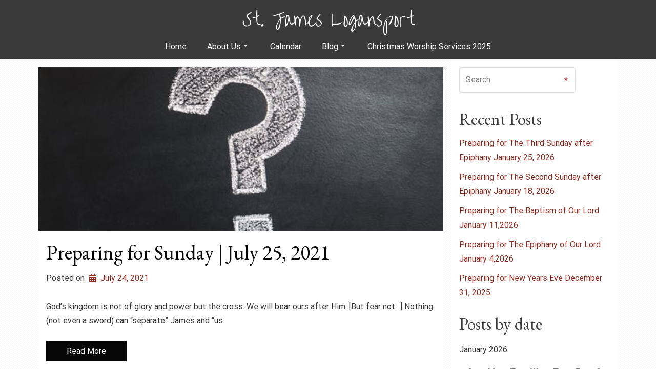

--- FILE ---
content_type: text/html; charset=UTF-8
request_url: https://www.stjameslogansport.org/tag/acts/
body_size: 49311
content:
<!doctype html>
<!-- BGTFW Version: 2.8.0 -->
<html lang="en-US" class='no-bgtfw no-js'>
<head>
	<meta http-equiv="x-ua-compatible" content="ie=edge">
	<meta name="viewport" content="width=device-width, initial-scale=1">
	<meta charset="UTF-8">
	<title>Acts | St. James Logansport</title>
<meta name='robots' content='max-image-preview:large' />
<meta name="robots" content="index,follow" />
<link rel="canonical" href="https://www.stjameslogansport.org/tag/acts/" />
<meta property="og:locale" content="en_US" />
<meta property="og:type" content="object" />
<meta property="og:title" content="Acts, St. James Logansport" />
<meta property="og:url" content="https://www.stjameslogansport.org/tag/acts/" />
<meta property="og:site_name" content="St. James Logansport" />
<meta property="og:image" content="https://www.stjameslogansport.org/wp-content/uploads/2021/07/Question.jpeg" />
<link rel='dns-prefetch' href='//use.fontawesome.com' />
<link href='https://fonts.gstatic.com' crossorigin rel='preconnect' />
<link rel="alternate" type="application/rss+xml" title="St. James Logansport &raquo; Feed" href="https://www.stjameslogansport.org/feed/" />
<link rel="alternate" type="application/rss+xml" title="St. James Logansport &raquo; Comments Feed" href="https://www.stjameslogansport.org/comments/feed/" />
<link rel="alternate" type="application/rss+xml" title="St. James Logansport &raquo; Acts Tag Feed" href="https://www.stjameslogansport.org/tag/acts/feed/" />
<style id='wp-img-auto-sizes-contain-inline-css' type='text/css'>
img:is([sizes=auto i],[sizes^="auto," i]){contain-intrinsic-size:3000px 1500px}
/*# sourceURL=wp-img-auto-sizes-contain-inline-css */
</style>
<link rel='stylesheet' id='mec-select2-style-css' href='https://www.stjameslogansport.org/wp-content/plugins/modern-events-calendar-lite/assets/packages/select2/select2.min.css?ver=5.20.0' type='text/css' media='all' />
<link rel='stylesheet' id='mec-font-icons-css' href='https://www.stjameslogansport.org/wp-content/plugins/modern-events-calendar-lite/assets/css/iconfonts.css?ver=6.9' type='text/css' media='all' />
<link rel='stylesheet' id='mec-frontend-style-css' href='https://www.stjameslogansport.org/wp-content/plugins/modern-events-calendar-lite/assets/css/frontend.min.css?ver=5.20.0' type='text/css' media='all' />
<link rel='stylesheet' id='mec-tooltip-style-css' href='https://www.stjameslogansport.org/wp-content/plugins/modern-events-calendar-lite/assets/packages/tooltip/tooltip.css?ver=6.9' type='text/css' media='all' />
<link rel='stylesheet' id='mec-tooltip-shadow-style-css' href='https://www.stjameslogansport.org/wp-content/plugins/modern-events-calendar-lite/assets/packages/tooltip/tooltipster-sideTip-shadow.min.css?ver=6.9' type='text/css' media='all' />
<link rel='stylesheet' id='featherlight-css' href='https://www.stjameslogansport.org/wp-content/plugins/modern-events-calendar-lite/assets/packages/featherlight/featherlight.css?ver=6.9' type='text/css' media='all' />
<link rel='stylesheet' id='mec-lity-style-css' href='https://www.stjameslogansport.org/wp-content/plugins/modern-events-calendar-lite/assets/packages/lity/lity.min.css?ver=6.9' type='text/css' media='all' />
<style id='wp-emoji-styles-inline-css' type='text/css'>

	img.wp-smiley, img.emoji {
		display: inline !important;
		border: none !important;
		box-shadow: none !important;
		height: 1em !important;
		width: 1em !important;
		margin: 0 0.07em !important;
		vertical-align: -0.1em !important;
		background: none !important;
		padding: 0 !important;
	}
/*# sourceURL=wp-emoji-styles-inline-css */
</style>
<style id='wp-block-library-inline-css' type='text/css'>
:root{--wp-block-synced-color:#7a00df;--wp-block-synced-color--rgb:122,0,223;--wp-bound-block-color:var(--wp-block-synced-color);--wp-editor-canvas-background:#ddd;--wp-admin-theme-color:#007cba;--wp-admin-theme-color--rgb:0,124,186;--wp-admin-theme-color-darker-10:#006ba1;--wp-admin-theme-color-darker-10--rgb:0,107,160.5;--wp-admin-theme-color-darker-20:#005a87;--wp-admin-theme-color-darker-20--rgb:0,90,135;--wp-admin-border-width-focus:2px}@media (min-resolution:192dpi){:root{--wp-admin-border-width-focus:1.5px}}.wp-element-button{cursor:pointer}:root .has-very-light-gray-background-color{background-color:#eee}:root .has-very-dark-gray-background-color{background-color:#313131}:root .has-very-light-gray-color{color:#eee}:root .has-very-dark-gray-color{color:#313131}:root .has-vivid-green-cyan-to-vivid-cyan-blue-gradient-background{background:linear-gradient(135deg,#00d084,#0693e3)}:root .has-purple-crush-gradient-background{background:linear-gradient(135deg,#34e2e4,#4721fb 50%,#ab1dfe)}:root .has-hazy-dawn-gradient-background{background:linear-gradient(135deg,#faaca8,#dad0ec)}:root .has-subdued-olive-gradient-background{background:linear-gradient(135deg,#fafae1,#67a671)}:root .has-atomic-cream-gradient-background{background:linear-gradient(135deg,#fdd79a,#004a59)}:root .has-nightshade-gradient-background{background:linear-gradient(135deg,#330968,#31cdcf)}:root .has-midnight-gradient-background{background:linear-gradient(135deg,#020381,#2874fc)}:root{--wp--preset--font-size--normal:16px;--wp--preset--font-size--huge:42px}.has-regular-font-size{font-size:1em}.has-larger-font-size{font-size:2.625em}.has-normal-font-size{font-size:var(--wp--preset--font-size--normal)}.has-huge-font-size{font-size:var(--wp--preset--font-size--huge)}.has-text-align-center{text-align:center}.has-text-align-left{text-align:left}.has-text-align-right{text-align:right}.has-fit-text{white-space:nowrap!important}#end-resizable-editor-section{display:none}.aligncenter{clear:both}.items-justified-left{justify-content:flex-start}.items-justified-center{justify-content:center}.items-justified-right{justify-content:flex-end}.items-justified-space-between{justify-content:space-between}.screen-reader-text{border:0;clip-path:inset(50%);height:1px;margin:-1px;overflow:hidden;padding:0;position:absolute;width:1px;word-wrap:normal!important}.screen-reader-text:focus{background-color:#ddd;clip-path:none;color:#444;display:block;font-size:1em;height:auto;left:5px;line-height:normal;padding:15px 23px 14px;text-decoration:none;top:5px;width:auto;z-index:100000}html :where(.has-border-color){border-style:solid}html :where([style*=border-top-color]){border-top-style:solid}html :where([style*=border-right-color]){border-right-style:solid}html :where([style*=border-bottom-color]){border-bottom-style:solid}html :where([style*=border-left-color]){border-left-style:solid}html :where([style*=border-width]){border-style:solid}html :where([style*=border-top-width]){border-top-style:solid}html :where([style*=border-right-width]){border-right-style:solid}html :where([style*=border-bottom-width]){border-bottom-style:solid}html :where([style*=border-left-width]){border-left-style:solid}html :where(img[class*=wp-image-]){height:auto;max-width:100%}:where(figure){margin:0 0 1em}html :where(.is-position-sticky){--wp-admin--admin-bar--position-offset:var(--wp-admin--admin-bar--height,0px)}@media screen and (max-width:600px){html :where(.is-position-sticky){--wp-admin--admin-bar--position-offset:0px}}

/*# sourceURL=wp-block-library-inline-css */
</style><style id='wp-block-search-inline-css' type='text/css'>
.wp-block-search__button{margin-left:10px;word-break:normal}.wp-block-search__button.has-icon{line-height:0}.wp-block-search__button svg{height:1.25em;min-height:24px;min-width:24px;width:1.25em;fill:currentColor;vertical-align:text-bottom}:where(.wp-block-search__button){border:1px solid #ccc;padding:6px 10px}.wp-block-search__inside-wrapper{display:flex;flex:auto;flex-wrap:nowrap;max-width:100%}.wp-block-search__label{width:100%}.wp-block-search.wp-block-search__button-only .wp-block-search__button{box-sizing:border-box;display:flex;flex-shrink:0;justify-content:center;margin-left:0;max-width:100%}.wp-block-search.wp-block-search__button-only .wp-block-search__inside-wrapper{min-width:0!important;transition-property:width}.wp-block-search.wp-block-search__button-only .wp-block-search__input{flex-basis:100%;transition-duration:.3s}.wp-block-search.wp-block-search__button-only.wp-block-search__searchfield-hidden,.wp-block-search.wp-block-search__button-only.wp-block-search__searchfield-hidden .wp-block-search__inside-wrapper{overflow:hidden}.wp-block-search.wp-block-search__button-only.wp-block-search__searchfield-hidden .wp-block-search__input{border-left-width:0!important;border-right-width:0!important;flex-basis:0;flex-grow:0;margin:0;min-width:0!important;padding-left:0!important;padding-right:0!important;width:0!important}:where(.wp-block-search__input){appearance:none;border:1px solid #949494;flex-grow:1;font-family:inherit;font-size:inherit;font-style:inherit;font-weight:inherit;letter-spacing:inherit;line-height:inherit;margin-left:0;margin-right:0;min-width:3rem;padding:8px;text-decoration:unset!important;text-transform:inherit}:where(.wp-block-search__button-inside .wp-block-search__inside-wrapper){background-color:#fff;border:1px solid #949494;box-sizing:border-box;padding:4px}:where(.wp-block-search__button-inside .wp-block-search__inside-wrapper) .wp-block-search__input{border:none;border-radius:0;padding:0 4px}:where(.wp-block-search__button-inside .wp-block-search__inside-wrapper) .wp-block-search__input:focus{outline:none}:where(.wp-block-search__button-inside .wp-block-search__inside-wrapper) :where(.wp-block-search__button){padding:4px 8px}.wp-block-search.aligncenter .wp-block-search__inside-wrapper{margin:auto}.wp-block[data-align=right] .wp-block-search.wp-block-search__button-only .wp-block-search__inside-wrapper{float:right}
/*# sourceURL=https://www.stjameslogansport.org/wp-includes/blocks/search/style.min.css */
</style>
<style id='global-styles-inline-css' type='text/css'>
:root{--wp--preset--aspect-ratio--square: 1;--wp--preset--aspect-ratio--4-3: 4/3;--wp--preset--aspect-ratio--3-4: 3/4;--wp--preset--aspect-ratio--3-2: 3/2;--wp--preset--aspect-ratio--2-3: 2/3;--wp--preset--aspect-ratio--16-9: 16/9;--wp--preset--aspect-ratio--9-16: 9/16;--wp--preset--color--black: #000000;--wp--preset--color--cyan-bluish-gray: #abb8c3;--wp--preset--color--white: #ffffff;--wp--preset--color--pale-pink: #f78da7;--wp--preset--color--vivid-red: #cf2e2e;--wp--preset--color--luminous-vivid-orange: #ff6900;--wp--preset--color--luminous-vivid-amber: #fcb900;--wp--preset--color--light-green-cyan: #7bdcb5;--wp--preset--color--vivid-green-cyan: #00d084;--wp--preset--color--pale-cyan-blue: #8ed1fc;--wp--preset--color--vivid-cyan-blue: #0693e3;--wp--preset--color--vivid-purple: #9b51e0;--wp--preset--gradient--vivid-cyan-blue-to-vivid-purple: linear-gradient(135deg,rgb(6,147,227) 0%,rgb(155,81,224) 100%);--wp--preset--gradient--light-green-cyan-to-vivid-green-cyan: linear-gradient(135deg,rgb(122,220,180) 0%,rgb(0,208,130) 100%);--wp--preset--gradient--luminous-vivid-amber-to-luminous-vivid-orange: linear-gradient(135deg,rgb(252,185,0) 0%,rgb(255,105,0) 100%);--wp--preset--gradient--luminous-vivid-orange-to-vivid-red: linear-gradient(135deg,rgb(255,105,0) 0%,rgb(207,46,46) 100%);--wp--preset--gradient--very-light-gray-to-cyan-bluish-gray: linear-gradient(135deg,rgb(238,238,238) 0%,rgb(169,184,195) 100%);--wp--preset--gradient--cool-to-warm-spectrum: linear-gradient(135deg,rgb(74,234,220) 0%,rgb(151,120,209) 20%,rgb(207,42,186) 40%,rgb(238,44,130) 60%,rgb(251,105,98) 80%,rgb(254,248,76) 100%);--wp--preset--gradient--blush-light-purple: linear-gradient(135deg,rgb(255,206,236) 0%,rgb(152,150,240) 100%);--wp--preset--gradient--blush-bordeaux: linear-gradient(135deg,rgb(254,205,165) 0%,rgb(254,45,45) 50%,rgb(107,0,62) 100%);--wp--preset--gradient--luminous-dusk: linear-gradient(135deg,rgb(255,203,112) 0%,rgb(199,81,192) 50%,rgb(65,88,208) 100%);--wp--preset--gradient--pale-ocean: linear-gradient(135deg,rgb(255,245,203) 0%,rgb(182,227,212) 50%,rgb(51,167,181) 100%);--wp--preset--gradient--electric-grass: linear-gradient(135deg,rgb(202,248,128) 0%,rgb(113,206,126) 100%);--wp--preset--gradient--midnight: linear-gradient(135deg,rgb(2,3,129) 0%,rgb(40,116,252) 100%);--wp--preset--font-size--small: 13px;--wp--preset--font-size--medium: 20px;--wp--preset--font-size--large: 36px;--wp--preset--font-size--x-large: 42px;--wp--preset--spacing--20: 0.44rem;--wp--preset--spacing--30: 0.67rem;--wp--preset--spacing--40: 1rem;--wp--preset--spacing--50: 1.5rem;--wp--preset--spacing--60: 2.25rem;--wp--preset--spacing--70: 3.38rem;--wp--preset--spacing--80: 5.06rem;--wp--preset--shadow--natural: 6px 6px 9px rgba(0, 0, 0, 0.2);--wp--preset--shadow--deep: 12px 12px 50px rgba(0, 0, 0, 0.4);--wp--preset--shadow--sharp: 6px 6px 0px rgba(0, 0, 0, 0.2);--wp--preset--shadow--outlined: 6px 6px 0px -3px rgb(255, 255, 255), 6px 6px rgb(0, 0, 0);--wp--preset--shadow--crisp: 6px 6px 0px rgb(0, 0, 0);}:where(.is-layout-flex){gap: 0.5em;}:where(.is-layout-grid){gap: 0.5em;}body .is-layout-flex{display: flex;}.is-layout-flex{flex-wrap: wrap;align-items: center;}.is-layout-flex > :is(*, div){margin: 0;}body .is-layout-grid{display: grid;}.is-layout-grid > :is(*, div){margin: 0;}:where(.wp-block-columns.is-layout-flex){gap: 2em;}:where(.wp-block-columns.is-layout-grid){gap: 2em;}:where(.wp-block-post-template.is-layout-flex){gap: 1.25em;}:where(.wp-block-post-template.is-layout-grid){gap: 1.25em;}.has-black-color{color: var(--wp--preset--color--black) !important;}.has-cyan-bluish-gray-color{color: var(--wp--preset--color--cyan-bluish-gray) !important;}.has-white-color{color: var(--wp--preset--color--white) !important;}.has-pale-pink-color{color: var(--wp--preset--color--pale-pink) !important;}.has-vivid-red-color{color: var(--wp--preset--color--vivid-red) !important;}.has-luminous-vivid-orange-color{color: var(--wp--preset--color--luminous-vivid-orange) !important;}.has-luminous-vivid-amber-color{color: var(--wp--preset--color--luminous-vivid-amber) !important;}.has-light-green-cyan-color{color: var(--wp--preset--color--light-green-cyan) !important;}.has-vivid-green-cyan-color{color: var(--wp--preset--color--vivid-green-cyan) !important;}.has-pale-cyan-blue-color{color: var(--wp--preset--color--pale-cyan-blue) !important;}.has-vivid-cyan-blue-color{color: var(--wp--preset--color--vivid-cyan-blue) !important;}.has-vivid-purple-color{color: var(--wp--preset--color--vivid-purple) !important;}.has-black-background-color{background-color: var(--wp--preset--color--black) !important;}.has-cyan-bluish-gray-background-color{background-color: var(--wp--preset--color--cyan-bluish-gray) !important;}.has-white-background-color{background-color: var(--wp--preset--color--white) !important;}.has-pale-pink-background-color{background-color: var(--wp--preset--color--pale-pink) !important;}.has-vivid-red-background-color{background-color: var(--wp--preset--color--vivid-red) !important;}.has-luminous-vivid-orange-background-color{background-color: var(--wp--preset--color--luminous-vivid-orange) !important;}.has-luminous-vivid-amber-background-color{background-color: var(--wp--preset--color--luminous-vivid-amber) !important;}.has-light-green-cyan-background-color{background-color: var(--wp--preset--color--light-green-cyan) !important;}.has-vivid-green-cyan-background-color{background-color: var(--wp--preset--color--vivid-green-cyan) !important;}.has-pale-cyan-blue-background-color{background-color: var(--wp--preset--color--pale-cyan-blue) !important;}.has-vivid-cyan-blue-background-color{background-color: var(--wp--preset--color--vivid-cyan-blue) !important;}.has-vivid-purple-background-color{background-color: var(--wp--preset--color--vivid-purple) !important;}.has-black-border-color{border-color: var(--wp--preset--color--black) !important;}.has-cyan-bluish-gray-border-color{border-color: var(--wp--preset--color--cyan-bluish-gray) !important;}.has-white-border-color{border-color: var(--wp--preset--color--white) !important;}.has-pale-pink-border-color{border-color: var(--wp--preset--color--pale-pink) !important;}.has-vivid-red-border-color{border-color: var(--wp--preset--color--vivid-red) !important;}.has-luminous-vivid-orange-border-color{border-color: var(--wp--preset--color--luminous-vivid-orange) !important;}.has-luminous-vivid-amber-border-color{border-color: var(--wp--preset--color--luminous-vivid-amber) !important;}.has-light-green-cyan-border-color{border-color: var(--wp--preset--color--light-green-cyan) !important;}.has-vivid-green-cyan-border-color{border-color: var(--wp--preset--color--vivid-green-cyan) !important;}.has-pale-cyan-blue-border-color{border-color: var(--wp--preset--color--pale-cyan-blue) !important;}.has-vivid-cyan-blue-border-color{border-color: var(--wp--preset--color--vivid-cyan-blue) !important;}.has-vivid-purple-border-color{border-color: var(--wp--preset--color--vivid-purple) !important;}.has-vivid-cyan-blue-to-vivid-purple-gradient-background{background: var(--wp--preset--gradient--vivid-cyan-blue-to-vivid-purple) !important;}.has-light-green-cyan-to-vivid-green-cyan-gradient-background{background: var(--wp--preset--gradient--light-green-cyan-to-vivid-green-cyan) !important;}.has-luminous-vivid-amber-to-luminous-vivid-orange-gradient-background{background: var(--wp--preset--gradient--luminous-vivid-amber-to-luminous-vivid-orange) !important;}.has-luminous-vivid-orange-to-vivid-red-gradient-background{background: var(--wp--preset--gradient--luminous-vivid-orange-to-vivid-red) !important;}.has-very-light-gray-to-cyan-bluish-gray-gradient-background{background: var(--wp--preset--gradient--very-light-gray-to-cyan-bluish-gray) !important;}.has-cool-to-warm-spectrum-gradient-background{background: var(--wp--preset--gradient--cool-to-warm-spectrum) !important;}.has-blush-light-purple-gradient-background{background: var(--wp--preset--gradient--blush-light-purple) !important;}.has-blush-bordeaux-gradient-background{background: var(--wp--preset--gradient--blush-bordeaux) !important;}.has-luminous-dusk-gradient-background{background: var(--wp--preset--gradient--luminous-dusk) !important;}.has-pale-ocean-gradient-background{background: var(--wp--preset--gradient--pale-ocean) !important;}.has-electric-grass-gradient-background{background: var(--wp--preset--gradient--electric-grass) !important;}.has-midnight-gradient-background{background: var(--wp--preset--gradient--midnight) !important;}.has-small-font-size{font-size: var(--wp--preset--font-size--small) !important;}.has-medium-font-size{font-size: var(--wp--preset--font-size--medium) !important;}.has-large-font-size{font-size: var(--wp--preset--font-size--large) !important;}.has-x-large-font-size{font-size: var(--wp--preset--font-size--x-large) !important;}
/*# sourceURL=global-styles-inline-css */
</style>

<style id='classic-theme-styles-inline-css' type='text/css'>
/*! This file is auto-generated */
.wp-block-button__link{color:#fff;background-color:#32373c;border-radius:9999px;box-shadow:none;text-decoration:none;padding:calc(.667em + 2px) calc(1.333em + 2px);font-size:1.125em}.wp-block-file__button{background:#32373c;color:#fff;text-decoration:none}
/*# sourceURL=/wp-includes/css/classic-themes.min.css */
</style>
<link rel='stylesheet' id='wc-gallery-style-css' href='https://www.stjameslogansport.org/wp-content/plugins/boldgrid-gallery/includes/css/style.css?ver=1.55' type='text/css' media='all' />
<link rel='stylesheet' id='wc-gallery-popup-style-css' href='https://www.stjameslogansport.org/wp-content/plugins/boldgrid-gallery/includes/css/magnific-popup.css?ver=1.1.0' type='text/css' media='all' />
<link rel='stylesheet' id='wc-gallery-flexslider-style-css' href='https://www.stjameslogansport.org/wp-content/plugins/boldgrid-gallery/includes/vendors/flexslider/flexslider.css?ver=2.6.1' type='text/css' media='all' />
<link rel='stylesheet' id='wc-gallery-owlcarousel-style-css' href='https://www.stjameslogansport.org/wp-content/plugins/boldgrid-gallery/includes/vendors/owlcarousel/assets/owl.carousel.css?ver=2.1.4' type='text/css' media='all' />
<link rel='stylesheet' id='wc-gallery-owlcarousel-theme-style-css' href='https://www.stjameslogansport.org/wp-content/plugins/boldgrid-gallery/includes/vendors/owlcarousel/assets/owl.theme.default.css?ver=2.1.4' type='text/css' media='all' />
<link rel='stylesheet' id='crio-premium-css' href='https://www.stjameslogansport.org/wp-content/plugins/crio-premium/public/css/crio-premium-public.css?ver=1.2.0' type='text/css' media='all' />
<style id='bgtfw-body-link-inline-css' type='text/css'>
.main a {color: var(--color-1);text-decoration: none;}.main a:hover, .main a:focus {color: rgba(141,43,32,1);text-decoration: underline;}.page-header-wrapper a {color: var(--color-1);text-decoration: none;}.page-header-wrapper a:hover, .page-header-wrapper a:focus {color: rgba(141,43,32,1);text-decoration: underline;}.mce-content-body a {color: var(--color-1);text-decoration: none;}.mce-content-body a:hover, .mce-content-body a:focus {color: rgba(141,43,32,1);text-decoration: underline;}.template-header a {color: var(--color-1);text-decoration: none;}.template-header a:hover, .template-header a:focus {color: rgba(141,43,32,1);text-decoration: underline;}.boldgrid-shortcode .widget a {color: var(--color-1);text-decoration: none;}.boldgrid-shortcode .widget a:hover, .boldgrid-shortcode .widget a:focus {color: rgba(141,43,32,1);text-decoration: underline;}
.main a {color: var(--color-1);text-decoration: none;}.main a:hover, .main a:focus {color: rgba(141,43,32,1);text-decoration: underline;}.page-header-wrapper a {color: var(--color-1);text-decoration: none;}.page-header-wrapper a:hover, .page-header-wrapper a:focus {color: rgba(141,43,32,1);text-decoration: underline;}.mce-content-body a {color: var(--color-1);text-decoration: none;}.mce-content-body a:hover, .mce-content-body a:focus {color: rgba(141,43,32,1);text-decoration: underline;}.template-header a {color: var(--color-1);text-decoration: none;}.template-header a:hover, .template-header a:focus {color: rgba(141,43,32,1);text-decoration: underline;}.boldgrid-shortcode .widget a {color: var(--color-1);text-decoration: none;}.boldgrid-shortcode .widget a:hover, .boldgrid-shortcode .widget a:focus {color: rgba(141,43,32,1);text-decoration: underline;}
/*# sourceURL=bgtfw-body-link-inline-css */
</style>
<link rel='stylesheet' id='font-awesome-css' href='https://www.stjameslogansport.org/wp-content/themes/crio/inc/boldgrid-theme-framework/assets/css/font-awesome/font-awesome.min.css?ver=4.7' type='text/css' media='all' />
<link rel='stylesheet' id='icomoon-css' href='https://www.stjameslogansport.org/wp-content/themes/crio/inc/boldgrid-theme-framework/assets/css/icomoon/style.min.css?ver=1.0.0' type='text/css' media='all' />
<link rel='stylesheet' id='bootstrap-styles-css' href='https://www.stjameslogansport.org/wp-content/themes/crio/inc/boldgrid-theme-framework/assets/css/bootstrap/bootstrap.min.css?ver=3.3.1' type='text/css' media='all' />
<link rel='stylesheet' id='boldgrid-theme-framework-css' href='https://www.stjameslogansport.org/wp-content/themes/crio/inc/boldgrid-theme-framework/assets/css/boldgrid-theme-framework.min.css?ver=2.8.0' type='text/css' media='all' />
<style id='boldgrid-theme-framework-inline-css' type='text/css'>
:root {--light-text:#ffffff;--dark-text:#333333;--color-1:rgb(142, 43, 32);--color-1-text-contrast:var(--light-text);--color-2:rgb(6, 6, 6);--color-2-text-contrast:var(--light-text);--color-3:rgb(234, 235, 237);--color-3-text-contrast:var(--dark-text);--color-4:rgb(255, 255, 255);--color-4-text-contrast:var(--dark-text);--color-5:rgb(58, 58, 58);--color-5-text-contrast:var(--light-text);--color-neutral:rgb(255, 255, 255);--color-neutral-text-contrast:var(--dark-text);}.color-1-text-default, .color1-text-default{color: var(--color-1-text-contrast);}.color-1-text-contrast, .color1-text-contrast, .color-1-text-contrast-hover:hover, .color1-text-contrast-hover:hover, .color-1-text-contrast-hover:focus, .color1-text-contrast-hover:focus { color: var(--color-1-text-contrast) !important;}.color-1-color, .color1-color{color: var(--color-1) !important;}.color-1-background, .color1-background{background: var(--color-1) !important;}.color-1-background-color, .color1-background-color{background-color: var(--color-1) !important;}.color-1-border-color, .color1-border-color{border-color: var(--color-1) !important;}.color-2-text-default, .color2-text-default{color: var(--color-2-text-contrast);}.color-2-text-contrast, .color2-text-contrast, .color-2-text-contrast-hover:hover, .color2-text-contrast-hover:hover, .color-2-text-contrast-hover:focus, .color2-text-contrast-hover:focus { color: var(--color-2-text-contrast) !important;}.color-2-color, .color2-color{color: var(--color-2) !important;}.color-2-background, .color2-background{background: var(--color-2) !important;}.color-2-background-color, .color2-background-color{background-color: var(--color-2) !important;}.color-2-border-color, .color2-border-color{border-color: var(--color-2) !important;}.color-3-text-default, .color3-text-default{color: var(--color-3-text-contrast);}.color-3-text-contrast, .color3-text-contrast, .color-3-text-contrast-hover:hover, .color3-text-contrast-hover:hover, .color-3-text-contrast-hover:focus, .color3-text-contrast-hover:focus { color: var(--color-3-text-contrast) !important;}.color-3-color, .color3-color{color: var(--color-3) !important;}.color-3-background, .color3-background{background: var(--color-3) !important;}.color-3-background-color, .color3-background-color{background-color: var(--color-3) !important;}.color-3-border-color, .color3-border-color{border-color: var(--color-3) !important;}.color-4-text-default, .color4-text-default{color: var(--color-4-text-contrast);}.color-4-text-contrast, .color4-text-contrast, .color-4-text-contrast-hover:hover, .color4-text-contrast-hover:hover, .color-4-text-contrast-hover:focus, .color4-text-contrast-hover:focus { color: var(--color-4-text-contrast) !important;}.color-4-color, .color4-color{color: var(--color-4) !important;}.color-4-background, .color4-background{background: var(--color-4) !important;}.color-4-background-color, .color4-background-color{background-color: var(--color-4) !important;}.color-4-border-color, .color4-border-color{border-color: var(--color-4) !important;}.color-5-text-default, .color5-text-default{color: var(--color-5-text-contrast);}.color-5-text-contrast, .color5-text-contrast, .color-5-text-contrast-hover:hover, .color5-text-contrast-hover:hover, .color-5-text-contrast-hover:focus, .color5-text-contrast-hover:focus { color: var(--color-5-text-contrast) !important;}.color-5-color, .color5-color{color: var(--color-5) !important;}.color-5-background, .color5-background{background: var(--color-5) !important;}.color-5-background-color, .color5-background-color{background-color: var(--color-5) !important;}.color-5-border-color, .color5-border-color{border-color: var(--color-5) !important;}.color-neutral-text-default, .colorneutral-text-default{color: var(--color-neutral-text-contrast);}.color-neutral-text-contrast, .colorneutral-text-contrast, .color-neutral-text-contrast-hover:hover, .colorneutral-text-contrast-hover:hover, .color-neutral-text-contrast-hover:focus, .colorneutral-text-contrast-hover:focus { color: var(--color-neutral-text-contrast) !important;}.color-neutral-color, .colorneutral-color{color: var(--color-neutral) !important;}.color-neutral-background, .colorneutral-background{background: var(--color-neutral) !important;}.color-neutral-background-color, .colorneutral-background-color{background-color: var(--color-neutral) !important;}.color-neutral-border-color, .colorneutral-border-color{border-color: var(--color-neutral) !important;}
/*# sourceURL=boldgrid-theme-framework-inline-css */
</style>
<link rel='stylesheet' id='bgtfw-smartmenus-css' href='https://www.stjameslogansport.org/wp-content/themes/crio/inc/boldgrid-theme-framework/assets/css/smartmenus/sm-core-css.css?ver=2.8.0' type='text/css' media='all' />
<link rel='stylesheet' id='bgtfw-hamburgers-css' href='https://www.stjameslogansport.org/wp-content/themes/crio/inc/boldgrid-theme-framework/assets/css/hamburgers/hamburgers.min.css?ver=2.8.0' type='text/css' media='all' />
<style id='bgtfw-hamburgers-inline-css' type='text/css'>
.main-menu-btn .hamburger-inner,.main-menu-btn .hamburger-inner:before,.main-menu-btn .hamburger-inner:after {background-color: rgb(142,43,32);}.sticky-main-menu-btn .hamburger-inner,.sticky-main-menu-btn .hamburger-inner:before,.sticky-main-menu-btn .hamburger-inner:after {background-color: rgb(142,43,32);}
/*# sourceURL=bgtfw-hamburgers-inline-css */
</style>
<link rel='stylesheet' id='hover.css-css' href='https://www.stjameslogansport.org/wp-content/themes/crio/inc/boldgrid-theme-framework/assets/css/hover.css/hover-min.css?ver=2.8.0' type='text/css' media='all' />
<style id='hover-main-inline-css' type='text/css'>
#main-menu .hvr-grow a{box-shadow:0 0 1px transparent}#main-menu .hvr-shrink a{box-shadow:0 0 1px transparent}#main-menu .hvr-pulse a{box-shadow:0 0 1px transparent}#main-menu .hvr-pulse-grow a{box-shadow:0 0 1px transparent}#main-menu .hvr-pulse-shrink a{box-shadow:0 0 1px transparent}#main-menu .hvr-push a{box-shadow:0 0 1px transparent}#main-menu .hvr-pop a{box-shadow:0 0 1px transparent}#main-menu .hvr-bounce-in a{box-shadow:0 0 1px transparent}#main-menu .hvr-bounce-out a{box-shadow:0 0 1px transparent}#main-menu .hvr-rotate a{box-shadow:0 0 1px transparent}#main-menu .hvr-grow-rotate a{box-shadow:0 0 1px transparent}#main-menu .hvr-float a{box-shadow:0 0 1px transparent}#main-menu .hvr-sink a{box-shadow:0 0 1px transparent}#main-menu .hvr-bob a{box-shadow:0 0 1px transparent}#main-menu .hvr-hang a{box-shadow:0 0 1px transparent}#main-menu .hvr-skew a{box-shadow:0 0 1px transparent}#main-menu .hvr-skew-forward a{box-shadow:0 0 1px transparent}#main-menu .hvr-skew-backward a{box-shadow:0 0 1px transparent}#main-menu .hvr-wobble-vertical a{box-shadow:0 0 1px transparent}#main-menu .hvr-wobble-horizontal a{box-shadow:0 0 1px transparent}#main-menu .hvr-wobble-to-bottom-right a{box-shadow:0 0 1px transparent}#main-menu .hvr-wobble-to-top-right a{box-shadow:0 0 1px transparent}#main-menu .hvr-wobble-top a{box-shadow:0 0 1px transparent}#main-menu .hvr-wobble-bottom a{box-shadow:0 0 1px transparent}#main-menu .hvr-wobble-skew a{box-shadow:0 0 1px transparent}#main-menu .hvr-buzz a{box-shadow:0 0 1px transparent}#main-menu .hvr-buzz-out a{box-shadow:0 0 1px transparent}#main-menu .hvr-forward a{box-shadow:0 0 1px transparent}#main-menu .hvr-backward a{box-shadow:0 0 1px transparent}#main-menu .hvr-fade a{box-shadow:0 0 1px transparent}#main-menu .hvr-fade a:active,#main-menu .hvr-fade a:focus,#main-menu .hvr-fade a:hover{background-color:var(--color-4);color:var(--color-3)}#main-menu .hvr-back-pulse a{box-shadow:0 0 1px transparent}#main-menu .hvr-back-pulse a:active,#main-menu .hvr-back-pulse a:focus,#main-menu .hvr-back-pulse a:hover{background-color:var(--color-4);color:var(--color-3)}#main-menu .hvr-sweep-to-right a{box-shadow:0 0 1px transparent}#main-menu .hvr-sweep-to-right a:before{background-color:var(--color-4)}#main-menu .hvr-sweep-to-right a:active,#main-menu .hvr-sweep-to-right a:focus,#main-menu .hvr-sweep-to-right a:hover{color:var(--color-3)}#main-menu .hvr-sweep-to-left a{box-shadow:0 0 1px transparent}#main-menu .hvr-sweep-to-left a:before{background-color:var(--color-4)}#main-menu .hvr-sweep-to-left a:active,#main-menu .hvr-sweep-to-left a:focus,#main-menu .hvr-sweep-to-left a:hover{color:var(--color-3)}#main-menu .hvr-sweep-to-bottom a{box-shadow:0 0 1px transparent}#main-menu .hvr-sweep-to-bottom a:before{background-color:var(--color-4)}#main-menu .hvr-sweep-to-bottom a:active,#main-menu .hvr-sweep-to-bottom a:focus,#main-menu .hvr-sweep-to-bottom a:hover{color:var(--color-3)}#main-menu .hvr-sweep-to-top a{box-shadow:0 0 1px transparent}#main-menu .hvr-sweep-to-top a:before{background-color:var(--color-4)}#main-menu .hvr-sweep-to-top a:active,#main-menu .hvr-sweep-to-top a:focus,#main-menu .hvr-sweep-to-top a:hover{color:var(--color-3)}#main-menu .hvr-bounce-to-right a{box-shadow:0 0 1px transparent}#main-menu .hvr-bounce-to-right a:before{background-color:var(--color-4)}#main-menu .hvr-bounce-to-right a:active,#main-menu .hvr-bounce-to-right a:focus,#main-menu .hvr-bounce-to-right a:hover{color:var(--color-3)}#main-menu .hvr-bounce-to-left a{box-shadow:0 0 1px transparent}#main-menu .hvr-bounce-to-left a:before{background-color:var(--color-4)}#main-menu .hvr-bounce-to-left a:active,#main-menu .hvr-bounce-to-left a:focus,#main-menu .hvr-bounce-to-left a:hover{color:var(--color-3)}#main-menu .hvr-bounce-to-bottom a{box-shadow:0 0 1px transparent}#main-menu .hvr-bounce-to-bottom a:before{background-color:var(--color-4)}#main-menu .hvr-bounce-to-bottom a:active,#main-menu .hvr-bounce-to-bottom a:focus,#main-menu .hvr-bounce-to-bottom a:hover{color:var(--color-3)}#main-menu .hvr-bounce-to-top a{box-shadow:0 0 1px transparent}#main-menu .hvr-bounce-to-top a:before{background-color:var(--color-4)}#main-menu .hvr-bounce-to-top a:active,#main-menu .hvr-bounce-to-top a:focus,#main-menu .hvr-bounce-to-top a:hover{color:var(--color-3)}#main-menu .hvr-radial-out a{box-shadow:0 0 1px transparent;background-color:var(--color-3)}#main-menu .hvr-radial-out a:before{background-color:var(--color-4)}#main-menu .hvr-radial-out a:active,#main-menu .hvr-radial-out a:focus,#main-menu .hvr-radial-out a:hover{color:var(--color-3)}#main-menu .hvr-radial-in a{box-shadow:0 0 1px transparent;background-color:var(--color-4)}#main-menu .hvr-radial-in a:before{background-color:var(--color-3)}#main-menu .hvr-radial-in a:active,#main-menu .hvr-radial-in a:focus,#main-menu .hvr-radial-in a:hover{color:var(--color-3)}#main-menu .hvr-rectangle-in a{box-shadow:0 0 1px transparent;background-color:var(--color-4)}#main-menu .hvr-rectangle-in a:before{background-color:var(--color-3)}#main-menu .hvr-rectangle-in a:active,#main-menu .hvr-rectangle-in a:focus,#main-menu .hvr-rectangle-in a:hover{color:var(--color-3)}#main-menu .hvr-rectangle-out a{box-shadow:0 0 1px transparent;background-color:var(--color-3)}#main-menu .hvr-rectangle-out a:before{background-color:var(--color-4)}#main-menu .hvr-rectangle-out a:active,#main-menu .hvr-rectangle-out a:focus,#main-menu .hvr-rectangle-out a:hover{color:var(--color-3)}#main-menu .hvr-shutter-in-horizontal a{box-shadow:0 0 1px transparent;background-color:var(--color-4)}#main-menu .hvr-shutter-in-horizontal a:before{background-color:var(--color-3)}#main-menu .hvr-shutter-in-horizontal a:active,#main-menu .hvr-shutter-in-horizontal a:focus,#main-menu .hvr-shutter-in-horizontal a:hover{color:var(--color-3)}#main-menu .hvr-shutter-out-horizontal a{box-shadow:0 0 1px transparent;background-color:var(--color-3)}#main-menu .hvr-shutter-out-horizontal a:before{background-color:var(--color-4)}#main-menu .hvr-shutter-out-horizontal a:active,#main-menu .hvr-shutter-out-horizontal a:focus,#main-menu .hvr-shutter-out-horizontal a:hover{color:var(--color-3)}#main-menu .hvr-shutter-in-vertical a{box-shadow:0 0 1px transparent;background-color:var(--color-4)}#main-menu .hvr-shutter-in-vertical a:before{background-color:var(--color-3)}#main-menu .hvr-shutter-in-vertical a:active,#main-menu .hvr-shutter-in-vertical a:focus,#main-menu .hvr-shutter-in-vertical a:hover{color:var(--color-3)}#main-menu .hvr-shutter-out-vertical a{box-shadow:0 0 1px transparent;background-color:var(--color-3)}#main-menu .hvr-shutter-out-vertical a:before{background-color:var(--color-4)}#main-menu .hvr-shutter-out-vertical a:active,#main-menu .hvr-shutter-out-vertical a:focus,#main-menu .hvr-shutter-out-vertical a:hover{color:var(--color-3)}#main-menu .hvr-border-fade a{box-shadow:0 0 1px transparent;box-shadow:inset 0 0 0 4px var(--color-3),0 0 1px transparent}#main-menu .hvr-border-fade a:active,#main-menu .hvr-border-fade a:focus,#main-menu .hvr-border-fade a:hover{box-shadow:inset 0 0 0 4px var(--color-4),0 0 1px transparent}#main-menu .hvr-hollow a{box-shadow:0 0 1px transparent;box-shadow:inset 0 0 0 4px var(--color-3),0 0 1px transparent}#main-menu .hvr-trim a{box-shadow:0 0 1px transparent}#main-menu .hvr-trim a:before{border-color:var(--color-3)}#main-menu .hvr-ripple-out a{box-shadow:0 0 1px transparent}#main-menu .hvr-ripple-out a:before{border-color:var(--color-3)}#main-menu .hvr-ripple-in a{box-shadow:0 0 1px transparent}#main-menu .hvr-ripple-in a:before{border-color:var(--color-3)}#main-menu .hvr-outline-out a{box-shadow:0 0 1px transparent}#main-menu .hvr-outline-out a:before{border-color:var(--color-3)}#main-menu .hvr-outline-in a{box-shadow:0 0 1px transparent}#main-menu .hvr-outline-in a:before{border-color:var(--color-3)}#main-menu .hvr-round-corners a{box-shadow:0 0 1px transparent}#main-menu .hvr-underline-from-left a{box-shadow:0 0 1px transparent}#main-menu .hvr-underline-from-left a:before{background-color:var(--color-4)}#main-menu .hvr-underline-from-center a{box-shadow:0 0 1px transparent}#main-menu .hvr-underline-from-center a:before{background-color:var(--color-4)}#main-menu .hvr-underline-from-right a{box-shadow:0 0 1px transparent}#main-menu .hvr-underline-from-right a:before{background-color:var(--color-4)}#main-menu .hvr-overline-from-left a{box-shadow:0 0 1px transparent}#main-menu .hvr-overline-from-left a:before{background-color:var(--color-4)}#main-menu .hvr-overline-from-center a{box-shadow:0 0 1px transparent}#main-menu .hvr-overline-from-center a:before{background-color:var(--color-4)}#main-menu .hvr-overline-from-right a{box-shadow:0 0 1px transparent}#main-menu .hvr-overline-from-right a:before{background-color:var(--color-4)}#main-menu .hvr-reveal a{box-shadow:0 0 1px transparent}#main-menu .hvr-reveal a:before{border:0 solid var(--color-4)}#main-menu .hvr-underline-reveal a{box-shadow:0 0 1px transparent}#main-menu .hvr-underline-reveal a:before{background-color:var(--color-4)}#main-menu .hvr-overline-reveal a{box-shadow:0 0 1px transparent}#main-menu .hvr-overline-reveal a:before{background-color:var(--color-4)}#main-menu .hvr-glow a{box-shadow:0 0 1px transparent}#main-menu .hvr-glow a:active,#main-menu .hvr-glow a:focus,#main-menu .hvr-glow a:hover{box-shadow:0 0 8px rgba(0,0,0,.6)}#main-menu .hvr-shadow a{box-shadow:0 0 1px transparent}#main-menu .hvr-shadow a:active,#main-menu .hvr-shadow a:focus,#main-menu .hvr-shadow a:hover{box-shadow:0 10px 10px -10px rgba(0,0,0,.5)}#main-menu .hvr-grow-shadow a{box-shadow:0 0 1px transparent}#main-menu .hvr-grow-shadow a:active,#main-menu .hvr-grow-shadow a:focus,#main-menu .hvr-grow-shadow a:hover{box-shadow:0 10px 10px -10px rgba(0,0,0,.5)}#main-menu .hvr-box-shadow-outset a{box-shadow:0 0 1px transparent}#main-menu .hvr-box-shadow-outset a:active,#main-menu .hvr-box-shadow-outset a:focus,#main-menu .hvr-box-shadow-outset a:hover{box-shadow:2px 2px 2px rgba(0,0,0,.6)}#main-menu .hvr-box-shadow-inset a{box-shadow:0 0 1px transparent;box-shadow:inset 0 0 0 rgba(0,0,0,.6),0 0 1px transparent}#main-menu .hvr-box-shadow-inset a:active,#main-menu .hvr-box-shadow-inset a:focus,#main-menu .hvr-box-shadow-inset a:hover{box-shadow:inset 2px 2px 2px rgba(0,0,0,.6),0 0 1px transparent}#main-menu .hvr-float-shadow a{box-shadow:0 0 1px transparent}#main-menu .hvr-shadow-radial a{box-shadow:0 0 1px transparent}#main-menu .hvr-bubble-top a{box-shadow:0 0 1px transparent}#main-menu .hvr-bubble-top a:before{border-color:transparent transparent var(--color-3)}#main-menu .hvr-bubble-right a{box-shadow:0 0 1px transparent}#main-menu .hvr-bubble-right a:before{border-color:transparent transparent transparent var(--color-3)}#main-menu .hvr-bubble-bottom a{box-shadow:0 0 1px transparent}#main-menu .hvr-bubble-bottom a:before{border-color:var(--color-3) transparent transparent}#main-menu .hvr-bubble-left a{box-shadow:0 0 1px transparent}#main-menu .hvr-bubble-left a:before{border-color:transparent var(--color-3) transparent transparent}#main-menu .hvr-bubble-float-top a{box-shadow:0 0 1px transparent}#main-menu .hvr-bubble-float-top a:before{border-color:transparent transparent var(--color-3)}#main-menu .hvr-bubble-float-right a{box-shadow:0 0 1px transparent}#main-menu .hvr-bubble-float-right a:before{border-color:transparent transparent transparent var(--color-3)}#main-menu .hvr-bubble-float-bottom a{box-shadow:0 0 1px transparent}#main-menu .hvr-bubble-float-bottom a:before{border-color:var(--color-3) transparent transparent}#main-menu .hvr-bubble-float-left a{box-shadow:0 0 1px transparent}#main-menu .hvr-bubble-float-left a:before{border-color:transparent var(--color-3) transparent transparent}#main-menu .hvr-icon-back a{box-shadow:0 0 1px transparent}#main-menu .hvr-icon-forward a{box-shadow:0 0 1px transparent}#main-menu .hvr-icon-down a{box-shadow:0 0 1px transparent}#main-menu .hvr-icon-up a{box-shadow:0 0 1px transparent}#main-menu .hvr-icon-spin a{box-shadow:0 0 1px transparent}#main-menu .hvr-icon-drop a{box-shadow:0 0 1px transparent}#main-menu .hvr-icon-fade a{box-shadow:0 0 1px transparent}#main-menu .hvr-icon-fade a:active .hvr-icon a,#main-menu .hvr-icon-fade a:focus .hvr-icon a,#main-menu .hvr-icon-fade a:hover .hvr-icon a{color:#0f9e5e}#main-menu .hvr-icon-float-away a{box-shadow:0 0 1px transparent}#main-menu .hvr-icon-sink-away a{box-shadow:0 0 1px transparent}#main-menu .hvr-icon-grow a{box-shadow:0 0 1px transparent}#main-menu .hvr-icon-shrink a{box-shadow:0 0 1px transparent}#main-menu .hvr-icon-pulse a{box-shadow:0 0 1px transparent}#main-menu .hvr-icon-pulse-grow a{box-shadow:0 0 1px transparent}#main-menu .hvr-icon-pulse-shrink a{box-shadow:0 0 1px transparent}#main-menu .hvr-icon-push a{box-shadow:0 0 1px transparent}#main-menu .hvr-icon-pop a{box-shadow:0 0 1px transparent}#main-menu .hvr-icon-bounce a{box-shadow:0 0 1px transparent}#main-menu .hvr-icon-rotate a{box-shadow:0 0 1px transparent}#main-menu .hvr-icon-grow-rotate a{box-shadow:0 0 1px transparent}#main-menu .hvr-icon-float a{box-shadow:0 0 1px transparent}#main-menu .hvr-icon-sink a{box-shadow:0 0 1px transparent}#main-menu .hvr-icon-bob a{box-shadow:0 0 1px transparent}#main-menu .hvr-icon-hang a{box-shadow:0 0 1px transparent}#main-menu .hvr-icon-wobble-horizontal a{box-shadow:0 0 1px transparent}#main-menu .hvr-icon-wobble-vertical a{box-shadow:0 0 1px transparent}#main-menu .hvr-icon-buzz a{box-shadow:0 0 1px transparent}#main-menu .hvr-icon-buzz-out a{box-shadow:0 0 1px transparent}#main-menu .hvr-curl-top-left a{box-shadow:0 0 1px transparent}#main-menu .hvr-curl-top-left a:before{background-color:var(--color-3);box-shadow:1px 1px 1px rgba(0,0,0,.4)}#main-menu .hvr-curl-top-right a{box-shadow:0 0 1px transparent}#main-menu .hvr-curl-top-right a:before{background-color:var(--color-3);box-shadow:-1px 1px 1px rgba(0,0,0,.4)}#main-menu .hvr-curl-bottom-right a{box-shadow:0 0 1px transparent}#main-menu .hvr-curl-bottom-right a:before{background-color:var(--color-3);box-shadow:-1px -1px 1px rgba(0,0,0,.4)}#main-menu .hvr-curl-bottom-left a{box-shadow:0 0 1px transparent}#main-menu .hvr-curl-bottom-left a:before{background-color:var(--color-3);box-shadow:1px -1px 1px rgba(0,0,0,.4)}
/*# sourceURL=hover-main-inline-css */
</style>
<style id='active-link-color-main-inline-css' type='text/css'>
#main-menu .current-menu-item > a,#main-menu .current-menu-ancestor > a,#main-menu .current-menu-parent > a { color: var(--color-3); }
/*# sourceURL=active-link-color-main-inline-css */
</style>
<style id='menu-item-styles-main-inline-css' type='text/css'>
#main-menu > li.current-menu-item{border: 0;}
/*# sourceURL=menu-item-styles-main-inline-css */
</style>
<style id='menu-colors-main-inline-css' type='text/css'>
#main-menu > li.current-menu-item{border: 0;}.header-left #main-menu, .header-right #main-menu { background-color: rgba(58,58,58,1); }@media (min-width: 768px) {#main-menu.sm-clean ul {background-color: rgb(58,58,58);}#main-menu.sm-clean ul a, #main-menu.sm-clean ul a:hover, #main-menu.sm-clean ul a:focus, #main-menu.sm-clean ul a:active, #main-menu.sm-clean ul a.highlighted, #main-menu.sm-clean span.scroll-up, #main-menu.sm-clean span.scroll-down, #main-menu.sm-clean span.scroll-up:hover, #main-menu.sm-clean span.scroll-down:hover { background-color:rgba(58,58,58,0.4);}#main-menu.sm-clean ul { border: 1px solid rgba(58,58,58,0.4);}#main-menu.sm-clean > li > ul:before, #main-menu.sm-clean > li > ul:after { border-color: transparent transparent rgb(58,58,58) transparent;}}
/*# sourceURL=menu-colors-main-inline-css */
</style>
<style id='hover-sticky-main-inline-css' type='text/css'>
#sticky-main-menu .hvr-grow a{box-shadow:0 0 1px transparent}#sticky-main-menu .hvr-shrink a{box-shadow:0 0 1px transparent}#sticky-main-menu .hvr-pulse a{box-shadow:0 0 1px transparent}#sticky-main-menu .hvr-pulse-grow a{box-shadow:0 0 1px transparent}#sticky-main-menu .hvr-pulse-shrink a{box-shadow:0 0 1px transparent}#sticky-main-menu .hvr-push a{box-shadow:0 0 1px transparent}#sticky-main-menu .hvr-pop a{box-shadow:0 0 1px transparent}#sticky-main-menu .hvr-bounce-in a{box-shadow:0 0 1px transparent}#sticky-main-menu .hvr-bounce-out a{box-shadow:0 0 1px transparent}#sticky-main-menu .hvr-rotate a{box-shadow:0 0 1px transparent}#sticky-main-menu .hvr-grow-rotate a{box-shadow:0 0 1px transparent}#sticky-main-menu .hvr-float a{box-shadow:0 0 1px transparent}#sticky-main-menu .hvr-sink a{box-shadow:0 0 1px transparent}#sticky-main-menu .hvr-bob a{box-shadow:0 0 1px transparent}#sticky-main-menu .hvr-hang a{box-shadow:0 0 1px transparent}#sticky-main-menu .hvr-skew a{box-shadow:0 0 1px transparent}#sticky-main-menu .hvr-skew-forward a{box-shadow:0 0 1px transparent}#sticky-main-menu .hvr-skew-backward a{box-shadow:0 0 1px transparent}#sticky-main-menu .hvr-wobble-vertical a{box-shadow:0 0 1px transparent}#sticky-main-menu .hvr-wobble-horizontal a{box-shadow:0 0 1px transparent}#sticky-main-menu .hvr-wobble-to-bottom-right a{box-shadow:0 0 1px transparent}#sticky-main-menu .hvr-wobble-to-top-right a{box-shadow:0 0 1px transparent}#sticky-main-menu .hvr-wobble-top a{box-shadow:0 0 1px transparent}#sticky-main-menu .hvr-wobble-bottom a{box-shadow:0 0 1px transparent}#sticky-main-menu .hvr-wobble-skew a{box-shadow:0 0 1px transparent}#sticky-main-menu .hvr-buzz a{box-shadow:0 0 1px transparent}#sticky-main-menu .hvr-buzz-out a{box-shadow:0 0 1px transparent}#sticky-main-menu .hvr-forward a{box-shadow:0 0 1px transparent}#sticky-main-menu .hvr-backward a{box-shadow:0 0 1px transparent}#sticky-main-menu .hvr-fade a{box-shadow:0 0 1px transparent}#sticky-main-menu .hvr-fade a:active,#sticky-main-menu .hvr-fade a:focus,#sticky-main-menu .hvr-fade a:hover{background-color:var(--color-4);color:var(--color-3)}#sticky-main-menu .hvr-back-pulse a{box-shadow:0 0 1px transparent}#sticky-main-menu .hvr-back-pulse a:active,#sticky-main-menu .hvr-back-pulse a:focus,#sticky-main-menu .hvr-back-pulse a:hover{background-color:var(--color-4);color:var(--color-3)}#sticky-main-menu .hvr-sweep-to-right a{box-shadow:0 0 1px transparent}#sticky-main-menu .hvr-sweep-to-right a:before{background-color:var(--color-4)}#sticky-main-menu .hvr-sweep-to-right a:active,#sticky-main-menu .hvr-sweep-to-right a:focus,#sticky-main-menu .hvr-sweep-to-right a:hover{color:var(--color-3)}#sticky-main-menu .hvr-sweep-to-left a{box-shadow:0 0 1px transparent}#sticky-main-menu .hvr-sweep-to-left a:before{background-color:var(--color-4)}#sticky-main-menu .hvr-sweep-to-left a:active,#sticky-main-menu .hvr-sweep-to-left a:focus,#sticky-main-menu .hvr-sweep-to-left a:hover{color:var(--color-3)}#sticky-main-menu .hvr-sweep-to-bottom a{box-shadow:0 0 1px transparent}#sticky-main-menu .hvr-sweep-to-bottom a:before{background-color:var(--color-4)}#sticky-main-menu .hvr-sweep-to-bottom a:active,#sticky-main-menu .hvr-sweep-to-bottom a:focus,#sticky-main-menu .hvr-sweep-to-bottom a:hover{color:var(--color-3)}#sticky-main-menu .hvr-sweep-to-top a{box-shadow:0 0 1px transparent}#sticky-main-menu .hvr-sweep-to-top a:before{background-color:var(--color-4)}#sticky-main-menu .hvr-sweep-to-top a:active,#sticky-main-menu .hvr-sweep-to-top a:focus,#sticky-main-menu .hvr-sweep-to-top a:hover{color:var(--color-3)}#sticky-main-menu .hvr-bounce-to-right a{box-shadow:0 0 1px transparent}#sticky-main-menu .hvr-bounce-to-right a:before{background-color:var(--color-4)}#sticky-main-menu .hvr-bounce-to-right a:active,#sticky-main-menu .hvr-bounce-to-right a:focus,#sticky-main-menu .hvr-bounce-to-right a:hover{color:var(--color-3)}#sticky-main-menu .hvr-bounce-to-left a{box-shadow:0 0 1px transparent}#sticky-main-menu .hvr-bounce-to-left a:before{background-color:var(--color-4)}#sticky-main-menu .hvr-bounce-to-left a:active,#sticky-main-menu .hvr-bounce-to-left a:focus,#sticky-main-menu .hvr-bounce-to-left a:hover{color:var(--color-3)}#sticky-main-menu .hvr-bounce-to-bottom a{box-shadow:0 0 1px transparent}#sticky-main-menu .hvr-bounce-to-bottom a:before{background-color:var(--color-4)}#sticky-main-menu .hvr-bounce-to-bottom a:active,#sticky-main-menu .hvr-bounce-to-bottom a:focus,#sticky-main-menu .hvr-bounce-to-bottom a:hover{color:var(--color-3)}#sticky-main-menu .hvr-bounce-to-top a{box-shadow:0 0 1px transparent}#sticky-main-menu .hvr-bounce-to-top a:before{background-color:var(--color-4)}#sticky-main-menu .hvr-bounce-to-top a:active,#sticky-main-menu .hvr-bounce-to-top a:focus,#sticky-main-menu .hvr-bounce-to-top a:hover{color:var(--color-3)}#sticky-main-menu .hvr-radial-out a{box-shadow:0 0 1px transparent;background-color:var(--color-3)}#sticky-main-menu .hvr-radial-out a:before{background-color:var(--color-4)}#sticky-main-menu .hvr-radial-out a:active,#sticky-main-menu .hvr-radial-out a:focus,#sticky-main-menu .hvr-radial-out a:hover{color:var(--color-3)}#sticky-main-menu .hvr-radial-in a{box-shadow:0 0 1px transparent;background-color:var(--color-4)}#sticky-main-menu .hvr-radial-in a:before{background-color:var(--color-3)}#sticky-main-menu .hvr-radial-in a:active,#sticky-main-menu .hvr-radial-in a:focus,#sticky-main-menu .hvr-radial-in a:hover{color:var(--color-3)}#sticky-main-menu .hvr-rectangle-in a{box-shadow:0 0 1px transparent;background-color:var(--color-4)}#sticky-main-menu .hvr-rectangle-in a:before{background-color:var(--color-3)}#sticky-main-menu .hvr-rectangle-in a:active,#sticky-main-menu .hvr-rectangle-in a:focus,#sticky-main-menu .hvr-rectangle-in a:hover{color:var(--color-3)}#sticky-main-menu .hvr-rectangle-out a{box-shadow:0 0 1px transparent;background-color:var(--color-3)}#sticky-main-menu .hvr-rectangle-out a:before{background-color:var(--color-4)}#sticky-main-menu .hvr-rectangle-out a:active,#sticky-main-menu .hvr-rectangle-out a:focus,#sticky-main-menu .hvr-rectangle-out a:hover{color:var(--color-3)}#sticky-main-menu .hvr-shutter-in-horizontal a{box-shadow:0 0 1px transparent;background-color:var(--color-4)}#sticky-main-menu .hvr-shutter-in-horizontal a:before{background-color:var(--color-3)}#sticky-main-menu .hvr-shutter-in-horizontal a:active,#sticky-main-menu .hvr-shutter-in-horizontal a:focus,#sticky-main-menu .hvr-shutter-in-horizontal a:hover{color:var(--color-3)}#sticky-main-menu .hvr-shutter-out-horizontal a{box-shadow:0 0 1px transparent;background-color:var(--color-3)}#sticky-main-menu .hvr-shutter-out-horizontal a:before{background-color:var(--color-4)}#sticky-main-menu .hvr-shutter-out-horizontal a:active,#sticky-main-menu .hvr-shutter-out-horizontal a:focus,#sticky-main-menu .hvr-shutter-out-horizontal a:hover{color:var(--color-3)}#sticky-main-menu .hvr-shutter-in-vertical a{box-shadow:0 0 1px transparent;background-color:var(--color-4)}#sticky-main-menu .hvr-shutter-in-vertical a:before{background-color:var(--color-3)}#sticky-main-menu .hvr-shutter-in-vertical a:active,#sticky-main-menu .hvr-shutter-in-vertical a:focus,#sticky-main-menu .hvr-shutter-in-vertical a:hover{color:var(--color-3)}#sticky-main-menu .hvr-shutter-out-vertical a{box-shadow:0 0 1px transparent;background-color:var(--color-3)}#sticky-main-menu .hvr-shutter-out-vertical a:before{background-color:var(--color-4)}#sticky-main-menu .hvr-shutter-out-vertical a:active,#sticky-main-menu .hvr-shutter-out-vertical a:focus,#sticky-main-menu .hvr-shutter-out-vertical a:hover{color:var(--color-3)}#sticky-main-menu .hvr-border-fade a{box-shadow:0 0 1px transparent;box-shadow:inset 0 0 0 4px var(--color-3),0 0 1px transparent}#sticky-main-menu .hvr-border-fade a:active,#sticky-main-menu .hvr-border-fade a:focus,#sticky-main-menu .hvr-border-fade a:hover{box-shadow:inset 0 0 0 4px var(--color-4),0 0 1px transparent}#sticky-main-menu .hvr-hollow a{box-shadow:0 0 1px transparent;box-shadow:inset 0 0 0 4px var(--color-3),0 0 1px transparent}#sticky-main-menu .hvr-trim a{box-shadow:0 0 1px transparent}#sticky-main-menu .hvr-trim a:before{border-color:var(--color-3)}#sticky-main-menu .hvr-ripple-out a{box-shadow:0 0 1px transparent}#sticky-main-menu .hvr-ripple-out a:before{border-color:var(--color-3)}#sticky-main-menu .hvr-ripple-in a{box-shadow:0 0 1px transparent}#sticky-main-menu .hvr-ripple-in a:before{border-color:var(--color-3)}#sticky-main-menu .hvr-outline-out a{box-shadow:0 0 1px transparent}#sticky-main-menu .hvr-outline-out a:before{border-color:var(--color-3)}#sticky-main-menu .hvr-outline-in a{box-shadow:0 0 1px transparent}#sticky-main-menu .hvr-outline-in a:before{border-color:var(--color-3)}#sticky-main-menu .hvr-round-corners a{box-shadow:0 0 1px transparent}#sticky-main-menu .hvr-underline-from-left a{box-shadow:0 0 1px transparent}#sticky-main-menu .hvr-underline-from-left a:before{background-color:var(--color-4)}#sticky-main-menu .hvr-underline-from-center a{box-shadow:0 0 1px transparent}#sticky-main-menu .hvr-underline-from-center a:before{background-color:var(--color-4)}#sticky-main-menu .hvr-underline-from-right a{box-shadow:0 0 1px transparent}#sticky-main-menu .hvr-underline-from-right a:before{background-color:var(--color-4)}#sticky-main-menu .hvr-overline-from-left a{box-shadow:0 0 1px transparent}#sticky-main-menu .hvr-overline-from-left a:before{background-color:var(--color-4)}#sticky-main-menu .hvr-overline-from-center a{box-shadow:0 0 1px transparent}#sticky-main-menu .hvr-overline-from-center a:before{background-color:var(--color-4)}#sticky-main-menu .hvr-overline-from-right a{box-shadow:0 0 1px transparent}#sticky-main-menu .hvr-overline-from-right a:before{background-color:var(--color-4)}#sticky-main-menu .hvr-reveal a{box-shadow:0 0 1px transparent}#sticky-main-menu .hvr-reveal a:before{border:0 solid var(--color-4)}#sticky-main-menu .hvr-underline-reveal a{box-shadow:0 0 1px transparent}#sticky-main-menu .hvr-underline-reveal a:before{background-color:var(--color-4)}#sticky-main-menu .hvr-overline-reveal a{box-shadow:0 0 1px transparent}#sticky-main-menu .hvr-overline-reveal a:before{background-color:var(--color-4)}#sticky-main-menu .hvr-glow a{box-shadow:0 0 1px transparent}#sticky-main-menu .hvr-glow a:active,#sticky-main-menu .hvr-glow a:focus,#sticky-main-menu .hvr-glow a:hover{box-shadow:0 0 8px rgba(0,0,0,.6)}#sticky-main-menu .hvr-shadow a{box-shadow:0 0 1px transparent}#sticky-main-menu .hvr-shadow a:active,#sticky-main-menu .hvr-shadow a:focus,#sticky-main-menu .hvr-shadow a:hover{box-shadow:0 10px 10px -10px rgba(0,0,0,.5)}#sticky-main-menu .hvr-grow-shadow a{box-shadow:0 0 1px transparent}#sticky-main-menu .hvr-grow-shadow a:active,#sticky-main-menu .hvr-grow-shadow a:focus,#sticky-main-menu .hvr-grow-shadow a:hover{box-shadow:0 10px 10px -10px rgba(0,0,0,.5)}#sticky-main-menu .hvr-box-shadow-outset a{box-shadow:0 0 1px transparent}#sticky-main-menu .hvr-box-shadow-outset a:active,#sticky-main-menu .hvr-box-shadow-outset a:focus,#sticky-main-menu .hvr-box-shadow-outset a:hover{box-shadow:2px 2px 2px rgba(0,0,0,.6)}#sticky-main-menu .hvr-box-shadow-inset a{box-shadow:0 0 1px transparent;box-shadow:inset 0 0 0 rgba(0,0,0,.6),0 0 1px transparent}#sticky-main-menu .hvr-box-shadow-inset a:active,#sticky-main-menu .hvr-box-shadow-inset a:focus,#sticky-main-menu .hvr-box-shadow-inset a:hover{box-shadow:inset 2px 2px 2px rgba(0,0,0,.6),0 0 1px transparent}#sticky-main-menu .hvr-float-shadow a{box-shadow:0 0 1px transparent}#sticky-main-menu .hvr-shadow-radial a{box-shadow:0 0 1px transparent}#sticky-main-menu .hvr-bubble-top a{box-shadow:0 0 1px transparent}#sticky-main-menu .hvr-bubble-top a:before{border-color:transparent transparent var(--color-3)}#sticky-main-menu .hvr-bubble-right a{box-shadow:0 0 1px transparent}#sticky-main-menu .hvr-bubble-right a:before{border-color:transparent transparent transparent var(--color-3)}#sticky-main-menu .hvr-bubble-bottom a{box-shadow:0 0 1px transparent}#sticky-main-menu .hvr-bubble-bottom a:before{border-color:var(--color-3) transparent transparent}#sticky-main-menu .hvr-bubble-left a{box-shadow:0 0 1px transparent}#sticky-main-menu .hvr-bubble-left a:before{border-color:transparent var(--color-3) transparent transparent}#sticky-main-menu .hvr-bubble-float-top a{box-shadow:0 0 1px transparent}#sticky-main-menu .hvr-bubble-float-top a:before{border-color:transparent transparent var(--color-3)}#sticky-main-menu .hvr-bubble-float-right a{box-shadow:0 0 1px transparent}#sticky-main-menu .hvr-bubble-float-right a:before{border-color:transparent transparent transparent var(--color-3)}#sticky-main-menu .hvr-bubble-float-bottom a{box-shadow:0 0 1px transparent}#sticky-main-menu .hvr-bubble-float-bottom a:before{border-color:var(--color-3) transparent transparent}#sticky-main-menu .hvr-bubble-float-left a{box-shadow:0 0 1px transparent}#sticky-main-menu .hvr-bubble-float-left a:before{border-color:transparent var(--color-3) transparent transparent}#sticky-main-menu .hvr-icon-back a{box-shadow:0 0 1px transparent}#sticky-main-menu .hvr-icon-forward a{box-shadow:0 0 1px transparent}#sticky-main-menu .hvr-icon-down a{box-shadow:0 0 1px transparent}#sticky-main-menu .hvr-icon-up a{box-shadow:0 0 1px transparent}#sticky-main-menu .hvr-icon-spin a{box-shadow:0 0 1px transparent}#sticky-main-menu .hvr-icon-drop a{box-shadow:0 0 1px transparent}#sticky-main-menu .hvr-icon-fade a{box-shadow:0 0 1px transparent}#sticky-main-menu .hvr-icon-fade a:active .hvr-icon a,#sticky-main-menu .hvr-icon-fade a:focus .hvr-icon a,#sticky-main-menu .hvr-icon-fade a:hover .hvr-icon a{color:#0f9e5e}#sticky-main-menu .hvr-icon-float-away a{box-shadow:0 0 1px transparent}#sticky-main-menu .hvr-icon-sink-away a{box-shadow:0 0 1px transparent}#sticky-main-menu .hvr-icon-grow a{box-shadow:0 0 1px transparent}#sticky-main-menu .hvr-icon-shrink a{box-shadow:0 0 1px transparent}#sticky-main-menu .hvr-icon-pulse a{box-shadow:0 0 1px transparent}#sticky-main-menu .hvr-icon-pulse-grow a{box-shadow:0 0 1px transparent}#sticky-main-menu .hvr-icon-pulse-shrink a{box-shadow:0 0 1px transparent}#sticky-main-menu .hvr-icon-push a{box-shadow:0 0 1px transparent}#sticky-main-menu .hvr-icon-pop a{box-shadow:0 0 1px transparent}#sticky-main-menu .hvr-icon-bounce a{box-shadow:0 0 1px transparent}#sticky-main-menu .hvr-icon-rotate a{box-shadow:0 0 1px transparent}#sticky-main-menu .hvr-icon-grow-rotate a{box-shadow:0 0 1px transparent}#sticky-main-menu .hvr-icon-float a{box-shadow:0 0 1px transparent}#sticky-main-menu .hvr-icon-sink a{box-shadow:0 0 1px transparent}#sticky-main-menu .hvr-icon-bob a{box-shadow:0 0 1px transparent}#sticky-main-menu .hvr-icon-hang a{box-shadow:0 0 1px transparent}#sticky-main-menu .hvr-icon-wobble-horizontal a{box-shadow:0 0 1px transparent}#sticky-main-menu .hvr-icon-wobble-vertical a{box-shadow:0 0 1px transparent}#sticky-main-menu .hvr-icon-buzz a{box-shadow:0 0 1px transparent}#sticky-main-menu .hvr-icon-buzz-out a{box-shadow:0 0 1px transparent}#sticky-main-menu .hvr-curl-top-left a{box-shadow:0 0 1px transparent}#sticky-main-menu .hvr-curl-top-left a:before{background-color:var(--color-3);box-shadow:1px 1px 1px rgba(0,0,0,.4)}#sticky-main-menu .hvr-curl-top-right a{box-shadow:0 0 1px transparent}#sticky-main-menu .hvr-curl-top-right a:before{background-color:var(--color-3);box-shadow:-1px 1px 1px rgba(0,0,0,.4)}#sticky-main-menu .hvr-curl-bottom-right a{box-shadow:0 0 1px transparent}#sticky-main-menu .hvr-curl-bottom-right a:before{background-color:var(--color-3);box-shadow:-1px -1px 1px rgba(0,0,0,.4)}#sticky-main-menu .hvr-curl-bottom-left a{box-shadow:0 0 1px transparent}#sticky-main-menu .hvr-curl-bottom-left a:before{background-color:var(--color-3);box-shadow:1px -1px 1px rgba(0,0,0,.4)}
/*# sourceURL=hover-sticky-main-inline-css */
</style>
<style id='active-link-color-sticky-main-inline-css' type='text/css'>
#sticky-main-menu .current-menu-item > a,#sticky-main-menu .current-menu-ancestor > a,#sticky-main-menu .current-menu-parent > a { color: var(--color-1); }
/*# sourceURL=active-link-color-sticky-main-inline-css */
</style>
<style id='menu-colors-sticky-main-inline-css' type='text/css'>
.header-left #sticky-main-menu, .header-right #sticky-main-menu { background-color: rgba(58,58,58,0.4); }@media (min-width: 768px) {#sticky-main-menu.sm-clean ul {background-color: rgb(58,58,58);}#sticky-main-menu.sm-clean ul a, #sticky-main-menu.sm-clean ul a:hover, #sticky-main-menu.sm-clean ul a:focus, #sticky-main-menu.sm-clean ul a:active, #sticky-main-menu.sm-clean ul a.highlighted, #sticky-main-menu.sm-clean span.scroll-up, #sticky-main-menu.sm-clean span.scroll-down, #sticky-main-menu.sm-clean span.scroll-up:hover, #sticky-main-menu.sm-clean span.scroll-down:hover { background-color:rgba(58,58,58,0.4);}#sticky-main-menu.sm-clean ul { border: 1px solid rgba(58,58,58,0.4);}#sticky-main-menu.sm-clean > li > ul:before, #sticky-main-menu.sm-clean > li > ul:after { border-color: transparent transparent rgb(58,58,58) transparent;}}
/*# sourceURL=menu-colors-sticky-main-inline-css */
</style>
<link rel='stylesheet' id='boldgrid-components-css' href='https://www.stjameslogansport.org/wp-content/themes/crio/inc/boldgrid-theme-framework/assets/css/components.min.css?ver=2.16.2' type='text/css' media='all' />
<link rel='stylesheet' id='boldgrid-buttons-css' href='https://www.stjameslogansport.org/wp-content/themes/crio/css/buttons.css?ver=1623776860' type='text/css' media='all' />
<link rel='stylesheet' id='style-css' href='https://www.stjameslogansport.org/wp-content/themes/crio/style.css' type='text/css' media='all' />
<style id='style-inline-css' type='text/css'>
.bgtfw-edit-link a{background:rgb(142, 43, 32)!important;border:2px solid #ffffff!important;color:#ffffff!important;}.bgtfw-edit-link a:focus{-webkit-box-shadow: 0 0 0 2px #ffffff!important;box-shadow: 0 0 0 2px #ffffff!important;}.bgtfw-edit-link a svg{fill:#ffffff!important;}
/*# sourceURL=style-inline-css */
</style>
<style id='bgtfw_menu_items_active_link_border_main-bgcontrol-inline-css' type='text/css'>
#main-menu > li.current-menu-item{border: 0;}
/*# sourceURL=bgtfw_menu_items_active_link_border_main-bgcontrol-inline-css */
</style>
<style id='bgtfw_blog_margin-bgcontrol-inline-css' type='text/css'>
.palette-primary.archive .post, .palette-primary.blog .post { margin-top:0em;margin-bottom:3em; }
/*# sourceURL=bgtfw_blog_margin-bgcontrol-inline-css */
</style>
<style id='bgtfw_blog_shadow-bgcontrol-inline-css' type='text/css'>
.palette-primary.archive .post, .palette-primary.blog .post{box-shadow: }
/*# sourceURL=bgtfw_blog_shadow-bgcontrol-inline-css */
</style>
<style id='boldgrid-override-styles-inline-css' type='text/css'>
blockquote, blockquote p, .mod-blockquote {font-size:20px;}h1, .h1{font-size:49px;}h2, .h2{font-size:40px;}h3, .h3{font-size:33px;}h4, .h4{font-size:24px;}h5, .h5{font-size:19px;}h6, .h6{font-size:17px;}.bgc-heading.bgc-page-title{font-size:19px;} h1, .h1,  h2, .h2,  h3, .h3,  h4, .h4,  h5, .h5,  h6, .h6,  .bgc-heading.bgc-page-title{color:var(--color-1);}.bg-font-family-menu { font-family: Roboto !important }.bg-font-family-body { font-family: Roboto !important }.bg-font-family-heading { font-family: "EB Garamond" !important }.bg-font-family-site-title { font-family: "Liu Jian Mao Cao" !important }.bg-font-family-tagline { font-family: Roboto !important }.bg-font-family-menu-main { font-family: Roboto !important }.bg-font-family-menu-secondary { font-family: Roboto !important }.bg-font-family-menu-tertiary { font-family: Roboto !important }.bg-font-family-menu-quaternary { font-family: Roboto !important }.bg-font-family-menu-social { font-family: Roboto !important }.bg-font-family-menu-footer-social { font-family: Roboto !important }.bg-font-family-menu-sticky-main { font-family: Roboto !important }.bg-font-family-menu-sticky-secondary { font-family: Roboto !important }.bg-font-family-menu-sticky-tertiary { font-family: Roboto !important }.bg-font-family-menu-sticky-quaternary { font-family: Roboto !important }.bg-font-family-menu-sticky-social { font-family: Roboto !important }.bg-font-family-menu-main { font-family: Roboto !important }.bg-font-family-menu-secondary { font-family: Roboto !important }.bg-font-family-menu-tertiary { font-family: Roboto !important }.bg-font-family-menu-quaternary { font-family: Roboto !important }.bg-font-family-menu-social { font-family: Roboto !important }.bg-font-family-menu-footer-social { font-family: Roboto !important }.bg-font-family-menu-sticky-main { font-family: Roboto !important }.bg-font-family-menu-sticky-secondary { font-family: Roboto !important }.bg-font-family-menu-sticky-tertiary { font-family: Roboto !important }.bg-font-family-menu-sticky-quaternary { font-family: Roboto !important }.bg-font-family-menu-sticky-social { font-family: Roboto !important }.mec-single-sidebar h1, .mec-single-sidebar  .h1, .mec-single-sidebar h2, .mec-single-sidebar  .h2, .mec-single-sidebar h3, .mec-single-sidebar  .h3, .mec-single-sidebar h4, .mec-single-sidebar  .h4, .mec-single-sidebar h5, .mec-single-sidebar  .h5, .mec-single-sidebar h6, .mec-single-sidebar  .h6, .mec-single-sidebar .bgc-heading.bgc-page-title {color:var(--color-2);}.footer-1 h1, .footer-1  .h1, .footer-1 h2, .footer-1  .h2, .footer-1 h3, .footer-1  .h3, .footer-1 h4, .footer-1  .h4, .footer-1 h5, .footer-1  .h5, .footer-1 h6, .footer-1  .h6, .footer-1 .bgc-heading.bgc-page-title {color:var(--color-3);}.footer-2 h1, .footer-2  .h1, .footer-2 h2, .footer-2  .h2, .footer-2 h3, .footer-2  .h3, .footer-2 h4, .footer-2  .h4, .footer-2 h5, .footer-2  .h5, .footer-2 h6, .footer-2  .h6, .footer-2 .bgc-heading.bgc-page-title {color:var(--color-4);}.primary-sidebar h1, .primary-sidebar  .h1, .primary-sidebar h2, .primary-sidebar  .h2, .primary-sidebar h3, .primary-sidebar  .h3, .primary-sidebar h4, .primary-sidebar  .h4, .primary-sidebar h5, .primary-sidebar  .h5, .primary-sidebar h6, .primary-sidebar  .h6, .primary-sidebar .bgc-heading.bgc-page-title {color:var(--color-5);}
/*# sourceURL=boldgrid-override-styles-inline-css */
</style>
<style id='bgtfw-background-inline-css' type='text/css'>
body.custom-background {background-image:url("data:image/svg+xml,%3Csvg%20xmlns%3D%22http%3A%2F%2Fwww.w3.org%2F2000%2Fsvg%22%20fill%3D%22%23ECECEC%22%20fill-opacity%3D%221%22%20width%3D%224%22%20height%3D%224%22%20viewBox%3D%220%200%204%204%22%3E%3Cpath%20d%3D%22M1%203h1v1H1V3zm2-2h1v1H3V1z%22%2F%3E%3C%2Fsvg%3E");background-size: auto;background-repeat: repeat;background-attachment: scroll;}
/*# sourceURL=bgtfw-background-inline-css */
</style>
<style id='boldgrid-kirki-override-inline-css' type='text/css'>
.single .entry-footer .tags-links{display:block;}.single .entry-footer .tags-links .fa{display:inline-block;}.single .entry-footer .cat-links{display:block;}.single .entry-footer .cat-links .fa{display:inline-block;}.single .post-navigation{display:flex;}h1, .h1, h2, .h2, h3, .h3, h4, .h4, h5, .h5, h6, .h6, .bgc-heading.bgc-page-title{font-family:"EB Garamond";line-height:1.1;text-transform:none;font-weight:400;}.site-branding .site-description, .bgc-tagline{font-family:Roboto;font-size:20px;font-weight:400;line-height:1.1;text-transform:lowercase;}.palette-primary.site-header .site-title > a, .palette-primary .site-header .site-title > a,.palette-primary .site-header .site-title > a:hover, .bgc-site-title, .bgc-site-title:hover{font-family:"Liu Jian Mao Cao";font-size:42px;font-weight:400;line-height:1.1;text-transform:none;}.widget, .site-content, .attribution-theme-mods-wrapper, .gutenberg .edit-post-visual-editor, .mce-content-body, .template-header{font-family:Roboto;font-size:16px;font-weight:400;line-height:1.8;text-transform:none;}.page-header{text-align:left;}#main-menu li a, .mce-content-body .sm-clean{font-family:Roboto;font-size:16px;font-weight:400;line-height:1.5;text-transform:none;}.blog .post .entry-header .entry-title, .archive .post .entry-header .entry-title{display:inherit;text-align:left;}.blog .post .entry-header .entry-meta, .archive .post .entry-header .entry-meta{display:inline-block;text-align:left;}.blog .post .entry-header .entry-meta .posted-on, .archive .post .entry-header .entry-meta .posted-on{display:inherit;}.blog .post .entry-header .entry-meta .byline, .archive .post .entry-header .entry-meta .byline{display:none;}.blog .post.has-post-thumbnail .entry-header.above .featured-imgage-header, .archive .post.has-post-thumbnail .entry-header.above .featured-imgage-header, .blog .post.has-post-thumbnail .entry-header.below .featured-imgage-header, .archive .post.has-post-thumbnail .entry-header.below .featured-imgage-header{height:20em;width:100%;}.blog .post .entry-footer .tags-links, .archive .post .entry-footer .tags-links{display:none;}.blog .post .entry-footer .cat-links, .archive .post .entry-footer .cat-links{display:none;}.blog .post .entry-footer .comments-link, .archive .post .entry-footer .comments-link{display:none;}.read-more{text-align:left;}.single .entry-header .entry-meta{display:inline-block;text-align:left;}.single .entry-header .entry-meta .posted-on{display:inherit;}.single .entry-header .entry-meta .byline{display:inherit;}#secondary-menu li a, .mce-content-body .sm-clean{font-family:Roboto;font-size:16px;font-weight:400;line-height:1.5;text-transform:none;}#tertiary-menu li a, .mce-content-body .sm-clean{font-family:Roboto;font-size:16px;font-weight:400;line-height:1.5;text-transform:none;}#quaternary-menu li a, .mce-content-body .sm-clean{font-family:Roboto;font-size:16px;font-weight:400;line-height:1.5;text-transform:none;}#social-menu li a, .mce-content-body .sm-clean{font-family:Roboto;font-size:16px;font-weight:400;line-height:1.5;text-transform:none;}#footer-social-menu li a, .mce-content-body .sm-clean{font-family:Roboto;font-size:16px;font-weight:400;line-height:1.5;text-transform:none;}#sticky-main-menu li a, .mce-content-body .sm-clean{font-family:Roboto;font-size:16px;font-weight:400;line-height:1.5;text-transform:none;}#sticky-secondary-menu li a, .mce-content-body .sm-clean{font-family:Roboto;font-size:16px;font-weight:400;line-height:1.5;text-transform:none;}#sticky-tertiary-menu li a, .mce-content-body .sm-clean{font-family:Roboto;font-size:16px;font-weight:400;line-height:1.5;text-transform:none;}#sticky-quaternary-menu li a, .mce-content-body .sm-clean{font-family:Roboto;font-size:16px;font-weight:400;line-height:1.5;text-transform:none;}#sticky-social-menu li a, .mce-content-body .sm-clean{font-family:Roboto;font-size:16px;font-weight:400;line-height:1.5;text-transform:none;}
/*# sourceURL=boldgrid-kirki-override-inline-css */
</style>
<link rel='stylesheet' id='boldgrid-color-palettes-css' href='https://www.stjameslogansport.org/wp-content/themes/crio/css/color-palettes.css?ver=1623776859' type='text/css' media='all' />
<link rel='stylesheet' id='font-awesome-official-css' href='https://use.fontawesome.com/releases/v5.15.3/css/all.css' type='text/css' media='all' integrity="sha384-SZXxX4whJ79/gErwcOYf+zWLeJdY/qpuqC4cAa9rOGUstPomtqpuNWT9wdPEn2fk" crossorigin="anonymous" />
<link rel='stylesheet' id='animatecss-css' href='https://www.stjameslogansport.org/wp-content/plugins/post-and-page-builder/assets/css/animate.min.css?ver=1.14.0' type='text/css' media='all' />
<link rel='stylesheet' id='bgpbpp-public-css' href='https://www.stjameslogansport.org/wp-content/plugins/post-and-page-builder-premium/dist/application.min.css?ver=1.0.5' type='text/css' media='all' />
<link rel='stylesheet' id='font-awesome-official-v4shim-css' href='https://use.fontawesome.com/releases/v5.15.3/css/v4-shims.css' type='text/css' media='all' integrity="sha384-C2B+KlPW+WkR0Ld9loR1x3cXp7asA0iGVodhCoJ4hwrWm/d9qKS59BGisq+2Y0/D" crossorigin="anonymous" />
<style id='font-awesome-official-v4shim-inline-css' type='text/css'>
@font-face {
font-family: "FontAwesome";
font-display: block;
src: url("https://use.fontawesome.com/releases/v5.15.3/webfonts/fa-brands-400.eot"),
		url("https://use.fontawesome.com/releases/v5.15.3/webfonts/fa-brands-400.eot?#iefix") format("embedded-opentype"),
		url("https://use.fontawesome.com/releases/v5.15.3/webfonts/fa-brands-400.woff2") format("woff2"),
		url("https://use.fontawesome.com/releases/v5.15.3/webfonts/fa-brands-400.woff") format("woff"),
		url("https://use.fontawesome.com/releases/v5.15.3/webfonts/fa-brands-400.ttf") format("truetype"),
		url("https://use.fontawesome.com/releases/v5.15.3/webfonts/fa-brands-400.svg#fontawesome") format("svg");
}

@font-face {
font-family: "FontAwesome";
font-display: block;
src: url("https://use.fontawesome.com/releases/v5.15.3/webfonts/fa-solid-900.eot"),
		url("https://use.fontawesome.com/releases/v5.15.3/webfonts/fa-solid-900.eot?#iefix") format("embedded-opentype"),
		url("https://use.fontawesome.com/releases/v5.15.3/webfonts/fa-solid-900.woff2") format("woff2"),
		url("https://use.fontawesome.com/releases/v5.15.3/webfonts/fa-solid-900.woff") format("woff"),
		url("https://use.fontawesome.com/releases/v5.15.3/webfonts/fa-solid-900.ttf") format("truetype"),
		url("https://use.fontawesome.com/releases/v5.15.3/webfonts/fa-solid-900.svg#fontawesome") format("svg");
}

@font-face {
font-family: "FontAwesome";
font-display: block;
src: url("https://use.fontawesome.com/releases/v5.15.3/webfonts/fa-regular-400.eot"),
		url("https://use.fontawesome.com/releases/v5.15.3/webfonts/fa-regular-400.eot?#iefix") format("embedded-opentype"),
		url("https://use.fontawesome.com/releases/v5.15.3/webfonts/fa-regular-400.woff2") format("woff2"),
		url("https://use.fontawesome.com/releases/v5.15.3/webfonts/fa-regular-400.woff") format("woff"),
		url("https://use.fontawesome.com/releases/v5.15.3/webfonts/fa-regular-400.ttf") format("truetype"),
		url("https://use.fontawesome.com/releases/v5.15.3/webfonts/fa-regular-400.svg#fontawesome") format("svg");
unicode-range: U+F004-F005,U+F007,U+F017,U+F022,U+F024,U+F02E,U+F03E,U+F044,U+F057-F059,U+F06E,U+F070,U+F075,U+F07B-F07C,U+F080,U+F086,U+F089,U+F094,U+F09D,U+F0A0,U+F0A4-F0A7,U+F0C5,U+F0C7-F0C8,U+F0E0,U+F0EB,U+F0F3,U+F0F8,U+F0FE,U+F111,U+F118-F11A,U+F11C,U+F133,U+F144,U+F146,U+F14A,U+F14D-F14E,U+F150-F152,U+F15B-F15C,U+F164-F165,U+F185-F186,U+F191-F192,U+F1AD,U+F1C1-F1C9,U+F1CD,U+F1D8,U+F1E3,U+F1EA,U+F1F6,U+F1F9,U+F20A,U+F247-F249,U+F24D,U+F254-F25B,U+F25D,U+F267,U+F271-F274,U+F279,U+F28B,U+F28D,U+F2B5-F2B6,U+F2B9,U+F2BB,U+F2BD,U+F2C1-F2C2,U+F2D0,U+F2D2,U+F2DC,U+F2ED,U+F328,U+F358-F35B,U+F3A5,U+F3D1,U+F410,U+F4AD;
}
/*# sourceURL=font-awesome-official-v4shim-inline-css */
</style>
<script type="text/javascript" src="https://www.stjameslogansport.org/wp-includes/js/jquery/jquery.min.js?ver=3.7.1" id="jquery-core-js"></script>
<script type="text/javascript" src="https://www.stjameslogansport.org/wp-includes/js/jquery/jquery-migrate.min.js?ver=3.4.1" id="jquery-migrate-js"></script>
<script type="text/javascript" id="mec-frontend-script-js-extra">
/* <![CDATA[ */
var mecdata = {"day":"day","days":"days","hour":"hour","hours":"hours","minute":"minute","minutes":"minutes","second":"second","seconds":"seconds","elementor_edit_mode":"no","recapcha_key":"","ajax_url":"https://www.stjameslogansport.org/wp-admin/admin-ajax.php","fes_nonce":"d331c02d42","current_year":"2026","current_month":"01","datepicker_format":"yy-mm-dd&Y-m-d"};
//# sourceURL=mec-frontend-script-js-extra
/* ]]> */
</script>
<script type="text/javascript" src="https://www.stjameslogansport.org/wp-content/plugins/modern-events-calendar-lite/assets/js/frontend.js?ver=5.20.0" id="mec-frontend-script-js"></script>
<script type="text/javascript" src="https://www.stjameslogansport.org/wp-content/plugins/modern-events-calendar-lite/assets/js/events.js?ver=5.20.0" id="mec-events-script-js"></script>
<script type="text/javascript" id="crio-premium-js-extra">
/* <![CDATA[ */
var CrioPremium = {"hasHeaderTemplate":"","headerBackground":"","post":{"ID":496,"title":"Preparing for Sunday | July 25, 2021","type":"other"},"postMeta":{"_wp_page_template":["default"],"crio-premium-page-header-override":["global"],"crio-premium-page-header-select":["none"],"crio-premium-page-header-background":[""],"boldgrid_in_page_containers":["1"],"bgseo_robots_index":["index"],"bgseo_robots_follow":["follow"],"_thumbnail_id":["497"],"bgseo_custom_keyword":["The Request of James and John"],"mec_location_id":["0"],"mec_additional_location_ids":["a:0:{}"],"mec_organizer_id":["0"],"mec_additional_organizer_ids":["a:0:{}"],"_wp_old_date":["2021-06-26"],"_dp_original":["481"],"_edit_lock":["1629595296:1"],"_edit_last":["1"],"boldgrid_hide_page_title":["1"]}};
//# sourceURL=crio-premium-js-extra
/* ]]> */
</script>
<script type="text/javascript" src="https://www.stjameslogansport.org/wp-content/plugins/crio-premium/public/js/crio-premium-public.js?ver=1.2.0" id="crio-premium-js"></script>
<script type="text/javascript" id="boldgrid-front-end-scripts-js-extra">
/* <![CDATA[ */
var BGTFW = BGTFW || {}; BGTFW.assets = BGTFW.assets || {}; BGTFW.assets.path = ["https://www.stjameslogansport.org/wp-content/themes/crio/inc/boldgrid-theme-framework/"];
var highlightRequiredFields = ["yes"];
//# sourceURL=boldgrid-front-end-scripts-js-extra
/* ]]> */
</script>
<script type="text/javascript" src="https://www.stjameslogansport.org/wp-content/themes/crio/inc/boldgrid-theme-framework/assets/js/front-end.min.js?ver=2.8.0" id="boldgrid-front-end-scripts-js"></script>
<script type="text/javascript" id="boldgrid-wow-js-js-extra">
/* <![CDATA[ */
var _wowJsOptions = {"enabled":false,"boxClass":"wow","animateClass":"animated","offset":-200,"mobile":true,"live":true};
//# sourceURL=boldgrid-wow-js-js-extra
/* ]]> */
</script>
<script type="text/javascript" src="https://www.stjameslogansport.org/wp-content/themes/crio/inc/boldgrid-theme-framework/assets/js/wow/wow.min.js?ver=2.8.0" id="boldgrid-wow-js-js"></script>
<script type="text/javascript" id="boldgrid-goup-js-js-extra">
/* <![CDATA[ */
var _goupOptions = {"enabled":true,"location":"right","locationOffset":"30px","bottomOffset":"30px","containerSize":"40px","containerRadius":"4px","containerClass":"goup-container color1-background-color color-1-text-contrast","arrowClass":"goup-arrow","containerColor":"#000","arrowColor":false,"trigger":"500px","entryAnimation":"fade","alwaysVisible":false,"goupSpeed":"slow","hideUnderWidth":"500px","title":"","titleAsText":false,"titleAsTextClass":"goup-text","zIndex":1};
//# sourceURL=boldgrid-goup-js-js-extra
/* ]]> */
</script>
<script type="text/javascript" src="https://www.stjameslogansport.org/wp-content/themes/crio/inc/boldgrid-theme-framework/assets/js/goup/jquery.goup.js?ver=2.8.0" id="boldgrid-goup-js-js"></script>
<link rel="https://api.w.org/" href="https://www.stjameslogansport.org/wp-json/" /><link rel="alternate" title="JSON" type="application/json" href="https://www.stjameslogansport.org/wp-json/wp/v2/tags/83" /><link rel="EditURI" type="application/rsd+xml" title="RSD" href="https://www.stjameslogansport.org/xmlrpc.php?rsd" />
<meta name="generator" content="WordPress 6.9" />
<link rel="icon" href="https://www.stjameslogansport.org/wp-content/uploads/2021/06/cropped-LCMSLog-1-32x32.png" sizes="32x32" />
<link rel="icon" href="https://www.stjameslogansport.org/wp-content/uploads/2021/06/cropped-LCMSLog-1-192x192.png" sizes="192x192" />
<link rel="apple-touch-icon" href="https://www.stjameslogansport.org/wp-content/uploads/2021/06/cropped-LCMSLog-1-180x180.png" />
<meta name="msapplication-TileImage" content="https://www.stjameslogansport.org/wp-content/uploads/2021/06/cropped-LCMSLog-1-270x270.png" />
<style id="kirki-inline-styles">.single .entry-footer .tags-links{display:block;}.single .entry-footer .tags-links .fa{display:inline-block;}.single .entry-footer .cat-links{display:block;}.single .entry-footer .cat-links .fa{display:inline-block;}.single .post-navigation{display:flex;}h1, .h1, h2, .h2, h3, .h3, h4, .h4, h5, .h5, h6, .h6, .bgc-heading.bgc-page-title{font-family:EB Garamond;line-height:1.1;text-transform:none;font-weight:400;}.site-branding .site-description, .bgc-tagline{font-family:Roboto;font-size:20px;font-weight:400;line-height:1.1;text-transform:lowercase;}.palette-primary.site-header .site-title > a, .palette-primary .site-header .site-title > a,.palette-primary .site-header .site-title > a:hover, .bgc-site-title, .bgc-site-title:hover{font-family:Liu Jian Mao Cao;font-size:42px;font-weight:400;line-height:1.1;text-transform:none;}.widget, .site-content, .attribution-theme-mods-wrapper, .gutenberg .edit-post-visual-editor, .mce-content-body, .template-header{font-family:Roboto;font-size:16px;font-weight:400;line-height:1.8;text-transform:none;}.page-header{text-align:left;}#main-menu li a, .mce-content-body .sm-clean{font-family:Roboto;font-size:16px;font-weight:400;line-height:1.5;text-transform:none;}.blog .post .entry-header .entry-title, .archive .post .entry-header .entry-title{display:inherit;text-align:left;}.blog .post .entry-header .entry-meta, .archive .post .entry-header .entry-meta{display:inline-block;text-align:left;}.blog .post .entry-header .entry-meta .posted-on, .archive .post .entry-header .entry-meta .posted-on{display:inherit;}.blog .post .entry-header .entry-meta .byline, .archive .post .entry-header .entry-meta .byline{display:none;}.blog .post.has-post-thumbnail .entry-header.above .featured-imgage-header, .archive .post.has-post-thumbnail .entry-header.above .featured-imgage-header, .blog .post.has-post-thumbnail .entry-header.below .featured-imgage-header, .archive .post.has-post-thumbnail .entry-header.below .featured-imgage-header{height:20em;width:100%;}.blog .post .entry-footer .tags-links, .archive .post .entry-footer .tags-links{display:none;}.blog .post .entry-footer .cat-links, .archive .post .entry-footer .cat-links{display:none;}.blog .post .entry-footer .comments-link, .archive .post .entry-footer .comments-link{display:none;}.read-more{text-align:left;}.single .entry-header .entry-meta{display:inline-block;text-align:left;}.single .entry-header .entry-meta .posted-on{display:inherit;}.single .entry-header .entry-meta .byline{display:inherit;}#secondary-menu li a, .mce-content-body .sm-clean{font-family:Roboto;font-size:16px;font-weight:400;line-height:1.5;text-transform:none;}#tertiary-menu li a, .mce-content-body .sm-clean{font-family:Roboto;font-size:16px;font-weight:400;line-height:1.5;text-transform:none;}#quaternary-menu li a, .mce-content-body .sm-clean{font-family:Roboto;font-size:16px;font-weight:400;line-height:1.5;text-transform:none;}#social-menu li a, .mce-content-body .sm-clean{font-family:Roboto;font-size:16px;font-weight:400;line-height:1.5;text-transform:none;}#footer-social-menu li a, .mce-content-body .sm-clean{font-family:Roboto;font-size:16px;font-weight:400;line-height:1.5;text-transform:none;}#sticky-main-menu li a, .mce-content-body .sm-clean{font-family:Roboto;font-size:16px;font-weight:400;line-height:1.5;text-transform:none;}#sticky-secondary-menu li a, .mce-content-body .sm-clean{font-family:Roboto;font-size:16px;font-weight:400;line-height:1.5;text-transform:none;}#sticky-tertiary-menu li a, .mce-content-body .sm-clean{font-family:Roboto;font-size:16px;font-weight:400;line-height:1.5;text-transform:none;}#sticky-quaternary-menu li a, .mce-content-body .sm-clean{font-family:Roboto;font-size:16px;font-weight:400;line-height:1.5;text-transform:none;}#sticky-social-menu li a, .mce-content-body .sm-clean{font-family:Roboto;font-size:16px;font-weight:400;line-height:1.5;text-transform:none;}/* cyrillic-ext */
@font-face {
  font-family: 'EB Garamond';
  font-style: normal;
  font-weight: 400;
  font-display: swap;
  src: url(https://www.stjameslogansport.org/wp-content/fonts/eb-garamond/font) format('woff');
  unicode-range: U+0460-052F, U+1C80-1C8A, U+20B4, U+2DE0-2DFF, U+A640-A69F, U+FE2E-FE2F;
}
/* cyrillic */
@font-face {
  font-family: 'EB Garamond';
  font-style: normal;
  font-weight: 400;
  font-display: swap;
  src: url(https://www.stjameslogansport.org/wp-content/fonts/eb-garamond/font) format('woff');
  unicode-range: U+0301, U+0400-045F, U+0490-0491, U+04B0-04B1, U+2116;
}
/* greek-ext */
@font-face {
  font-family: 'EB Garamond';
  font-style: normal;
  font-weight: 400;
  font-display: swap;
  src: url(https://www.stjameslogansport.org/wp-content/fonts/eb-garamond/font) format('woff');
  unicode-range: U+1F00-1FFF;
}
/* greek */
@font-face {
  font-family: 'EB Garamond';
  font-style: normal;
  font-weight: 400;
  font-display: swap;
  src: url(https://www.stjameslogansport.org/wp-content/fonts/eb-garamond/font) format('woff');
  unicode-range: U+0370-0377, U+037A-037F, U+0384-038A, U+038C, U+038E-03A1, U+03A3-03FF;
}
/* vietnamese */
@font-face {
  font-family: 'EB Garamond';
  font-style: normal;
  font-weight: 400;
  font-display: swap;
  src: url(https://www.stjameslogansport.org/wp-content/fonts/eb-garamond/font) format('woff');
  unicode-range: U+0102-0103, U+0110-0111, U+0128-0129, U+0168-0169, U+01A0-01A1, U+01AF-01B0, U+0300-0301, U+0303-0304, U+0308-0309, U+0323, U+0329, U+1EA0-1EF9, U+20AB;
}
/* latin-ext */
@font-face {
  font-family: 'EB Garamond';
  font-style: normal;
  font-weight: 400;
  font-display: swap;
  src: url(https://www.stjameslogansport.org/wp-content/fonts/eb-garamond/font) format('woff');
  unicode-range: U+0100-02BA, U+02BD-02C5, U+02C7-02CC, U+02CE-02D7, U+02DD-02FF, U+0304, U+0308, U+0329, U+1D00-1DBF, U+1E00-1E9F, U+1EF2-1EFF, U+2020, U+20A0-20AB, U+20AD-20C0, U+2113, U+2C60-2C7F, U+A720-A7FF;
}
/* latin */
@font-face {
  font-family: 'EB Garamond';
  font-style: normal;
  font-weight: 400;
  font-display: swap;
  src: url(https://www.stjameslogansport.org/wp-content/fonts/eb-garamond/font) format('woff');
  unicode-range: U+0000-00FF, U+0131, U+0152-0153, U+02BB-02BC, U+02C6, U+02DA, U+02DC, U+0304, U+0308, U+0329, U+2000-206F, U+20AC, U+2122, U+2191, U+2193, U+2212, U+2215, U+FEFF, U+FFFD;
}/* cyrillic-ext */
@font-face {
  font-family: 'Roboto';
  font-style: normal;
  font-weight: 400;
  font-stretch: normal;
  font-display: swap;
  src: url(https://www.stjameslogansport.org/wp-content/fonts/roboto/font) format('woff');
  unicode-range: U+0460-052F, U+1C80-1C8A, U+20B4, U+2DE0-2DFF, U+A640-A69F, U+FE2E-FE2F;
}
/* cyrillic */
@font-face {
  font-family: 'Roboto';
  font-style: normal;
  font-weight: 400;
  font-stretch: normal;
  font-display: swap;
  src: url(https://www.stjameslogansport.org/wp-content/fonts/roboto/font) format('woff');
  unicode-range: U+0301, U+0400-045F, U+0490-0491, U+04B0-04B1, U+2116;
}
/* greek-ext */
@font-face {
  font-family: 'Roboto';
  font-style: normal;
  font-weight: 400;
  font-stretch: normal;
  font-display: swap;
  src: url(https://www.stjameslogansport.org/wp-content/fonts/roboto/font) format('woff');
  unicode-range: U+1F00-1FFF;
}
/* greek */
@font-face {
  font-family: 'Roboto';
  font-style: normal;
  font-weight: 400;
  font-stretch: normal;
  font-display: swap;
  src: url(https://www.stjameslogansport.org/wp-content/fonts/roboto/font) format('woff');
  unicode-range: U+0370-0377, U+037A-037F, U+0384-038A, U+038C, U+038E-03A1, U+03A3-03FF;
}
/* math */
@font-face {
  font-family: 'Roboto';
  font-style: normal;
  font-weight: 400;
  font-stretch: normal;
  font-display: swap;
  src: url(https://www.stjameslogansport.org/wp-content/fonts/roboto/font) format('woff');
  unicode-range: U+0302-0303, U+0305, U+0307-0308, U+0310, U+0312, U+0315, U+031A, U+0326-0327, U+032C, U+032F-0330, U+0332-0333, U+0338, U+033A, U+0346, U+034D, U+0391-03A1, U+03A3-03A9, U+03B1-03C9, U+03D1, U+03D5-03D6, U+03F0-03F1, U+03F4-03F5, U+2016-2017, U+2034-2038, U+203C, U+2040, U+2043, U+2047, U+2050, U+2057, U+205F, U+2070-2071, U+2074-208E, U+2090-209C, U+20D0-20DC, U+20E1, U+20E5-20EF, U+2100-2112, U+2114-2115, U+2117-2121, U+2123-214F, U+2190, U+2192, U+2194-21AE, U+21B0-21E5, U+21F1-21F2, U+21F4-2211, U+2213-2214, U+2216-22FF, U+2308-230B, U+2310, U+2319, U+231C-2321, U+2336-237A, U+237C, U+2395, U+239B-23B7, U+23D0, U+23DC-23E1, U+2474-2475, U+25AF, U+25B3, U+25B7, U+25BD, U+25C1, U+25CA, U+25CC, U+25FB, U+266D-266F, U+27C0-27FF, U+2900-2AFF, U+2B0E-2B11, U+2B30-2B4C, U+2BFE, U+3030, U+FF5B, U+FF5D, U+1D400-1D7FF, U+1EE00-1EEFF;
}
/* symbols */
@font-face {
  font-family: 'Roboto';
  font-style: normal;
  font-weight: 400;
  font-stretch: normal;
  font-display: swap;
  src: url(https://www.stjameslogansport.org/wp-content/fonts/roboto/font) format('woff');
  unicode-range: U+0001-000C, U+000E-001F, U+007F-009F, U+20DD-20E0, U+20E2-20E4, U+2150-218F, U+2190, U+2192, U+2194-2199, U+21AF, U+21E6-21F0, U+21F3, U+2218-2219, U+2299, U+22C4-22C6, U+2300-243F, U+2440-244A, U+2460-24FF, U+25A0-27BF, U+2800-28FF, U+2921-2922, U+2981, U+29BF, U+29EB, U+2B00-2BFF, U+4DC0-4DFF, U+FFF9-FFFB, U+10140-1018E, U+10190-1019C, U+101A0, U+101D0-101FD, U+102E0-102FB, U+10E60-10E7E, U+1D2C0-1D2D3, U+1D2E0-1D37F, U+1F000-1F0FF, U+1F100-1F1AD, U+1F1E6-1F1FF, U+1F30D-1F30F, U+1F315, U+1F31C, U+1F31E, U+1F320-1F32C, U+1F336, U+1F378, U+1F37D, U+1F382, U+1F393-1F39F, U+1F3A7-1F3A8, U+1F3AC-1F3AF, U+1F3C2, U+1F3C4-1F3C6, U+1F3CA-1F3CE, U+1F3D4-1F3E0, U+1F3ED, U+1F3F1-1F3F3, U+1F3F5-1F3F7, U+1F408, U+1F415, U+1F41F, U+1F426, U+1F43F, U+1F441-1F442, U+1F444, U+1F446-1F449, U+1F44C-1F44E, U+1F453, U+1F46A, U+1F47D, U+1F4A3, U+1F4B0, U+1F4B3, U+1F4B9, U+1F4BB, U+1F4BF, U+1F4C8-1F4CB, U+1F4D6, U+1F4DA, U+1F4DF, U+1F4E3-1F4E6, U+1F4EA-1F4ED, U+1F4F7, U+1F4F9-1F4FB, U+1F4FD-1F4FE, U+1F503, U+1F507-1F50B, U+1F50D, U+1F512-1F513, U+1F53E-1F54A, U+1F54F-1F5FA, U+1F610, U+1F650-1F67F, U+1F687, U+1F68D, U+1F691, U+1F694, U+1F698, U+1F6AD, U+1F6B2, U+1F6B9-1F6BA, U+1F6BC, U+1F6C6-1F6CF, U+1F6D3-1F6D7, U+1F6E0-1F6EA, U+1F6F0-1F6F3, U+1F6F7-1F6FC, U+1F700-1F7FF, U+1F800-1F80B, U+1F810-1F847, U+1F850-1F859, U+1F860-1F887, U+1F890-1F8AD, U+1F8B0-1F8BB, U+1F8C0-1F8C1, U+1F900-1F90B, U+1F93B, U+1F946, U+1F984, U+1F996, U+1F9E9, U+1FA00-1FA6F, U+1FA70-1FA7C, U+1FA80-1FA89, U+1FA8F-1FAC6, U+1FACE-1FADC, U+1FADF-1FAE9, U+1FAF0-1FAF8, U+1FB00-1FBFF;
}
/* vietnamese */
@font-face {
  font-family: 'Roboto';
  font-style: normal;
  font-weight: 400;
  font-stretch: normal;
  font-display: swap;
  src: url(https://www.stjameslogansport.org/wp-content/fonts/roboto/font) format('woff');
  unicode-range: U+0102-0103, U+0110-0111, U+0128-0129, U+0168-0169, U+01A0-01A1, U+01AF-01B0, U+0300-0301, U+0303-0304, U+0308-0309, U+0323, U+0329, U+1EA0-1EF9, U+20AB;
}
/* latin-ext */
@font-face {
  font-family: 'Roboto';
  font-style: normal;
  font-weight: 400;
  font-stretch: normal;
  font-display: swap;
  src: url(https://www.stjameslogansport.org/wp-content/fonts/roboto/font) format('woff');
  unicode-range: U+0100-02BA, U+02BD-02C5, U+02C7-02CC, U+02CE-02D7, U+02DD-02FF, U+0304, U+0308, U+0329, U+1D00-1DBF, U+1E00-1E9F, U+1EF2-1EFF, U+2020, U+20A0-20AB, U+20AD-20C0, U+2113, U+2C60-2C7F, U+A720-A7FF;
}
/* latin */
@font-face {
  font-family: 'Roboto';
  font-style: normal;
  font-weight: 400;
  font-stretch: normal;
  font-display: swap;
  src: url(https://www.stjameslogansport.org/wp-content/fonts/roboto/font) format('woff');
  unicode-range: U+0000-00FF, U+0131, U+0152-0153, U+02BB-02BC, U+02C6, U+02DA, U+02DC, U+0304, U+0308, U+0329, U+2000-206F, U+20AC, U+2122, U+2191, U+2193, U+2212, U+2215, U+FEFF, U+FFFD;
}@font-face {
  font-family: 'Liu Jian Mao Cao';
  font-style: normal;
  font-weight: 400;
  font-display: swap;
  src: url(https://www.stjameslogansport.org/wp-content/fonts/liu-jian-mao-cao/font) format('woff');
  unicode-range: U+fee3, U+fef3, U+ff03-ff04, U+ff07, U+ff0a, U+ff17-ff19, U+ff1c-ff1d, U+ff20-ff3a, U+ff3c, U+ff3e-ff5b, U+ff5d, U+ff61-ff65, U+ff67-ff6a, U+ff6c, U+ff6f-ff78, U+ff7a-ff7d, U+ff80-ff84, U+ff86, U+ff89-ff8e, U+ff92, U+ff97-ff9b, U+ff9d-ff9f, U+ffe0-ffe4, U+ffe6, U+ffe9, U+ffeb, U+ffed, U+fffc, U+1f004, U+1f170-1f171, U+1f192-1f195, U+1f198-1f19a, U+1f1e6-1f1e8;
}
@font-face {
  font-family: 'Liu Jian Mao Cao';
  font-style: normal;
  font-weight: 400;
  font-display: swap;
  src: url(https://www.stjameslogansport.org/wp-content/fonts/liu-jian-mao-cao/font) format('woff');
  unicode-range: U+f0a7, U+f0b2, U+f0b7, U+f0c9, U+f0d8, U+f0da, U+f0dc-f0dd, U+f0e0, U+f0e6, U+f0eb, U+f0fc, U+f101, U+f104-f105, U+f107, U+f10b, U+f11b, U+f14b, U+f18a, U+f193, U+f1d6-f1d7, U+f244, U+f27a, U+f296, U+f2ae, U+f471, U+f4b3, U+f610-f611, U+f880-f881, U+f8ec, U+f8f5, U+f8ff, U+f901, U+f90a, U+f92c-f92d, U+f934, U+f937, U+f941, U+f965, U+f967, U+f969, U+f96b, U+f96f, U+f974, U+f978-f979, U+f97e, U+f981, U+f98a, U+f98e, U+f997, U+f99c, U+f9b2, U+f9b5, U+f9ba, U+f9be, U+f9ca, U+f9d0-f9d1, U+f9dd, U+f9e0-f9e1, U+f9e4, U+f9f7, U+fa00-fa01, U+fa08, U+fa0a, U+fa11, U+fb01-fb02, U+fdfc, U+fe0e, U+fe30-fe31, U+fe33-fe44, U+fe49-fe52, U+fe54-fe57, U+fe59-fe66, U+fe68-fe6b, U+fe8e, U+fe92-fe93, U+feae, U+feb8, U+fecb-fecc, U+fee0;
}
@font-face {
  font-family: 'Liu Jian Mao Cao';
  font-style: normal;
  font-weight: 400;
  font-display: swap;
  src: url(https://www.stjameslogansport.org/wp-content/fonts/liu-jian-mao-cao/font) format('woff');
  unicode-range: U+9f83, U+9f85-9f8d, U+9f90-9f91, U+9f94-9f96, U+9f98, U+9f9b-9f9c, U+9f9e, U+9fa0, U+9fa2, U+9ff0-9fff, U+a001, U+a007, U+a025, U+a046-a047, U+a057, U+a072, U+a078-a079, U+a083, U+a085, U+a100, U+a118, U+a132, U+a134, U+a1f4, U+a242, U+a4a6, U+a4aa, U+a4b0-a4b1, U+a4b3, U+a9c1-a9c2, U+ac00-ac01, U+ac04, U+ac08, U+ac10-ac11, U+ac13-ac16, U+ac19, U+ac1c-ac1d, U+ac24, U+ac70-ac71, U+ac74, U+ac77-ac78, U+ac80-ac81, U+ac83, U+ac8c, U+ac90, U+ac9f-aca0, U+aca8-aca9, U+acac, U+acb0, U+acbd, U+acc1, U+acc4, U+ace0-ace1, U+ace4, U+ace8, U+acf3, U+acf5, U+acfc-acfd, U+ad00, U+ad0c, U+ad11, U+ad1c, U+ad34, U+ad50, U+ad64, U+ad6c, U+ad70, U+ad74, U+ad7f, U+ad81, U+ad8c, U+adc0, U+adc8, U+addc, U+ade0, U+adf8-adf9, U+adfc, U+ae00, U+ae08-ae09, U+ae0b, U+ae30, U+ae34, U+ae38, U+ae40, U+ae4a, U+ae4c, U+ae54, U+ae68, U+aebc, U+aed8, U+af2c-af2d;
}
@font-face {
  font-family: 'Liu Jian Mao Cao';
  font-style: normal;
  font-weight: 400;
  font-display: swap;
  src: url(https://www.stjameslogansport.org/wp-content/fonts/liu-jian-mao-cao/font) format('woff');
  unicode-range: U+9e30-9e33, U+9e35-9e3b, U+9e3e, U+9e40-9e44, U+9e46-9e4e, U+9e51, U+9e53, U+9e55-9e58, U+9e5a-9e5c, U+9e5e-9e63, U+9e66-9e6e, U+9e71, U+9e73, U+9e75, U+9e78-9e79, U+9e7c-9e7e, U+9e82, U+9e86-9e88, U+9e8b-9e8c, U+9e90-9e91, U+9e93, U+9e95, U+9e97, U+9e9d, U+9ea4-9ea5, U+9ea9-9eaa, U+9eb4-9eb5, U+9eb8-9eba, U+9ebc-9ebf, U+9ec3, U+9ec9, U+9ecd, U+9ed0, U+9ed2-9ed3, U+9ed5-9ed6, U+9ed9, U+9edc-9edd, U+9edf-9ee0, U+9ee2, U+9ee5, U+9ee7-9eea, U+9eef, U+9ef1, U+9ef3-9ef4, U+9ef6, U+9ef9, U+9efb-9efc, U+9efe, U+9f0b, U+9f0d, U+9f10, U+9f14, U+9f17, U+9f19, U+9f22, U+9f29, U+9f2c, U+9f2f, U+9f31, U+9f37, U+9f39, U+9f3d-9f3e, U+9f41, U+9f4a-9f4b, U+9f51-9f52, U+9f61-9f63, U+9f66-9f67, U+9f80-9f81;
}
@font-face {
  font-family: 'Liu Jian Mao Cao';
  font-style: normal;
  font-weight: 400;
  font-display: swap;
  src: url(https://www.stjameslogansport.org/wp-content/fonts/liu-jian-mao-cao/font) format('woff');
  unicode-range: U+9c82-9c83, U+9c85-9c8c, U+9c8e-9c92, U+9c94-9c9b, U+9c9e-9ca3, U+9ca5-9ca7, U+9ca9, U+9cab, U+9cad-9cae, U+9cb1-9cb7, U+9cb9-9cbd, U+9cbf-9cc0, U+9cc3, U+9cc5-9cc7, U+9cc9-9cd1, U+9cd3-9cda, U+9cdc-9cdd, U+9cdf, U+9ce1-9ce3, U+9ce5, U+9ce9, U+9cee-9cef, U+9cf3-9cf4, U+9cf6, U+9cfc-9cfd, U+9d02, U+9d08-9d09, U+9d12, U+9d1b, U+9d1e, U+9d26, U+9d28, U+9d37, U+9d3b, U+9d3f, U+9d51, U+9d59, U+9d5c-9d5d, U+9d5f-9d61, U+9d6c, U+9d70, U+9d72, U+9d7a, U+9d7e, U+9d84, U+9d89, U+9d8f, U+9d92, U+9daf, U+9db4, U+9db8, U+9dbc, U+9dc4, U+9dc7, U+9dc9, U+9dd7, U+9ddf, U+9df2, U+9df9-9dfa, U+9e0a, U+9e11, U+9e1a, U+9e1e, U+9e20, U+9e22, U+9e28-9e2c, U+9e2e-9e2f;
}
@font-face {
  font-family: 'Liu Jian Mao Cao';
  font-style: normal;
  font-weight: 400;
  font-display: swap;
  src: url(https://www.stjameslogansport.org/wp-content/fonts/liu-jian-mao-cao/font) format('woff');
  unicode-range: U+9a80, U+9a83, U+9a85, U+9a88-9a8a, U+9a8d-9a8e, U+9a90, U+9a92-9a93, U+9a95-9a96, U+9a98-9a99, U+9a9b-9aa2, U+9aa5, U+9aa7, U+9aaf-9ab1, U+9ab5-9ab6, U+9ab9-9aba, U+9ac0-9ac4, U+9ac8, U+9acb-9acc, U+9ace-9acf, U+9ad1-9ad2, U+9ad9, U+9adf, U+9ae1, U+9ae3, U+9aea-9aeb, U+9aed-9aef, U+9af4, U+9af9, U+9afb, U+9b03-9b04, U+9b06, U+9b08, U+9b0d, U+9b0f-9b10, U+9b13, U+9b18, U+9b1a, U+9b1f, U+9b22-9b23, U+9b25, U+9b27-9b28, U+9b2a, U+9b2f, U+9b31-9b32, U+9b3b, U+9b43, U+9b46-9b49, U+9b4d-9b4e, U+9b51, U+9b56, U+9b58, U+9b5a, U+9b5c, U+9b5f, U+9b61-9b62, U+9b6f, U+9b77, U+9b80, U+9b88, U+9b8b, U+9b8e, U+9b91, U+9b9f-9ba0, U+9ba8, U+9baa-9bab, U+9bad-9bae, U+9bb0-9bb1, U+9bb8, U+9bc9-9bca, U+9bd3, U+9bd6, U+9bdb, U+9be8, U+9bf0-9bf1, U+9c02, U+9c10, U+9c15, U+9c24, U+9c2d, U+9c32, U+9c39, U+9c3b, U+9c40, U+9c47-9c49, U+9c53, U+9c57, U+9c64, U+9c72, U+9c77-9c78, U+9c7b, U+9c7f-9c80;
}
@font-face {
  font-family: 'Liu Jian Mao Cao';
  font-style: normal;
  font-weight: 400;
  font-display: swap;
  src: url(https://www.stjameslogansport.org/wp-content/fonts/liu-jian-mao-cao/font) format('woff');
  unicode-range: U+98dd, U+98e1-98e2, U+98e7-98ea, U+98ec, U+98ee-98ef, U+98f2, U+98f4, U+98fc-98fe, U+9903, U+9905, U+9908, U+990a, U+990c-990d, U+9913-9914, U+9918, U+991a-991b, U+991e, U+9921, U+9928, U+992c, U+992e, U+9935, U+9938-9939, U+993d-993e, U+9945, U+994b-994c, U+9951-9952, U+9954-9955, U+9957, U+995e, U+9963, U+9966-9969, U+996b-996c, U+996f, U+9974-9975, U+9977-9979, U+997d-997e, U+9980-9981, U+9983-9984, U+9987, U+998a-998b, U+998d-9991, U+9993-9995, U+9997-9998, U+99a5, U+99ab, U+99ad-99ae, U+99b1, U+99b3-99b4, U+99bc, U+99bf, U+99c1, U+99c3-99c6, U+99cc, U+99d0, U+99d2, U+99d5, U+99db, U+99dd, U+99e1, U+99ed, U+99f1, U+99ff, U+9a01, U+9a03-9a04, U+9a0e-9a0f, U+9a11-9a13, U+9a19, U+9a1b, U+9a28, U+9a2b, U+9a30, U+9a32, U+9a37, U+9a40, U+9a45, U+9a4a, U+9a4d-9a4e, U+9a52, U+9a55, U+9a57, U+9a5a-9a5b, U+9a5f, U+9a62, U+9a65, U+9a69, U+9a6b, U+9a6e, U+9a75, U+9a77-9a7a, U+9a7d;
}
@font-face {
  font-family: 'Liu Jian Mao Cao';
  font-style: normal;
  font-weight: 400;
  font-display: swap;
  src: url(https://www.stjameslogansport.org/wp-content/fonts/liu-jian-mao-cao/font) format('woff');
  unicode-range: U+975b-975c, U+9763, U+9765-9766, U+976c-976d, U+9773, U+9776, U+977a, U+977c, U+9784-9785, U+978e-978f, U+9791-9792, U+9794-9795, U+9798, U+979a, U+979e, U+97a3, U+97a5-97a6, U+97a8, U+97ab-97ac, U+97ae-97af, U+97b2, U+97b4, U+97c6, U+97cb-97cc, U+97d3, U+97d8, U+97dc, U+97e1, U+97ea-97eb, U+97ee, U+97fb, U+97fe-97ff, U+9801-9803, U+9805-9806, U+9808, U+980c, U+9810-9814, U+9817-9818, U+981e, U+9820-9821, U+9824, U+9828, U+982b-982d, U+9830, U+9834, U+9838-9839, U+983c, U+9846, U+984d-984f, U+9851-9852, U+9854-9855, U+9857-9858, U+985a-985b, U+9862-9863, U+9865, U+9867, U+986b, U+986f-9871, U+9877-9878, U+987c, U+9880, U+9883, U+9885, U+9889, U+988b-988f, U+9893-9895, U+9899-989b, U+989e-989f, U+98a1-98a2, U+98a5-98a7, U+98a9, U+98af, U+98b1, U+98b6, U+98ba, U+98be, U+98c3-98c4, U+98c6-98c8, U+98cf-98d6, U+98da-98db;
}
@font-face {
  font-family: 'Liu Jian Mao Cao';
  font-style: normal;
  font-weight: 400;
  font-display: swap;
  src: url(https://www.stjameslogansport.org/wp-content/fonts/liu-jian-mao-cao/font) format('woff');
  unicode-range: U+95c4-95ca, U+95cc-95cd, U+95d4-95d6, U+95d8, U+95e1-95e2, U+95e9, U+95f0-95f1, U+95f3, U+95f6, U+95fc, U+95fe-95ff, U+9602-9604, U+9606-960d, U+960f, U+9611-9613, U+9615-9617, U+9619-961b, U+961d, U+9621, U+9628, U+962f, U+963c-963e, U+9641-9642, U+9649, U+9654, U+965b-965f, U+9661, U+9663, U+9665, U+9667-9668, U+966c, U+9670, U+9672-9674, U+9678, U+967a, U+967d, U+9682, U+9685, U+9688, U+968a, U+968d-968e, U+9695, U+9697-9698, U+969e, U+96a0, U+96a3-96a4, U+96a8, U+96aa, U+96b0-96b1, U+96b3-96b4, U+96b7-96b9, U+96bb-96bd, U+96c9, U+96cb, U+96ce, U+96d1-96d2, U+96d6, U+96d9, U+96db-96dc, U+96de, U+96e0, U+96e3, U+96e9, U+96eb, U+96f0-96f2, U+96f9, U+96ff, U+9701-9702, U+9705, U+9708, U+970a, U+970e-970f, U+9711, U+9719, U+9727, U+972a, U+972d, U+9730, U+973d, U+9742, U+9744, U+9748-9749, U+9750-9751, U+975a;
}
@font-face {
  font-family: 'Liu Jian Mao Cao';
  font-style: normal;
  font-weight: 400;
  font-display: swap;
  src: url(https://www.stjameslogansport.org/wp-content/fonts/liu-jian-mao-cao/font) format('woff');
  unicode-range: U+94f5, U+94f7, U+94f9, U+94fb-94fd, U+94ff, U+9503-9504, U+9506-9507, U+9509-950a, U+950d-950f, U+9511-9518, U+951a-9520, U+9522, U+9528-952d, U+9530-953a, U+953c-953f, U+9543-9546, U+9548-9550, U+9552-9555, U+9557-955b, U+955d-9568, U+956a-956d, U+9570-9574, U+9583, U+9586, U+9589, U+958e-958f, U+9591-9592, U+9594, U+9598-9599, U+959e-95a0, U+95a2-95a6, U+95a8-95b2, U+95b4, U+95b8-95c3;
}
@font-face {
  font-family: 'Liu Jian Mao Cao';
  font-style: normal;
  font-weight: 400;
  font-display: swap;
  src: url(https://www.stjameslogansport.org/wp-content/fonts/liu-jian-mao-cao/font) format('woff');
  unicode-range: U+941c-942b, U+942d-942e, U+9432-9433, U+9435, U+9438, U+943a, U+943e, U+9444, U+944a, U+9451-9452, U+945a, U+9462-9463, U+9465, U+9470-9487, U+948a-9492, U+9494-9498, U+949a, U+949c-949d, U+94a1, U+94a3-94a4, U+94a8, U+94aa-94ad, U+94af, U+94b2, U+94b4-94ba, U+94bc-94c0, U+94c4, U+94c6-94db, U+94de-94ec, U+94ee-94f1, U+94f3;
}
@font-face {
  font-family: 'Liu Jian Mao Cao';
  font-style: normal;
  font-weight: 400;
  font-display: swap;
  src: url(https://www.stjameslogansport.org/wp-content/fonts/liu-jian-mao-cao/font) format('woff');
  unicode-range: U+92ec-92ed, U+92f0, U+92f3, U+92f8, U+92fc, U+9304, U+9306, U+9310, U+9312, U+9315, U+9318, U+931a, U+931e, U+9320-9322, U+9324, U+9326-9329, U+932b-932c, U+932f, U+9331-9332, U+9335-9336, U+933e, U+9340-9341, U+934a-9360, U+9362-9363, U+9365-936b, U+936e, U+9375, U+937e, U+9382, U+938a, U+938c, U+938f, U+9393-9394, U+9396-9397, U+939a, U+93a2, U+93a7, U+93ac-93cd, U+93d0-93d1, U+93d6-93d8, U+93de-93df, U+93e1-93e2, U+93e4, U+93f8, U+93fb, U+93fd, U+940e-941a;
}
@font-face {
  font-family: 'Liu Jian Mao Cao';
  font-style: normal;
  font-weight: 400;
  font-display: swap;
  src: url(https://www.stjameslogansport.org/wp-content/fonts/liu-jian-mao-cao/font) format('woff');
  unicode-range: U+9163-9164, U+9169, U+9170, U+9172, U+9174, U+9179-917a, U+917d-917e, U+9182-9183, U+9185, U+918c-918d, U+9190-9191, U+919a, U+919c, U+91a1-91a4, U+91a8, U+91aa-91af, U+91b4-91b5, U+91b8, U+91ba, U+91be, U+91c0-91c1, U+91c6, U+91c8, U+91cb, U+91d0, U+91d2, U+91d7-91d8, U+91dd, U+91e3, U+91e6-91e7, U+91ed, U+91f0, U+91f5, U+91f9, U+9200, U+9205, U+9207-920a, U+920d-920e, U+9210, U+9214-9215, U+921c, U+921e, U+9221, U+9223-9227, U+9229-922a, U+922d, U+9234-9235, U+9237, U+9239-923a, U+923c-9240, U+9244-9246, U+9249, U+924e-924f, U+9251, U+9253, U+9257, U+925b, U+925e, U+9262, U+9264-9266, U+9268, U+926c, U+926f, U+9271, U+927b, U+927e, U+9280, U+9283, U+9285-928a, U+928e, U+9291, U+9293, U+9296, U+9298, U+929c-929d, U+92a8, U+92ab-92ae, U+92b3, U+92b6-92b7, U+92b9, U+92c1, U+92c5-92c6, U+92c8, U+92cc, U+92d0, U+92d2, U+92e4, U+92ea;
}
@font-face {
  font-family: 'Liu Jian Mao Cao';
  font-style: normal;
  font-weight: 400;
  font-display: swap;
  src: url(https://www.stjameslogansport.org/wp-content/fonts/liu-jian-mao-cao/font) format('woff');
  unicode-range: U+9004, U+900b, U+9011, U+9015-9016, U+901e, U+9021, U+9026, U+902d, U+902f, U+9031, U+9035-9036, U+9039-903a, U+9041, U+9044-9046, U+904a, U+904f-9052, U+9054-9055, U+9058-9059, U+905b-905e, U+9060-9062, U+9068-9069, U+906f, U+9072, U+9074, U+9076-907a, U+907c-907d, U+9081, U+9083, U+9085, U+9087-908b, U+908f, U+9095, U+9097, U+9099-909b, U+909d, U+90a0-90a1, U+90a8-90a9, U+90ac, U+90b0, U+90b2-90b4, U+90b6, U+90b8, U+90ba, U+90bd-90be, U+90c3-90c5, U+90c7-90c8, U+90cf-90d0, U+90d3, U+90d5, U+90d7, U+90da-90dc, U+90de, U+90e2, U+90e4, U+90e6-90e7, U+90ea-90eb, U+90ef, U+90f4-90f5, U+90f7, U+90fe-9100, U+9104, U+9109, U+910c, U+9112, U+9114-9115, U+9118, U+911c, U+911e, U+9120, U+9122-9123, U+9127, U+912d, U+912f-9132, U+9139-913a, U+9143, U+9146, U+9149-914a, U+914c, U+914e-9150, U+9154, U+9157, U+915a, U+915d-915e, U+9161-9162;
}
@font-face {
  font-family: 'Liu Jian Mao Cao';
  font-style: normal;
  font-weight: 400;
  font-display: swap;
  src: url(https://www.stjameslogansport.org/wp-content/fonts/liu-jian-mao-cao/font) format('woff');
  unicode-range: U+8e41-8e42, U+8e47, U+8e49-8e4b, U+8e50-8e53, U+8e59-8e5a, U+8e5f-8e60, U+8e64, U+8e69, U+8e6c, U+8e70, U+8e74, U+8e76, U+8e7a-8e7c, U+8e7f, U+8e84-8e85, U+8e87, U+8e89, U+8e8b, U+8e8d, U+8e8f-8e90, U+8e94, U+8e99, U+8e9c, U+8e9e, U+8eaa, U+8eac, U+8eb0, U+8eb6, U+8ec0, U+8ec6, U+8eca-8ece, U+8ed2, U+8eda, U+8edf, U+8ee2, U+8eeb, U+8ef8, U+8efb-8efe, U+8f03, U+8f09, U+8f0b, U+8f12-8f15, U+8f1b, U+8f1d, U+8f1f, U+8f29-8f2a, U+8f2f, U+8f36, U+8f38, U+8f3b, U+8f3e-8f3f, U+8f44-8f45, U+8f49, U+8f4d-8f4e, U+8f5f, U+8f6b, U+8f6d, U+8f71-8f73, U+8f75-8f76, U+8f78-8f7a, U+8f7c, U+8f7e, U+8f81-8f82, U+8f84, U+8f87, U+8f8a-8f8b, U+8f8d-8f8f, U+8f94-8f95, U+8f97-8f9a, U+8fa6, U+8fad-8faf, U+8fb2, U+8fb5-8fb7, U+8fba-8fbc, U+8fbf, U+8fc2, U+8fcb, U+8fcd, U+8fd3, U+8fd5, U+8fd7, U+8fda, U+8fe2-8fe5, U+8fe8-8fe9, U+8fee, U+8ff3-8ff4, U+8ff8, U+8ffa;
}
@font-face {
  font-family: 'Liu Jian Mao Cao';
  font-style: normal;
  font-weight: 400;
  font-display: swap;
  src: url(https://www.stjameslogansport.org/wp-content/fonts/liu-jian-mao-cao/font) format('woff');
  unicode-range: U+8cbd, U+8cbf-8cc4, U+8cc7-8cc8, U+8cca, U+8ccd, U+8cd1, U+8cd3, U+8cdb-8cdc, U+8cde, U+8ce0, U+8ce2-8ce4, U+8ce6-8ce8, U+8cea, U+8ced, U+8cf4, U+8cf8, U+8cfa, U+8cfc-8cfd, U+8d04-8d05, U+8d07-8d08, U+8d0a, U+8d0d, U+8d0f, U+8d13-8d14, U+8d16, U+8d1b, U+8d20, U+8d30, U+8d32-8d33, U+8d36, U+8d3b, U+8d3d, U+8d40, U+8d42-8d43, U+8d45-8d46, U+8d48-8d4a, U+8d4d, U+8d51, U+8d53, U+8d55, U+8d59, U+8d5c-8d5d, U+8d5f, U+8d61, U+8d66-8d67, U+8d6a, U+8d6d, U+8d71, U+8d73, U+8d84, U+8d90-8d91, U+8d94-8d95, U+8d99, U+8da8, U+8daf, U+8db1, U+8db5, U+8db8, U+8dba, U+8dbc, U+8dbf, U+8dc2, U+8dc4, U+8dc6, U+8dcb, U+8dce-8dcf, U+8dd6-8dd7, U+8dda-8ddb, U+8dde, U+8de1, U+8de3-8de4, U+8de9, U+8deb-8dec, U+8df0-8df1, U+8df6-8dfd, U+8e05, U+8e07, U+8e09-8e0a, U+8e0c, U+8e0e, U+8e10, U+8e14, U+8e1d-8e1f, U+8e23, U+8e26, U+8e2b-8e31, U+8e34-8e35, U+8e39-8e3a, U+8e3d, U+8e40;
}
@font-face {
  font-family: 'Liu Jian Mao Cao';
  font-style: normal;
  font-weight: 400;
  font-display: swap;
  src: url(https://www.stjameslogansport.org/wp-content/fonts/liu-jian-mao-cao/font) format('woff');
  unicode-range: U+8b80, U+8b83, U+8b8a, U+8b8c, U+8b90, U+8b93, U+8b99-8b9a, U+8ba0, U+8ba3, U+8ba5-8ba7, U+8baa-8bac, U+8bb4-8bb5, U+8bb7, U+8bb9, U+8bc2-8bc3, U+8bc5, U+8bcb-8bcc, U+8bce-8bd0, U+8bd2-8bd4, U+8bd6, U+8bd8-8bd9, U+8bdc, U+8bdf, U+8be3-8be4, U+8be7-8be9, U+8beb-8bec, U+8bee, U+8bf0, U+8bf2-8bf3, U+8bf6, U+8bf9, U+8bfc-8bfd, U+8bff-8c00, U+8c02, U+8c04, U+8c06-8c07, U+8c0c, U+8c0f, U+8c11-8c12, U+8c14-8c1b, U+8c1d-8c21, U+8c24-8c25, U+8c27, U+8c2a-8c2c, U+8c2e-8c30, U+8c32-8c36, U+8c3f, U+8c47-8c4c, U+8c4e-8c50, U+8c54-8c56, U+8c62, U+8c68, U+8c6c, U+8c73, U+8c78, U+8c7a, U+8c82, U+8c85, U+8c89-8c8a, U+8c8d-8c8e, U+8c90, U+8c93-8c94, U+8c98, U+8c9d-8c9e, U+8ca0-8ca2, U+8ca7-8cac, U+8caf-8cb0, U+8cb3-8cb4, U+8cb6-8cb9, U+8cbb-8cbc;
}
@font-face {
  font-family: 'Liu Jian Mao Cao';
  font-style: normal;
  font-weight: 400;
  font-display: swap;
  src: url(https://www.stjameslogansport.org/wp-content/fonts/liu-jian-mao-cao/font) format('woff');
  unicode-range: U+8a15-8a18, U+8a1a-8a1b, U+8a1d, U+8a1f, U+8a22-8a23, U+8a25, U+8a2b, U+8a2d, U+8a31, U+8a33-8a34, U+8a36-8a38, U+8a3a, U+8a3c, U+8a3e, U+8a40-8a41, U+8a46, U+8a48, U+8a50, U+8a52, U+8a54-8a55, U+8a58, U+8a5b, U+8a5d-8a63, U+8a66, U+8a69-8a6b, U+8a6d-8a6e, U+8a70, U+8a72-8a73, U+8a7a, U+8a85, U+8a87, U+8a8a, U+8a8c-8a8d, U+8a90-8a92, U+8a95, U+8a98, U+8aa0-8aa1, U+8aa3-8aa6, U+8aa8-8aa9, U+8aac-8aae, U+8ab0, U+8ab2, U+8ab8-8ab9, U+8abc, U+8abe-8abf, U+8ac7, U+8acf, U+8ad2, U+8ad6-8ad7, U+8adb-8adc, U+8adf, U+8ae1, U+8ae6-8ae8, U+8aeb, U+8aed-8aee, U+8af1, U+8af3-8af4, U+8af7-8af8, U+8afa, U+8afe, U+8b00-8b02, U+8b07, U+8b0a, U+8b0c, U+8b0e, U+8b10, U+8b17, U+8b19, U+8b1b, U+8b1d, U+8b20-8b21, U+8b26, U+8b28, U+8b2c, U+8b33, U+8b39, U+8b3e-8b3f, U+8b41, U+8b45, U+8b49, U+8b4c, U+8b4f, U+8b57-8b58, U+8b5a, U+8b5c, U+8b5e, U+8b60, U+8b6c, U+8b6f-8b70, U+8b72, U+8b74, U+8b77, U+8b7d;
}
@font-face {
  font-family: 'Liu Jian Mao Cao';
  font-style: normal;
  font-weight: 400;
  font-display: swap;
  src: url(https://www.stjameslogansport.org/wp-content/fonts/liu-jian-mao-cao/font) format('woff');
  unicode-range: U+8882, U+8884-8886, U+8888, U+888f, U+8892-8893, U+889b, U+88a2, U+88a4, U+88a6, U+88a8, U+88aa, U+88ae, U+88b1, U+88b4, U+88b7, U+88bc, U+88c0, U+88c6-88c9, U+88ce-88cf, U+88d1-88d3, U+88d8, U+88db-88dd, U+88df, U+88e1-88e3, U+88e5, U+88e8, U+88ec, U+88f0-88f1, U+88f3-88f4, U+88fc-88fe, U+8900, U+8902, U+8906-8907, U+8909-890c, U+8912-8915, U+8918-891b, U+8921, U+8925, U+892b, U+8930, U+8932, U+8934, U+8936, U+893b, U+893d, U+8941, U+894c, U+8955-8956, U+8959, U+895c, U+895e-8960, U+8966, U+896a, U+896c, U+896f-8970, U+8972, U+897b, U+897e, U+8980, U+8983, U+8985, U+8987-8988, U+898c, U+898f, U+8993, U+8997, U+899a, U+89a1, U+89a7, U+89a9-89aa, U+89b2-89b3, U+89b7, U+89c0, U+89c7, U+89ca-89cc, U+89ce-89d1, U+89d6, U+89da, U+89dc, U+89de, U+89e5, U+89e7, U+89eb, U+89ef, U+89f1, U+89f3-89f4, U+89f8, U+89ff, U+8a01-8a03, U+8a07-8a0a, U+8a0e-8a0f, U+8a13;
}
@font-face {
  font-family: 'Liu Jian Mao Cao';
  font-style: normal;
  font-weight: 400;
  font-display: swap;
  src: url(https://www.stjameslogansport.org/wp-content/fonts/liu-jian-mao-cao/font) format('woff');
  unicode-range: U+86f4, U+86f8-86f9, U+86fb, U+86fe, U+8703, U+8706-870a, U+870d, U+8711-8713, U+871a, U+871e, U+8722-8723, U+8725, U+8729, U+872e, U+8731, U+8734, U+8737, U+873a-873b, U+873e-8740, U+8742, U+8747-8748, U+8753, U+8755, U+8757-8758, U+875d, U+875f, U+8762-8766, U+8768, U+876e, U+8770, U+8772, U+8775, U+8778, U+877b-877e, U+8782, U+8785, U+8788, U+878b, U+8793, U+8797, U+879a, U+879e-87a0, U+87a2-87a3, U+87a8, U+87ab-87ad, U+87af, U+87b3, U+87b5, U+87bd, U+87c0, U+87c4, U+87c6, U+87ca-87cb, U+87d1-87d2, U+87db-87dc, U+87de, U+87e0, U+87e5, U+87ea, U+87ec, U+87ee, U+87f2-87f3, U+87fb, U+87fd-87fe, U+8802-8803, U+8805, U+880a-880b, U+880d, U+8813-8816, U+8819, U+881b, U+881f, U+8821, U+8823, U+8831-8832, U+8835-8836, U+8839, U+883b-883c, U+8844, U+8846, U+884a, U+884e, U+8852-8853, U+8855, U+8859, U+885b, U+885d-885e, U+8862, U+8864, U+8869-886a, U+886e-886f, U+8872, U+8879, U+887d-887f;
}
@font-face {
  font-family: 'Liu Jian Mao Cao';
  font-style: normal;
  font-weight: 400;
  font-display: swap;
  src: url(https://www.stjameslogansport.org/wp-content/fonts/liu-jian-mao-cao/font) format('woff');
  unicode-range: U+8548, U+854e, U+8553, U+8556-8557, U+8559, U+855e, U+8561, U+8564-8565, U+8568-856a, U+856d, U+856f-8570, U+8572, U+8576, U+8579-857b, U+8580, U+8585-8586, U+8588, U+858a, U+858f, U+8591, U+8594, U+8599, U+859c, U+85a2, U+85a4, U+85a6, U+85a8-85a9, U+85ab-85ac, U+85ae, U+85b7-85b9, U+85be, U+85c1, U+85c7, U+85cd, U+85d0, U+85d3, U+85d5, U+85dc-85dd, U+85df-85e0, U+85e5-85e6, U+85e8-85ea, U+85f4, U+85f9, U+85fe-85ff, U+8602, U+8605-8607, U+860a-860b, U+8616, U+8618, U+861a, U+8627, U+8629, U+862d, U+8638, U+863c, U+863f, U+864d, U+864f, U+8652-8655, U+865b-865c, U+865f, U+8662, U+8667, U+866c, U+866e, U+8671, U+8675, U+867a-867c, U+867f, U+868b, U+868d, U+8693, U+869c-869d, U+86a1, U+86a3-86a4, U+86a7-86a9, U+86ac, U+86af-86b1, U+86b4-86b6, U+86ba, U+86c0, U+86c4, U+86c6, U+86c9-86ca, U+86cd-86d1, U+86d4, U+86d8, U+86de-86df, U+86e4, U+86e6, U+86e9, U+86ed, U+86ef-86f3;
}
@font-face {
  font-family: 'Liu Jian Mao Cao';
  font-style: normal;
  font-weight: 400;
  font-display: swap;
  src: url(https://www.stjameslogansport.org/wp-content/fonts/liu-jian-mao-cao/font) format('woff');
  unicode-range: U+83c5, U+83c8-83c9, U+83cb, U+83d1, U+83d3-83d6, U+83d8, U+83db, U+83dd, U+83df, U+83e1, U+83e5, U+83ea-83eb, U+83f0, U+83f4, U+83f8-83f9, U+83fb, U+83fd, U+83ff, U+8401, U+8406, U+840a-840b, U+840f, U+8411, U+8418, U+841c, U+8420, U+8422-8424, U+8426, U+8429, U+842c, U+8438-8439, U+843b-843c, U+843f, U+8446-8447, U+8449, U+844e, U+8451-8452, U+8456, U+8459-845a, U+845c, U+8462, U+8466, U+846d, U+846f-8470, U+8473, U+8476-8478, U+847a, U+847d, U+8484-8485, U+8487, U+8489, U+848c, U+848e, U+8490, U+8493-8494, U+8497, U+849b, U+849e-849f, U+84a1, U+84a5, U+84a8, U+84af, U+84b4, U+84b9-84bf, U+84c1-84c2, U+84c5-84c7, U+84ca-84cb, U+84cd, U+84d0-84d1, U+84d3, U+84d6, U+84df-84e0, U+84e2-84e3, U+84e5-84e7, U+84ee, U+84f3, U+84f6, U+84fa, U+84fc, U+84ff-8500, U+850c, U+8511, U+8514-8515, U+8517-8518, U+851f, U+8523, U+8525-8526, U+8529, U+852b, U+852d, U+8532, U+8534-8535, U+8538-853a, U+853c, U+8543, U+8545;
}
@font-face {
  font-family: 'Liu Jian Mao Cao';
  font-style: normal;
  font-weight: 400;
  font-display: swap;
  src: url(https://www.stjameslogansport.org/wp-content/fonts/liu-jian-mao-cao/font) format('woff');
  unicode-range: U+82bc, U+82be, U+82c0-82c2, U+82c4-82c8, U+82ca-82cc, U+82ce, U+82d0, U+82d2-82d3, U+82d5-82d6, U+82d8-82d9, U+82dc-82de, U+82e0-82e4, U+82e7, U+82e9-82eb, U+82ed-82ee, U+82f3-82f4, U+82f7-82f8, U+82fa-8301, U+8306-8308, U+830c-830d, U+830f, U+8311, U+8313-8315, U+8318, U+831a-831b, U+831d, U+8324, U+8327, U+832a, U+832c-832d, U+832f, U+8331-8334, U+833a-833c, U+8340, U+8343-8345, U+8347-8348, U+834a, U+834c, U+834f, U+8351, U+8356, U+8358-835c, U+835e, U+8360, U+8364-8366, U+8368-836a, U+836c-836e, U+8373, U+8378, U+837b-837d, U+837f-8380, U+8382, U+8388, U+838a-838b, U+8392, U+8394, U+8396, U+8398-8399, U+839b-839c, U+83a0, U+83a2-83a3, U+83a8-83aa, U+83ae-83b0, U+83b3-83b4, U+83b6, U+83b8, U+83ba, U+83bc-83bd, U+83bf-83c0, U+83c2;
}
@font-face {
  font-family: 'Liu Jian Mao Cao';
  font-style: normal;
  font-weight: 400;
  font-display: swap;
  src: url(https://www.stjameslogansport.org/wp-content/fonts/liu-jian-mao-cao/font) format('woff');
  unicode-range: U+8166-8169, U+816b, U+816d, U+8171, U+8173-8174, U+8178, U+817c-817d, U+8182, U+8188, U+8191, U+8198-819b, U+81a0, U+81a3, U+81a5-81a6, U+81a9, U+81b6, U+81ba-81bb, U+81bd, U+81bf, U+81c1, U+81c3, U+81c6, U+81c9-81ca, U+81cc-81cd, U+81d1, U+81d3-81d4, U+81d8, U+81db-81dc, U+81de-81df, U+81e5, U+81e7-81e9, U+81eb-81ec, U+81ee-81ef, U+81f5, U+81f8, U+81fa, U+81fc, U+81fe, U+8200-8202, U+8204, U+8208-820a, U+820e-8210, U+8216-8218, U+821b-821c, U+8221-8224, U+8226-8228, U+822b, U+822d, U+822f, U+8232-8234, U+8237-8238, U+823a-823b, U+823e, U+8244, U+8249, U+824b, U+824f, U+8259-825a, U+825f, U+8266, U+8268, U+826e, U+8271, U+8276-8279, U+827d, U+827f, U+8283-8284, U+8288-828a, U+828d-8291, U+8293-8294, U+8296-8298, U+829f-82a1, U+82a3-82a4, U+82a7-82ab, U+82ae, U+82b0, U+82b2, U+82b4-82b6;
}
@font-face {
  font-family: 'Liu Jian Mao Cao';
  font-style: normal;
  font-weight: 400;
  font-display: swap;
  src: url(https://www.stjameslogansport.org/wp-content/fonts/liu-jian-mao-cao/font) format('woff');
  unicode-range: U+8016, U+8018-8019, U+801c, U+801e, U+8026-802a, U+8031, U+8034-8035, U+8037, U+8043, U+804b, U+804d, U+8052, U+8056, U+8059, U+805e, U+8061, U+8068-8069, U+806e-8074, U+8076-8078, U+807c-8080, U+8082, U+8084-8085, U+8088, U+808f, U+8093, U+809c, U+809f, U+80ab, U+80ad-80ae, U+80b1, U+80b6-80b8, U+80bc-80bd, U+80c2, U+80c4, U+80ca, U+80cd, U+80d1, U+80d4, U+80d7, U+80d9-80db, U+80dd, U+80e0, U+80e4-80e5, U+80e7-80ed, U+80ef-80f1, U+80f3-80f4, U+80fc, U+8101, U+8104-8105, U+8107-8108, U+810c-810e, U+8112-8115, U+8117-8119, U+811b-811f, U+8121-8130, U+8132-8134, U+8137, U+8139, U+813f-8140, U+8142, U+8146, U+8148, U+814d-814e, U+8151, U+8153, U+8158-815a, U+815e, U+8160;
}
@font-face {
  font-family: 'Liu Jian Mao Cao';
  font-style: normal;
  font-weight: 400;
  font-display: swap;
  src: url(https://www.stjameslogansport.org/wp-content/fonts/liu-jian-mao-cao/font) format('woff');
  unicode-range: U+7ef0-7ef2, U+7ef6, U+7efa-7efb, U+7efe, U+7f01-7f04, U+7f08, U+7f0a-7f12, U+7f17, U+7f19, U+7f1b-7f1c, U+7f1f, U+7f21-7f23, U+7f25-7f28, U+7f2a-7f33, U+7f35-7f37, U+7f3d, U+7f42, U+7f44-7f45, U+7f4c-7f4d, U+7f52, U+7f54, U+7f58-7f59, U+7f5d, U+7f5f-7f61, U+7f63, U+7f65, U+7f68, U+7f70-7f71, U+7f73-7f75, U+7f77, U+7f79, U+7f7d-7f7e, U+7f85-7f86, U+7f88-7f89, U+7f8b-7f8c, U+7f90-7f91, U+7f94-7f96, U+7f98-7f9b, U+7f9d, U+7f9f, U+7fa3, U+7fa7-7fa9, U+7fac-7fb2, U+7fb4, U+7fb6, U+7fb8, U+7fbc, U+7fbf-7fc0, U+7fc3, U+7fca, U+7fcc, U+7fce, U+7fd2, U+7fd5, U+7fd9-7fdb, U+7fdf, U+7fe3, U+7fe5-7fe7, U+7fe9, U+7feb-7fec, U+7fee-7fef, U+7ff1, U+7ff3-7ff4, U+7ff9-7ffa, U+7ffe, U+8004, U+8006, U+800b, U+800e, U+8011-8012, U+8014;
}
@font-face {
  font-family: 'Liu Jian Mao Cao';
  font-style: normal;
  font-weight: 400;
  font-display: swap;
  src: url(https://www.stjameslogansport.org/wp-content/fonts/liu-jian-mao-cao/font) format('woff');
  unicode-range: U+7dd2, U+7dd4, U+7dd6-7dd8, U+7dda-7de0, U+7de2-7de6, U+7de8-7ded, U+7def, U+7df1-7df5, U+7df7, U+7df9, U+7dfb-7dfc, U+7dfe-7e02, U+7e04, U+7e08-7e0b, U+7e12, U+7e1b, U+7e1e, U+7e20, U+7e22-7e23, U+7e26, U+7e29, U+7e2b, U+7e2e-7e2f, U+7e31, U+7e37, U+7e39-7e3e, U+7e40, U+7e43-7e44, U+7e46-7e47, U+7e4a-7e4b, U+7e4d-7e4e, U+7e51, U+7e54-7e56, U+7e58-7e5b, U+7e5d-7e5e, U+7e61, U+7e66-7e67, U+7e69-7e6b, U+7e6d, U+7e70, U+7e73, U+7e77, U+7e79, U+7e7b-7e7d, U+7e81-7e82, U+7e8c-7e8d, U+7e8f, U+7e92-7e94, U+7e96, U+7e98, U+7e9a-7e9c, U+7e9e-7e9f, U+7ea1, U+7ea3, U+7ea5, U+7ea8-7ea9, U+7eab, U+7ead-7eae, U+7eb0, U+7ebb, U+7ebe, U+7ec0-7ec2, U+7ec9, U+7ecb-7ecc, U+7ed0, U+7ed4, U+7ed7, U+7edb, U+7ee0-7ee2, U+7ee5-7ee6, U+7ee8, U+7eeb;
}
@font-face {
  font-family: 'Liu Jian Mao Cao';
  font-style: normal;
  font-weight: 400;
  font-display: swap;
  src: url(https://www.stjameslogansport.org/wp-content/fonts/liu-jian-mao-cao/font) format('woff');
  unicode-range: U+7ce8, U+7cec, U+7cf0, U+7cf5-7cf9, U+7cfc, U+7cfe, U+7d00, U+7d04-7d0b, U+7d0d, U+7d10-7d14, U+7d17-7d19, U+7d1b-7d1f, U+7d21, U+7d24-7d26, U+7d28-7d2a, U+7d2c-7d2e, U+7d30-7d31, U+7d33, U+7d35-7d36, U+7d38-7d3a, U+7d40, U+7d42-7d44, U+7d46, U+7d4b-7d4c, U+7d4f, U+7d51, U+7d54-7d56, U+7d58, U+7d5b-7d5c, U+7d5e, U+7d61-7d63, U+7d66, U+7d68, U+7d6a-7d6c, U+7d6f, U+7d71-7d73, U+7d75-7d77, U+7d79-7d7a, U+7d7e, U+7d81, U+7d84-7d8b, U+7d8d, U+7d8f, U+7d91, U+7d94, U+7d96, U+7d98-7d9a, U+7d9c-7da0, U+7da2, U+7da6, U+7daa-7db1, U+7db4-7db8, U+7dba-7dbf, U+7dc1, U+7dc4, U+7dc7-7dc8, U+7dca-7dcd, U+7dcf, U+7dd1;
}
@font-face {
  font-family: 'Liu Jian Mao Cao';
  font-style: normal;
  font-weight: 400;
  font-display: swap;
  src: url(https://www.stjameslogansport.org/wp-content/fonts/liu-jian-mao-cao/font) format('woff');
  unicode-range: U+7bd3-7bd4, U+7bd9-7bda, U+7bdd, U+7be0-7be1, U+7be4-7be6, U+7be9-7bea, U+7bef, U+7bf4, U+7bf6, U+7bfc, U+7bfe, U+7c01, U+7c03, U+7c07-7c08, U+7c0a-7c0d, U+7c0f, U+7c11, U+7c15-7c16, U+7c19, U+7c1e-7c21, U+7c23-7c24, U+7c26, U+7c28-7c33, U+7c35, U+7c37-7c3b, U+7c3d-7c3e, U+7c40-7c41, U+7c43, U+7c47-7c48, U+7c4c, U+7c50, U+7c53-7c54, U+7c59, U+7c5f-7c60, U+7c63-7c65, U+7c6c, U+7c6e, U+7c72, U+7c74, U+7c79-7c7a, U+7c7c, U+7c81-7c82, U+7c84-7c85, U+7c88, U+7c8a-7c91, U+7c93-7c96, U+7c99, U+7c9b-7c9e, U+7ca0-7ca2, U+7ca6-7ca9, U+7cac, U+7caf-7cb3, U+7cb5-7cb7, U+7cba-7cbd, U+7cbf-7cc2, U+7cc5, U+7cc7-7cc9, U+7ccc-7ccd, U+7cd7, U+7cdc, U+7cde, U+7ce0, U+7ce4-7ce5, U+7ce7;
}
@font-face {
  font-family: 'Liu Jian Mao Cao';
  font-style: normal;
  font-weight: 400;
  font-display: swap;
  src: url(https://www.stjameslogansport.org/wp-content/fonts/liu-jian-mao-cao/font) format('woff');
  unicode-range: U+7ae6, U+7af4-7af7, U+7afa-7afb, U+7afd-7b0a, U+7b0c, U+7b0e-7b0f, U+7b13, U+7b15-7b16, U+7b18-7b19, U+7b1e-7b20, U+7b22-7b25, U+7b29-7b2b, U+7b2d-7b2e, U+7b30-7b3b, U+7b3e-7b3f, U+7b41-7b42, U+7b44-7b47, U+7b4a, U+7b4c-7b50, U+7b58, U+7b5a, U+7b5c, U+7b60, U+7b66-7b67, U+7b69, U+7b6c-7b6f, U+7b72-7b76, U+7b7b-7b7d, U+7b7f, U+7b82, U+7b85, U+7b87, U+7b8b-7b96, U+7b98-7b99, U+7b9b-7b9f, U+7ba2-7ba4, U+7ba6-7bac, U+7bae-7bb0, U+7bb4, U+7bb7-7bb9, U+7bbb, U+7bc0-7bc1, U+7bc3-7bc4, U+7bc6, U+7bc8-7bcc, U+7bd1;
}
@font-face {
  font-family: 'Liu Jian Mao Cao';
  font-style: normal;
  font-weight: 400;
  font-display: swap;
  src: url(https://www.stjameslogansport.org/wp-content/fonts/liu-jian-mao-cao/font) format('woff');
  unicode-range: U+798b-798e, U+7992, U+7994-7995, U+7997-7998, U+799a-799c, U+799f, U+79a3-79a6, U+79a8-79ac, U+79ae-79b1, U+79b3-79b5, U+79b8, U+79ba, U+79bf, U+79c2, U+79c6, U+79c8, U+79cf, U+79d5-79d6, U+79dd-79de, U+79e3, U+79e7-79e8, U+79eb, U+79ed, U+79f4, U+79f7-79f8, U+79fa, U+79fe, U+7a02-7a03, U+7a05, U+7a0a, U+7a14, U+7a17, U+7a19, U+7a1c, U+7a1e-7a1f, U+7a23, U+7a25-7a26, U+7a2c, U+7a2e, U+7a30-7a32, U+7a36-7a37, U+7a39, U+7a3c, U+7a40, U+7a42, U+7a47, U+7a49, U+7a4c-7a4f, U+7a51, U+7a55, U+7a5b, U+7a5d-7a5e, U+7a62-7a63, U+7a66, U+7a68-7a69, U+7a6b, U+7a70, U+7a78, U+7a80, U+7a85-7a88, U+7a8a, U+7a90, U+7a93-7a96, U+7a98, U+7a9b-7a9c, U+7a9e, U+7aa0-7aa1, U+7aa3, U+7aa8-7aaa, U+7aac-7ab0, U+7ab3, U+7ab8, U+7aba, U+7abd-7abf, U+7ac4-7ac5, U+7ac7-7ac8, U+7aca, U+7ad1-7ad2, U+7ada-7add, U+7ae1, U+7ae4;
}
@font-face {
  font-family: 'Liu Jian Mao Cao';
  font-style: normal;
  font-weight: 400;
  font-display: swap;
  src: url(https://www.stjameslogansport.org/wp-content/fonts/liu-jian-mao-cao/font) format('woff');
  unicode-range: U+784c, U+784e-7854, U+7856-7857, U+7859-785a, U+7865, U+7869-786a, U+786d, U+786f, U+7876-7877, U+787c, U+787e-787f, U+7881, U+7887-7889, U+7893-7894, U+7898-789e, U+78a1, U+78a3, U+78a5, U+78a9, U+78ad, U+78b2, U+78b4, U+78b6, U+78b9-78ba, U+78bc, U+78bf, U+78c3, U+78c9, U+78cb, U+78d0-78d2, U+78d4, U+78d9-78da, U+78dc, U+78de, U+78e1, U+78e5-78e6, U+78ea, U+78ec, U+78ef, U+78f1-78f2, U+78f4, U+78fa-78fb, U+78fe, U+7901-7902, U+7905, U+7907, U+7909, U+790b-790c, U+790e, U+7910, U+7913, U+7919-791b, U+791e-791f, U+7921, U+7924, U+7926, U+792a-792b, U+7934, U+7936, U+7939, U+793b, U+793d, U+7940, U+7942-7943, U+7945-7947, U+7949-794a, U+794c, U+794e-7951, U+7953-7955, U+7957-795a, U+795c, U+795f-7960, U+7962, U+7964, U+7966-7967, U+7969, U+796b, U+796f, U+7972, U+7974, U+7979, U+797b-797c, U+797e-7980, U+7982, U+7986-7987, U+7989-798a;
}
@font-face {
  font-family: 'Liu Jian Mao Cao';
  font-style: normal;
  font-weight: 400;
  font-display: swap;
  src: url(https://www.stjameslogansport.org/wp-content/fonts/liu-jian-mao-cao/font) format('woff');
  unicode-range: U+7722, U+7726, U+7728, U+772b-7730, U+7732-7736, U+7739-773a, U+773d-773f, U+7743, U+7746-7747, U+774c-774f, U+7751-7752, U+7758-775a, U+775c-775e, U+7762, U+7765-7766, U+7768-776a, U+776c-776d, U+7771-7772, U+777a, U+777c-777e, U+7780, U+7785, U+7787, U+778b-778d, U+778f-7791, U+7793, U+779e-77a0, U+77a2, U+77a5, U+77ad, U+77af, U+77b4-77b7, U+77bd-77c0, U+77c2, U+77c5, U+77c7, U+77cd, U+77d6-77d7, U+77d9-77da, U+77dd-77de, U+77e7, U+77ea, U+77ec, U+77ef, U+77f8, U+77fb, U+77fd-77fe, U+7800, U+7803, U+7806, U+7809, U+780f-7812, U+7815, U+7817-7818, U+781a-781f, U+7821-7823, U+7825-7827, U+7829, U+782b-7830, U+7832-7833, U+7835, U+7837, U+7839-783c, U+783e, U+7841-7844, U+7847-7849, U+784b;
}
@font-face {
  font-family: 'Liu Jian Mao Cao';
  font-style: normal;
  font-weight: 400;
  font-display: swap;
  src: url(https://www.stjameslogansport.org/wp-content/fonts/liu-jian-mao-cao/font) format('woff');
  unicode-range: U+7613-7619, U+761b-761d, U+761f-7622, U+7625, U+7627-762a, U+762e-7630, U+7632-7635, U+7638-763a, U+763c-763d, U+763f-7640, U+7642-7643, U+7647-7648, U+764d-764e, U+7652, U+7654, U+7658, U+765a, U+765c, U+765e-765f, U+7661-7663, U+7665, U+7669, U+766c, U+766e-766f, U+7671-7673, U+7675-7676, U+7678-767a, U+767f, U+7681, U+7683, U+7688, U+768a-768c, U+768e, U+7690-7692, U+7695, U+7698, U+769a-769b, U+769d-76a0, U+76a2, U+76a4-76a7, U+76ab-76ac, U+76af-76b0, U+76b2, U+76b4-76b5, U+76ba-76bb, U+76bf, U+76c2-76c3, U+76c5, U+76c9, U+76cc-76ce, U+76dc-76de, U+76e1-76ea, U+76f1, U+76f9-76fb, U+76fd, U+76ff-7700, U+7703-7704, U+7707-7708, U+770c-770f, U+7712, U+7714, U+7716, U+7719-771b, U+771e, U+7721;
}
@font-face {
  font-family: 'Liu Jian Mao Cao';
  font-style: normal;
  font-weight: 400;
  font-display: swap;
  src: url(https://www.stjameslogansport.org/wp-content/fonts/liu-jian-mao-cao/font) format('woff');
  unicode-range: U+750d, U+750f, U+7511, U+7513, U+7515, U+7517, U+7519, U+7521-7527, U+752a, U+752c-752d, U+752f, U+7534, U+7536, U+753a, U+753e, U+7540, U+7544, U+7547-754b, U+754d-754e, U+7550-7553, U+7556-7557, U+755a-755b, U+755d-755e, U+7560, U+7562, U+7564, U+7566-7568, U+756b-756c, U+756f-7573, U+7575, U+7579-757c, U+757e-757f, U+7581-7584, U+7587, U+7589-758e, U+7590, U+7592, U+7594, U+7596, U+7599-759a, U+759d, U+759f-75a0, U+75a3, U+75a5, U+75a8, U+75ac-75ad, U+75b0-75b1, U+75b3-75b5, U+75b8, U+75bd, U+75c1-75c4, U+75c8-75ca, U+75cc-75cd, U+75d4, U+75d6, U+75d9, U+75de, U+75e0, U+75e2-75e4, U+75e6-75ea, U+75f1-75f3, U+75f7, U+75f9-75fa, U+75fc, U+75fe-7601, U+7603, U+7605-7606, U+7608-760e, U+7610-7612;
}
@font-face {
  font-family: 'Liu Jian Mao Cao';
  font-style: normal;
  font-weight: 400;
  font-display: swap;
  src: url(https://www.stjameslogansport.org/wp-content/fonts/liu-jian-mao-cao/font) format('woff');
  unicode-range: U+73f0, U+73f2, U+73f4-73f5, U+73f7, U+73f9-73fa, U+73fc-73fd, U+73ff-7402, U+7404, U+7407-7408, U+740a-740f, U+7418, U+741a-741c, U+741e, U+7424-7425, U+7428-7429, U+742c-7430, U+7432, U+7435-7436, U+7438-743b, U+743e-7441, U+7443-7446, U+7448, U+744a-744b, U+7452, U+7457, U+745b, U+745d, U+7460, U+7462-7465, U+7467-746a, U+746d, U+746f, U+7471, U+7473-7474, U+7477, U+747a, U+747e, U+7481-7482, U+7484, U+7486, U+7488-748b, U+748e-748f, U+7493, U+7498, U+749a, U+749c-74a0, U+74a3, U+74a6, U+74a9-74aa, U+74ae, U+74b0-74b2, U+74b6, U+74b8-74ba, U+74bd, U+74bf, U+74c1, U+74c3, U+74c5, U+74c8, U+74ca, U+74cc, U+74cf, U+74d1-74d2, U+74d4-74d5, U+74d8-74db, U+74de-74e0, U+74e2, U+74e4-74e5, U+74e7-74e9, U+74ee-74ef, U+74f4, U+74ff, U+7501, U+7503, U+7505, U+7508;
}
@font-face {
  font-family: 'Liu Jian Mao Cao';
  font-style: normal;
  font-weight: 400;
  font-display: swap;
  src: url(https://www.stjameslogansport.org/wp-content/fonts/liu-jian-mao-cao/font) format('woff');
  unicode-range: U+72e6, U+72e8, U+72ef-72f0, U+72f2-72f4, U+72f6-72f7, U+72f9-72fb, U+72fd, U+7300-7304, U+7307, U+730a-730c, U+7313-7317, U+731d-7322, U+7327, U+7329, U+732c-732d, U+7330-7331, U+7333, U+7335-7337, U+7339, U+733d-733e, U+7340, U+7342, U+7344-7345, U+734a, U+734d-7350, U+7352, U+7355, U+7357, U+7359, U+735f-7360, U+7362-7363, U+7365, U+7368, U+736c-736d, U+736f-7370, U+7372, U+7374-7376, U+7378, U+737a-737b, U+737d-737e, U+7382-7383, U+7386, U+7388, U+738a, U+738c-7393, U+7395, U+7397-739a, U+739c, U+739e, U+73a0-73a3, U+73a5-73a8, U+73aa, U+73ad, U+73b1, U+73b3, U+73b6-73b7, U+73b9, U+73c2, U+73c5-73c9, U+73cc, U+73ce-73d0, U+73d2, U+73d6, U+73d9, U+73db-73de, U+73e3, U+73e5-73ea, U+73ee-73ef;
}
@font-face {
  font-family: 'Liu Jian Mao Cao';
  font-style: normal;
  font-weight: 400;
  font-display: swap;
  src: url(https://www.stjameslogansport.org/wp-content/fonts/liu-jian-mao-cao/font) format('woff');
  unicode-range: U+71a8, U+71af, U+71b1-71bc, U+71be, U+71c1-71c2, U+71c4, U+71c8-71cb, U+71ce-71d0, U+71d2, U+71d4, U+71d9-71da, U+71dc, U+71df-71e0, U+71e6-71e8, U+71ea, U+71ed-71ee, U+71f4, U+71f6, U+71f9, U+71fb-71fc, U+71ff-7200, U+7207, U+720c-720d, U+7210, U+7216, U+721a-721e, U+7223, U+7228, U+722b, U+722d-722e, U+7230, U+7232, U+723a-723c, U+723e-7242, U+7246, U+724b, U+724d-724e, U+7252, U+7256, U+7258, U+725a, U+725c-725d, U+7260, U+7264-7266, U+726a, U+726c, U+726e-726f, U+7271, U+7273-7274, U+7278, U+727b, U+727d-727e, U+7281-7282, U+7284, U+7287, U+728a, U+728d, U+728f, U+7292, U+729b, U+729f-72a0, U+72a7, U+72ad-72ae, U+72b0-72b5, U+72b7-72b8, U+72ba-72be, U+72c0-72c1, U+72c3, U+72c5-72c6, U+72c8, U+72cc-72ce, U+72d2, U+72d6, U+72db, U+72dd-72df, U+72e1, U+72e5;
}
@font-face {
  font-family: 'Liu Jian Mao Cao';
  font-style: normal;
  font-weight: 400;
  font-display: swap;
  src: url(https://www.stjameslogansport.org/wp-content/fonts/liu-jian-mao-cao/font) format('woff');
  unicode-range: U+700b, U+700d, U+7015, U+7018, U+701b, U+701d-701f, U+7023, U+7026-7028, U+702c, U+702e-7030, U+7035, U+7037, U+7039-703a, U+703c-703e, U+7044, U+7049-704b, U+704f, U+7051, U+7058, U+705a, U+705c-705e, U+7061, U+7064, U+7066, U+706c, U+707d, U+7080-7081, U+7085-7086, U+708a, U+708f, U+7091, U+7094-7095, U+7098-7099, U+709c-709d, U+709f, U+70a4, U+70a9-70aa, U+70af-70b2, U+70b4-70b7, U+70bb, U+70c0, U+70c3, U+70c7, U+70cb, U+70ce-70cf, U+70d4, U+70d9-70da, U+70dc-70dd, U+70e0, U+70e9, U+70ec, U+70f7, U+70fa, U+70fd, U+70ff, U+7104, U+7108-7109, U+710c, U+7110, U+7113-7114, U+7116-7118, U+711c, U+711e, U+7120, U+712e-712f, U+7131, U+713c, U+7142, U+7144-7147, U+7149-714b, U+7150, U+7152, U+7155-7156, U+7159-715a, U+715c, U+7161, U+7165-7166, U+7168-7169, U+716d, U+7173-7174, U+7176, U+7178, U+717a, U+717d, U+717f-7180, U+7184, U+7186-7188, U+7192, U+7198, U+719c, U+71a0, U+71a4-71a5;
}
@font-face {
  font-family: 'Liu Jian Mao Cao';
  font-style: normal;
  font-weight: 400;
  font-display: swap;
  src: url(https://www.stjameslogansport.org/wp-content/fonts/liu-jian-mao-cao/font) format('woff');
  unicode-range: U+6ed9, U+6edb, U+6edd, U+6edf-6ee0, U+6ee2, U+6ee6, U+6eea, U+6eec, U+6eee-6eef, U+6ef2-6ef3, U+6ef7-6efa, U+6efe, U+6f01, U+6f03, U+6f08-6f09, U+6f15-6f16, U+6f19, U+6f22-6f25, U+6f28-6f2a, U+6f2c-6f2d, U+6f2f, U+6f32, U+6f36-6f38, U+6f3f, U+6f43-6f46, U+6f48, U+6f4b, U+6f4e-6f4f, U+6f51, U+6f54-6f57, U+6f59-6f5b, U+6f5e-6f5f, U+6f61, U+6f64-6f67, U+6f69-6f6c, U+6f6f-6f72, U+6f74-6f76, U+6f78-6f7e, U+6f80-6f83, U+6f86, U+6f89, U+6f8b-6f8d, U+6f90, U+6f92, U+6f94, U+6f97-6f98, U+6f9b, U+6fa3-6fa5, U+6fa7, U+6faa, U+6faf, U+6fb1, U+6fb4, U+6fb6, U+6fb9, U+6fc1-6fcb, U+6fd1-6fd3, U+6fd5, U+6fdb, U+6fde-6fe1, U+6fe4, U+6fe9, U+6feb-6fec, U+6fee-6ff1, U+6ffa, U+6ffe, U+7005-7006, U+7009;
}
@font-face {
  font-family: 'Liu Jian Mao Cao';
  font-style: normal;
  font-weight: 400;
  font-display: swap;
  src: url(https://www.stjameslogansport.org/wp-content/fonts/liu-jian-mao-cao/font) format('woff');
  unicode-range: U+6dc3, U+6dc5-6dc6, U+6dc9, U+6dcc, U+6dcf, U+6dd2-6dd3, U+6dd6, U+6dd9-6dde, U+6de0, U+6de4, U+6de6, U+6de8-6dea, U+6dec, U+6def-6df0, U+6df5-6df6, U+6df8, U+6dfa, U+6dfc, U+6e03-6e04, U+6e07-6e09, U+6e0b-6e0c, U+6e0e, U+6e11, U+6e13, U+6e15-6e16, U+6e19-6e1b, U+6e1e-6e1f, U+6e22, U+6e25-6e27, U+6e2b-6e2c, U+6e36-6e37, U+6e39-6e3a, U+6e3c-6e41, U+6e44-6e45, U+6e47, U+6e49-6e4b, U+6e4d-6e4e, U+6e51, U+6e53-6e55, U+6e5c-6e5f, U+6e61-6e63, U+6e65-6e67, U+6e6a-6e6b, U+6e6d-6e70, U+6e72-6e74, U+6e76-6e78, U+6e7c, U+6e80-6e82, U+6e86-6e87, U+6e89, U+6e8d, U+6e8f, U+6e96, U+6e98, U+6e9d-6e9f, U+6ea1, U+6ea5-6ea7, U+6eab, U+6eb1-6eb2, U+6eb4, U+6eb7, U+6ebb-6ebd, U+6ebf-6ec6, U+6ec8-6ec9, U+6ecc, U+6ecf-6ed0, U+6ed3-6ed4, U+6ed7-6ed8;
}
@font-face {
  font-family: 'Liu Jian Mao Cao';
  font-style: normal;
  font-weight: 400;
  font-display: swap;
  src: url(https://www.stjameslogansport.org/wp-content/fonts/liu-jian-mao-cao/font) format('woff');
  unicode-range: U+6cb1-6cb2, U+6cb4-6cb5, U+6cb7, U+6cba, U+6cbc-6cbd, U+6cc1-6cc3, U+6cc5-6cc7, U+6cd0-6cd4, U+6cd6-6cd7, U+6cd9-6cda, U+6cde-6ce0, U+6ce4, U+6ce6, U+6ce9, U+6ceb-6cef, U+6cf1-6cf2, U+6cf6-6cf7, U+6cfa, U+6cfe, U+6d03-6d05, U+6d07-6d08, U+6d0a, U+6d0c, U+6d0e-6d11, U+6d13-6d14, U+6d16, U+6d18-6d1a, U+6d1c, U+6d1f, U+6d22-6d23, U+6d26-6d29, U+6d2b, U+6d2e-6d30, U+6d33, U+6d35-6d36, U+6d38-6d3a, U+6d3c, U+6d3f, U+6d42-6d44, U+6d48-6d49, U+6d4d, U+6d50, U+6d52, U+6d54, U+6d56-6d58, U+6d5a-6d5c, U+6d5e, U+6d60-6d61, U+6d63-6d65, U+6d67, U+6d6c-6d6d, U+6d6f, U+6d75, U+6d7b-6d7d, U+6d87, U+6d8a, U+6d8e, U+6d90-6d9a, U+6d9c-6da0, U+6da2-6da3, U+6da7, U+6daa-6dac, U+6dae, U+6db3-6db4, U+6db6, U+6db8, U+6dbc, U+6dbf, U+6dc2;
}
@font-face {
  font-family: 'Liu Jian Mao Cao';
  font-style: normal;
  font-weight: 400;
  font-display: swap;
  src: url(https://www.stjameslogansport.org/wp-content/fonts/liu-jian-mao-cao/font) format('woff');
  unicode-range: U+6b83-6b86, U+6b89, U+6b8d, U+6b91-6b93, U+6b95, U+6b97-6b98, U+6b9a-6b9b, U+6b9e, U+6ba1-6ba4, U+6ba9-6baa, U+6bad, U+6baf-6bb0, U+6bb2-6bb3, U+6bba-6bbd, U+6bc0, U+6bc2, U+6bc6, U+6bca-6bcc, U+6bce, U+6bd0-6bd1, U+6bd3, U+6bd6-6bd8, U+6bda, U+6be1, U+6be6, U+6bec, U+6bf1, U+6bf3-6bf5, U+6bf9, U+6bfd, U+6c05-6c08, U+6c0d, U+6c10, U+6c15-6c1a, U+6c21, U+6c23-6c26, U+6c29-6c2d, U+6c30-6c33, U+6c35-6c37, U+6c39-6c3a, U+6c3c-6c3f, U+6c46, U+6c4a-6c4c, U+6c4e-6c50, U+6c54, U+6c56, U+6c59-6c5c, U+6c5e, U+6c63, U+6c67-6c69, U+6c6b, U+6c6d, U+6c6f, U+6c72-6c74, U+6c78-6c7a, U+6c7c, U+6c84-6c87, U+6c8b-6c8c, U+6c8f, U+6c91, U+6c93-6c96, U+6c98, U+6c9a, U+6c9d, U+6ca2-6ca4, U+6ca8-6ca9, U+6cac-6cae;
}
@font-face {
  font-family: 'Liu Jian Mao Cao';
  font-style: normal;
  font-weight: 400;
  font-display: swap;
  src: url(https://www.stjameslogansport.org/wp-content/fonts/liu-jian-mao-cao/font) format('woff');
  unicode-range: U+69fe-6a01, U+6a06, U+6a09, U+6a0b, U+6a11, U+6a13, U+6a17-6a19, U+6a1b, U+6a1e, U+6a23, U+6a28-6a29, U+6a2b, U+6a2f-6a30, U+6a35, U+6a38-6a40, U+6a46-6a48, U+6a4a-6a4b, U+6a4e, U+6a50, U+6a52, U+6a5b, U+6a5e, U+6a62, U+6a65-6a67, U+6a6b, U+6a79, U+6a7c, U+6a7e-6a7f, U+6a84, U+6a86, U+6a8e, U+6a90-6a91, U+6a94, U+6a97, U+6a9c, U+6a9e, U+6aa0, U+6aa2, U+6aa4, U+6aa9, U+6aab, U+6aae-6ab0, U+6ab2-6ab3, U+6ab5, U+6ab7-6ab8, U+6aba-6abb, U+6abd, U+6abf, U+6ac2-6ac4, U+6ac6, U+6ac8, U+6acc, U+6ace, U+6ad2-6ad3, U+6ad8-6adc, U+6adf-6ae0, U+6ae4-6ae5, U+6ae7-6ae8, U+6afb, U+6b04-6b05, U+6b0d-6b13, U+6b16-6b17, U+6b19, U+6b24-6b25, U+6b2c, U+6b37-6b39, U+6b3b, U+6b3d, U+6b43, U+6b46, U+6b4e, U+6b50, U+6b53-6b54, U+6b58-6b59, U+6b5b, U+6b60, U+6b69, U+6b6d, U+6b6f-6b70, U+6b73-6b74, U+6b77-6b7a, U+6b80-6b82;
}
@font-face {
  font-family: 'Liu Jian Mao Cao';
  font-style: normal;
  font-weight: 400;
  font-display: swap;
  src: url(https://www.stjameslogansport.org/wp-content/fonts/liu-jian-mao-cao/font) format('woff');
  unicode-range: U+68d3, U+68d7, U+68dd, U+68df, U+68e1, U+68e3-68e4, U+68e6-68ed, U+68ef-68f0, U+68f2, U+68f4, U+68f6-68f7, U+68f9, U+68fb-68fd, U+68ff-6902, U+6906-6908, U+690b, U+6910, U+691a-691c, U+691f-6920, U+6924-6925, U+692a, U+692d, U+6934, U+6939, U+693c-6945, U+694a-694b, U+6952-6954, U+6957, U+6959, U+695b, U+695d, U+695f, U+6962-6964, U+6966, U+6968-696c, U+696e-696f, U+6971, U+6973-6974, U+6978-6979, U+697d, U+697f-6980, U+6985, U+6987-698a, U+698d-698e, U+6994-6999, U+699b, U+69a3-69a4, U+69a6-69a7, U+69ab, U+69ad-69ae, U+69b1, U+69b7, U+69bb-69bc, U+69c1, U+69c3-69c5, U+69c7, U+69ca-69ce, U+69d0-69d1, U+69d3-69d4, U+69d7-69da, U+69e0, U+69e4, U+69e6, U+69ec-69ed, U+69f1-69f3, U+69f8, U+69fa-69fc;
}
@font-face {
  font-family: 'Liu Jian Mao Cao';
  font-style: normal;
  font-weight: 400;
  font-display: swap;
  src: url(https://www.stjameslogansport.org/wp-content/fonts/liu-jian-mao-cao/font) format('woff');
  unicode-range: U+678b-678d, U+678f, U+6792-6793, U+6796, U+6798, U+679e-67a1, U+67a5, U+67a7-67a9, U+67ac-67ad, U+67b0-67b1, U+67b3, U+67b5, U+67b7, U+67b9, U+67bb-67bc, U+67c0-67c1, U+67c3, U+67c5-67ca, U+67d1-67d2, U+67d7-67d9, U+67dd-67df, U+67e2-67e4, U+67e6-67e9, U+67f0, U+67f5, U+67f7-67f8, U+67fa-67fb, U+67fd-67fe, U+6800-6801, U+6803-6804, U+6806, U+6809-680a, U+680c, U+680e, U+6812, U+681d-681f, U+6822, U+6824-6829, U+682b-682d, U+6831-6835, U+683b, U+683e, U+6840-6841, U+6844-6845, U+6849, U+684e, U+6853, U+6855-6856, U+685c-685d, U+685f-6862, U+6864, U+6866-6868, U+686b, U+686f, U+6872, U+6874, U+6877, U+687f, U+6883, U+6886, U+688f, U+689b, U+689f-68a0, U+68a2-68a3, U+68b1, U+68b6, U+68b9-68ba, U+68bc-68bf, U+68c1-68c4, U+68c6, U+68c8, U+68ca, U+68cc, U+68d0-68d1;
}
@font-face {
  font-family: 'Liu Jian Mao Cao';
  font-style: normal;
  font-weight: 400;
  font-display: swap;
  src: url(https://www.stjameslogansport.org/wp-content/fonts/liu-jian-mao-cao/font) format('woff');
  unicode-range: U+6631, U+6633-6634, U+6636, U+663a-663b, U+663d, U+6641, U+6644-6645, U+6649, U+664c, U+664f, U+6654, U+6659, U+665b, U+665d-665e, U+6660-6667, U+6669, U+666b-666c, U+6671, U+6673, U+6677-6679, U+667c, U+6680-6681, U+6684-6685, U+6688-6689, U+668b-668e, U+6690, U+6692, U+6695, U+6698, U+669a, U+669d, U+669f-66a0, U+66a2-66a3, U+66a6, U+66aa-66ab, U+66b1-66b2, U+66b5, U+66b8-66b9, U+66bb, U+66be, U+66c1, U+66c6-66c9, U+66cc, U+66d5-66d8, U+66da-66dc, U+66de-66e2, U+66e8-66ea, U+66ec, U+66f1, U+66f3, U+66f7, U+66fa, U+66fd, U+6702, U+6705, U+670a, U+670f-6710, U+6713, U+6715, U+6719, U+6722-6723, U+6725-6727, U+6729, U+672d-672e, U+6732-6733, U+6736, U+6739, U+673b, U+673f, U+6744, U+6748, U+674c-674d, U+6753, U+6755, U+6762, U+6767, U+6769-676c, U+676e, U+6772-6773, U+6775, U+6777, U+677a-677d, U+6782-6783, U+6787, U+678a;
}
@font-face {
  font-family: 'Liu Jian Mao Cao';
  font-style: normal;
  font-weight: 400;
  font-display: swap;
  src: url(https://www.stjameslogansport.org/wp-content/fonts/liu-jian-mao-cao/font) format('woff');
  unicode-range: U+64f1-64f2, U+64f4, U+64f7-64f8, U+64fa, U+64fc, U+64fe-64ff, U+6503, U+6509, U+650f, U+6514, U+6518, U+651c-651e, U+6522-6525, U+652a-652c, U+652e, U+6530-6532, U+6534-6535, U+6537-6538, U+653a, U+653c-653d, U+6542, U+6549-654b, U+654d-654e, U+6553-6555, U+6557-6558, U+655d, U+6564, U+6569, U+656b, U+656d-656f, U+6571, U+6573, U+6575-6576, U+6578-657e, U+6581-6583, U+6585-6586, U+6589, U+658e-658f, U+6592-6593, U+6595-6596, U+659b, U+659d, U+659f-65a1, U+65a3, U+65ab-65ac, U+65b2, U+65b6-65b7, U+65ba-65bb, U+65be-65c0, U+65c2-65c4, U+65c6-65c8, U+65cc, U+65ce, U+65d0, U+65d2-65d3, U+65d6, U+65db, U+65dd, U+65e1, U+65e3, U+65ee-65f0, U+65f3-65f5, U+65f8, U+65fb-65fc, U+65fe-6600, U+6603, U+6607, U+6609, U+660b, U+6610-6611, U+6619-661a, U+661c-661e, U+6621, U+6624, U+6626, U+662a-662c, U+662e, U+6630;
}
@font-face {
  font-family: 'Liu Jian Mao Cao';
  font-style: normal;
  font-weight: 400;
  font-display: swap;
  src: url(https://www.stjameslogansport.org/wp-content/fonts/liu-jian-mao-cao/font) format('woff');
  unicode-range: U+63b8-63bc, U+63be, U+63c0, U+63c3-63c4, U+63c6, U+63c8, U+63cd-63ce, U+63d1, U+63d6, U+63da-63db, U+63de, U+63e0, U+63e3, U+63e9-63ea, U+63ee, U+63f2, U+63f5-63fa, U+63fc, U+63fe-6400, U+6406, U+640b-640d, U+6410, U+6414, U+6416-6417, U+641b, U+6420-6423, U+6425-6428, U+642a, U+6431-6432, U+6434-6437, U+643d-6442, U+6445, U+6448, U+6450-6452, U+645b-645f, U+6462, U+6465, U+6468, U+646d, U+646f-6471, U+6473, U+6477, U+6479-647d, U+6482-6485, U+6487-6488, U+648c, U+6490, U+6493, U+6496-649a, U+649d, U+64a0, U+64a5, U+64ab-64ac, U+64b1-64b7, U+64b9-64bb, U+64be-64c1, U+64c4, U+64c7, U+64c9-64cb, U+64d0, U+64d4, U+64d7-64d8, U+64da, U+64de, U+64e0-64e2, U+64e4, U+64e9, U+64ec, U+64f0;
}
@font-face {
  font-family: 'Liu Jian Mao Cao';
  font-style: normal;
  font-weight: 400;
  font-display: swap;
  src: url(https://www.stjameslogansport.org/wp-content/fonts/liu-jian-mao-cao/font) format('woff');
  unicode-range: U+622c, U+622e-6230, U+6232, U+6238, U+623b, U+623d-623e, U+6243, U+6246, U+6248-6249, U+624c, U+6255, U+6259, U+625e, U+6260-6261, U+6265-6266, U+626a, U+6271, U+627a, U+627c-627d, U+6283, U+6286, U+6289, U+628e, U+6294, U+629c, U+629e-629f, U+62a1, U+62a8, U+62ba-62bb, U+62bf, U+62c2, U+62c4, U+62c8, U+62ca-62cb, U+62cf, U+62d1, U+62d7, U+62d9-62da, U+62dd, U+62e0-62e1, U+62e3-62e4, U+62e7, U+62eb, U+62ee, U+62f0, U+62f4-62f6, U+6308, U+630a-630e, U+6310, U+6312-6313, U+6317, U+6319, U+631b, U+631d-631f, U+6322, U+6326, U+6329, U+6331-6332, U+6334-6337, U+6339, U+633b-633c, U+633e-6340, U+6343, U+6347, U+634b-634e, U+6354, U+635c-635d, U+6368-6369, U+636d, U+636f-6372, U+6376, U+637a-637b, U+637d, U+6382-6383, U+6387, U+638a-638b, U+638d-638e, U+6391, U+6393-6397, U+6399, U+639b, U+639e-639f, U+63a1, U+63a3-63a4, U+63ac-63ae, U+63b1-63b5;
}
@font-face {
  font-family: 'Liu Jian Mao Cao';
  font-style: normal;
  font-weight: 400;
  font-display: swap;
  src: url(https://www.stjameslogansport.org/wp-content/fonts/liu-jian-mao-cao/font) format('woff');
  unicode-range: U+60ed-60ee, U+60f0-60f1, U+60f4, U+60f6, U+60fa, U+6100, U+6106, U+610d-610e, U+6112, U+6114-6115, U+6119, U+611c, U+6120, U+6122-6123, U+6126, U+6128-6130, U+6136-6137, U+613a, U+613d-613e, U+6144, U+6146-6147, U+614a-614b, U+6151, U+6153, U+6158, U+615a, U+615c-615d, U+615f, U+6161, U+6163-6165, U+616b-616c, U+616e, U+6171, U+6173-6177, U+617e, U+6182, U+6187, U+618a, U+618d-618e, U+6190-6191, U+6194, U+6199-619a, U+619c, U+619f, U+61a1, U+61a3-61a4, U+61a7-61a9, U+61ab-61ad, U+61b2-61b3, U+61b5-61b7, U+61ba-61bb, U+61bf, U+61c3-61c4, U+61c6-61c7, U+61c9-61cb, U+61d0-61d1, U+61d3-61d4, U+61d7, U+61da, U+61df-61e1, U+61e6, U+61ee, U+61f0, U+61f2, U+61f6-61f8, U+61fa, U+61fc-61fe, U+6200, U+6206-6207, U+6209, U+620b, U+620d-620e, U+6213-6215, U+6217, U+6219, U+621b-6223, U+6225-6226;
}
@font-face {
  font-family: 'Liu Jian Mao Cao';
  font-style: normal;
  font-weight: 400;
  font-display: swap;
  src: url(https://www.stjameslogansport.org/wp-content/fonts/liu-jian-mao-cao/font) format('woff');
  unicode-range: U+5fc4, U+5fc9, U+5fcb, U+5fce-5fd6, U+5fda-5fde, U+5fe1-5fe2, U+5fe4-5fe5, U+5fea, U+5fed-5fee, U+5ff1-5ff3, U+5ff6, U+5ff8, U+5ffb, U+5ffe-5fff, U+6002-6006, U+600a, U+600d, U+600f, U+6014, U+6019, U+601b, U+6020, U+6023, U+6026, U+6029, U+602b, U+602e-602f, U+6031, U+6033, U+6035, U+6039, U+603f, U+6041-6043, U+6046, U+604f, U+6053-6054, U+6058-605b, U+605d-605e, U+6060, U+6063, U+6065, U+6067, U+606a-606c, U+6075, U+6078-6079, U+607b, U+607d, U+607f, U+6083, U+6085-6087, U+608a, U+608c, U+608e-608f, U+6092-6093, U+6095-6097, U+609b-609d, U+60a2, U+60a7, U+60a9-60ab, U+60ad, U+60af-60b1, U+60b3-60b6, U+60b8, U+60bb, U+60bd-60be, U+60c0-60c3, U+60c6-60c9, U+60cb, U+60ce, U+60d3-60d4, U+60d7-60db, U+60dd, U+60e1-60e4, U+60e6, U+60ea, U+60ec;
}
@font-face {
  font-family: 'Liu Jian Mao Cao';
  font-style: normal;
  font-weight: 400;
  font-display: swap;
  src: url(https://www.stjameslogansport.org/wp-content/fonts/liu-jian-mao-cao/font) format('woff');
  unicode-range: U+5e98, U+5e9b, U+5e9d, U+5ea0-5ea5, U+5ea8, U+5eab, U+5eaf, U+5eb3, U+5eb5-5eb6, U+5eb9, U+5ebe, U+5ec1-5ec3, U+5ec6, U+5ec8, U+5ecb-5ecc, U+5ed1-5ed2, U+5ed4, U+5ed9-5edb, U+5edd, U+5edf-5ee0, U+5ee2-5ee3, U+5ee8, U+5eea, U+5eec, U+5eef-5ef0, U+5ef3-5ef4, U+5ef8, U+5efb-5efc, U+5efe-5eff, U+5f01, U+5f07, U+5f0b-5f0e, U+5f10-5f12, U+5f14, U+5f1a, U+5f22, U+5f28-5f29, U+5f2c-5f2d, U+5f35-5f36, U+5f38, U+5f3b-5f43, U+5f45-5f4a, U+5f4c-5f4e, U+5f50, U+5f54, U+5f56-5f59, U+5f5b-5f5f, U+5f61, U+5f63, U+5f65, U+5f67-5f68, U+5f6b, U+5f6e-5f6f, U+5f72-5f78, U+5f7a, U+5f7e-5f7f, U+5f82-5f83, U+5f87, U+5f89-5f8a, U+5f8d, U+5f91, U+5f93, U+5f95, U+5f98-5f99, U+5f9c, U+5f9e, U+5fa0, U+5fa6-5fa9, U+5fac-5fad, U+5faf, U+5fb3-5fb5, U+5fb9, U+5fbc;
}
@font-face {
  font-family: 'Liu Jian Mao Cao';
  font-style: normal;
  font-weight: 400;
  font-display: swap;
  src: url(https://www.stjameslogansport.org/wp-content/fonts/liu-jian-mao-cao/font) format('woff');
  unicode-range: U+5d26-5d27, U+5d2e-5d34, U+5d3c-5d3e, U+5d41-5d44, U+5d46-5d48, U+5d4a-5d4b, U+5d4e, U+5d50, U+5d52, U+5d55-5d58, U+5d5a-5d5d, U+5d68-5d69, U+5d6b-5d6c, U+5d6f, U+5d74, U+5d7f, U+5d82-5d89, U+5d8b-5d8c, U+5d8f, U+5d92-5d93, U+5d99, U+5d9d, U+5db2, U+5db6-5db7, U+5dba, U+5dbc-5dbd, U+5dc2-5dc3, U+5dc6-5dc7, U+5dc9, U+5dcc, U+5dd2, U+5dd4, U+5dd6-5dd8, U+5ddb-5ddc, U+5de3, U+5ded, U+5def, U+5df3, U+5df6, U+5dfa-5dfd, U+5dff-5e00, U+5e07, U+5e0f, U+5e11, U+5e13-5e14, U+5e19-5e1b, U+5e22, U+5e25, U+5e28, U+5e2a, U+5e2f-5e31, U+5e33-5e34, U+5e36, U+5e39-5e3c, U+5e3e, U+5e40, U+5e44, U+5e46-5e48, U+5e4c, U+5e4f, U+5e53-5e54, U+5e57, U+5e59, U+5e5b, U+5e5e-5e5f, U+5e61, U+5e63, U+5e6a-5e6b, U+5e75, U+5e77, U+5e79-5e7a, U+5e7e, U+5e80-5e81, U+5e83, U+5e85, U+5e87, U+5e8b, U+5e91-5e92, U+5e96;
}
@font-face {
  font-family: 'Liu Jian Mao Cao';
  font-style: normal;
  font-weight: 400;
  font-display: swap;
  src: url(https://www.stjameslogansport.org/wp-content/fonts/liu-jian-mao-cao/font) format('woff');
  unicode-range: U+5bec, U+5bee-5bf0, U+5bf2-5bf3, U+5bf5-5bf6, U+5bfe, U+5c02-5c03, U+5c05, U+5c07-5c09, U+5c0b-5c0c, U+5c0e, U+5c10, U+5c12-5c13, U+5c15, U+5c17, U+5c19, U+5c1b-5c1c, U+5c1e-5c1f, U+5c22, U+5c25, U+5c28, U+5c2a-5c2b, U+5c2f-5c30, U+5c37, U+5c3b, U+5c43-5c44, U+5c46-5c47, U+5c4d, U+5c50, U+5c59, U+5c5b-5c5c, U+5c62-5c64, U+5c66, U+5c6c, U+5c6e, U+5c74, U+5c78-5c7e, U+5c80, U+5c83-5c84, U+5c88, U+5c8b-5c8d, U+5c91, U+5c94-5c96, U+5c98-5c99, U+5c9c, U+5c9e, U+5ca1-5ca3, U+5cab-5cac, U+5cb1, U+5cb5, U+5cb7, U+5cba, U+5cbd-5cbf, U+5cc1, U+5cc3-5cc4, U+5cc7, U+5ccb, U+5cd2, U+5cd8-5cd9, U+5cdf-5ce0, U+5ce3-5ce6, U+5ce8-5cea, U+5ced, U+5cef, U+5cf3-5cf4, U+5cf6, U+5cf8, U+5cfd, U+5d00-5d04, U+5d06, U+5d08, U+5d0b-5d0d, U+5d0f-5d13, U+5d15, U+5d17-5d1a, U+5d1d-5d22, U+5d24-5d25;
}
@font-face {
  font-family: 'Liu Jian Mao Cao';
  font-style: normal;
  font-weight: 400;
  font-display: swap;
  src: url(https://www.stjameslogansport.org/wp-content/fonts/liu-jian-mao-cao/font) format('woff');
  unicode-range: U+5aa0, U+5aa3-5aa4, U+5aaa, U+5aae-5aaf, U+5ab1-5ab2, U+5ab4-5ab5, U+5ab7-5aba, U+5abd-5abf, U+5ac3-5ac4, U+5ac6-5ac8, U+5aca-5acb, U+5acd, U+5acf-5ad2, U+5ad4, U+5ad8-5ada, U+5adc, U+5adf-5ae2, U+5ae4, U+5ae6, U+5ae8, U+5aea-5aed, U+5af0-5af3, U+5af5, U+5af9-5afb, U+5afd, U+5b01, U+5b05, U+5b08, U+5b0b-5b0c, U+5b11, U+5b16-5b17, U+5b1b, U+5b21-5b22, U+5b24, U+5b27-5b2e, U+5b30, U+5b32, U+5b34, U+5b36-5b38, U+5b3e-5b40, U+5b43, U+5b45, U+5b4a-5b4b, U+5b51-5b53, U+5b56, U+5b5a-5b5b, U+5b62, U+5b65, U+5b67, U+5b6a-5b6e, U+5b70-5b71, U+5b73, U+5b7a-5b7b, U+5b7f-5b80, U+5b84, U+5b8d, U+5b91, U+5b93-5b95, U+5b9f, U+5ba5-5ba6, U+5bac, U+5bae, U+5bb8, U+5bc0, U+5bc3, U+5bcb, U+5bd0-5bd1, U+5bd4-5bd8, U+5bda-5bdc, U+5be2, U+5be4-5be5, U+5be7, U+5be9, U+5beb;
}
@font-face {
  font-family: 'Liu Jian Mao Cao';
  font-style: normal;
  font-weight: 400;
  font-display: swap;
  src: url(https://www.stjameslogansport.org/wp-content/fonts/liu-jian-mao-cao/font) format('woff');
  unicode-range: U+596a, U+596c-596e, U+5977, U+597b-597c, U+5981, U+598f, U+5997-5998, U+599a, U+599c-599d, U+59a0-59a1, U+59a3-59a4, U+59a7, U+59aa-59ad, U+59af, U+59b2-59b3, U+59b5-59b6, U+59b8, U+59ba, U+59bd-59be, U+59c0-59c1, U+59c3-59c4, U+59c7-59ca, U+59cc-59cd, U+59cf, U+59d2, U+59d5-59d6, U+59d8-59d9, U+59db, U+59dd-59e0, U+59e2-59e7, U+59e9-59eb, U+59ee, U+59f1, U+59f3, U+59f5, U+59f7-59f9, U+59fd, U+5a06, U+5a08-5a0a, U+5a0c-5a0d, U+5a11-5a13, U+5a15-5a16, U+5a1a-5a1b, U+5a21-5a23, U+5a2d-5a2f, U+5a32, U+5a38, U+5a3c, U+5a3e-5a45, U+5a47, U+5a4a, U+5a4c-5a4d, U+5a4f-5a51, U+5a53, U+5a55-5a57, U+5a5e, U+5a60, U+5a62, U+5a65-5a67, U+5a6a, U+5a6c-5a6d, U+5a72-5a73, U+5a75-5a76, U+5a79-5a7c, U+5a81-5a84, U+5a8c, U+5a8e, U+5a93, U+5a96-5a97, U+5a9c, U+5a9e;
}
@font-face {
  font-family: 'Liu Jian Mao Cao';
  font-style: normal;
  font-weight: 400;
  font-display: swap;
  src: url(https://www.stjameslogansport.org/wp-content/fonts/liu-jian-mao-cao/font) format('woff');
  unicode-range: U+5820, U+5822-5823, U+5825-5826, U+582c, U+582f, U+5831, U+583a, U+583d, U+583f-5842, U+5844-5846, U+5848, U+584a, U+584d, U+5852, U+5857, U+5859-585a, U+585c-585d, U+5862, U+5868-5869, U+586c-586d, U+586f-5873, U+5875, U+5879, U+587d-587e, U+5880-5881, U+5888-588a, U+588d, U+5892, U+5896-5898, U+589a, U+589c-589d, U+58a0-58a1, U+58a3, U+58a6, U+58a9, U+58ab-58ae, U+58b0, U+58b3, U+58bb-58bf, U+58c2-58c3, U+58c5-58c8, U+58ca, U+58cc, U+58ce, U+58d1-58d3, U+58d5, U+58d8-58d9, U+58de-58df, U+58e2, U+58e9, U+58ec, U+58ef, U+58f1-58f2, U+58f5, U+58f7-58f8, U+58fa, U+58fd, U+5900, U+5902, U+5906, U+5908-590c, U+590e, U+5910, U+5914, U+5919, U+591b, U+591d-591e, U+5920, U+5922-5925, U+5928, U+592c-592d, U+592f, U+5932, U+5936, U+593c, U+593e, U+5940-5942, U+5944, U+594c-594d, U+5950, U+5953, U+5958, U+595a, U+5961, U+5966-5968;
}
@font-face {
  font-family: 'Liu Jian Mao Cao';
  font-style: normal;
  font-weight: 400;
  font-display: swap;
  src: url(https://www.stjameslogansport.org/wp-content/fonts/liu-jian-mao-cao/font) format('woff');
  unicode-range: U+56f9, U+56fc, U+56ff-5700, U+5703-5704, U+5709-570a, U+570c-570d, U+570f, U+5712-5713, U+5718-5719, U+571c, U+571e, U+5725, U+5727, U+5729-572a, U+572c, U+572e-572f, U+5734-5735, U+5739, U+573b, U+5741, U+5743, U+5745, U+5749, U+574c-574d, U+575c, U+5763, U+5768-5769, U+576b, U+576d-576e, U+5770, U+5773, U+5775, U+5777, U+577b-577c, U+5785-5786, U+5788, U+578c, U+578e-578f, U+5793-5795, U+5799-57a1, U+57a3-57a4, U+57a6-57aa, U+57ac-57ad, U+57af-57b2, U+57b4-57b6, U+57b8-57b9, U+57bd-57bf, U+57c2, U+57c4-57c8, U+57cc-57cd, U+57cf, U+57d2, U+57d5-57de, U+57e1-57e2, U+57e4-57e5, U+57e7, U+57eb, U+57ed, U+57ef, U+57f4-57f8, U+57fc-57fd, U+5800-5801, U+5803, U+5805, U+5807, U+5809, U+580b-580e, U+5811, U+5814, U+5819, U+581b-581f;
}
@font-face {
  font-family: 'Liu Jian Mao Cao';
  font-style: normal;
  font-weight: 400;
  font-display: swap;
  src: url(https://www.stjameslogansport.org/wp-content/fonts/liu-jian-mao-cao/font) format('woff');
  unicode-range: U+55f5-55f7, U+55fb, U+55fe, U+5600-5601, U+5605-5606, U+5608, U+560c-560d, U+560f, U+5614, U+5616-5617, U+561a, U+561c, U+561e, U+5621-5625, U+5627, U+5629, U+562b-5630, U+5636, U+5638-563a, U+563c, U+5640-5642, U+5649, U+564c-5650, U+5653-5655, U+5657-565b, U+5660, U+5663-5664, U+5666, U+566b, U+566f-5671, U+5673-567c, U+567e, U+5684-5687, U+568c, U+568e-5693, U+5695, U+5697, U+569b-569c, U+569e-569f, U+56a1-56a2, U+56a4-56a9, U+56ac-56af, U+56b1, U+56b4, U+56b6-56b8, U+56bf, U+56c1-56c3, U+56c9, U+56cd, U+56d1, U+56d4, U+56d6-56d9, U+56dd, U+56df, U+56e1, U+56e3-56e6, U+56e8-56ec, U+56ee-56ef, U+56f1-56f3, U+56f5, U+56f7-56f8;
}
@font-face {
  font-family: 'Liu Jian Mao Cao';
  font-style: normal;
  font-weight: 400;
  font-display: swap;
  src: url(https://www.stjameslogansport.org/wp-content/fonts/liu-jian-mao-cao/font) format('woff');
  unicode-range: U+550f, U+5511-5514, U+5516-5517, U+5519, U+551b, U+551d-551e, U+5520, U+5522-5523, U+5526-5527, U+552a-552c, U+5530, U+5532-5535, U+5537-5538, U+553b-5541, U+5543-5544, U+5547-5549, U+554b, U+554d, U+5550, U+5553, U+5555-5558, U+555b-555f, U+5567-5569, U+556b-5572, U+5574-5577, U+557b-557c, U+557e-557f, U+5581, U+5583, U+5585-5586, U+5588, U+558b-558c, U+558e-5591, U+5593, U+5599-559a, U+559f, U+55a5-55a6, U+55a8-55ac, U+55ae, U+55b0-55b3, U+55b6, U+55b9-55ba, U+55bc-55be, U+55c4, U+55c6-55c7, U+55c9, U+55cc-55d2, U+55d4-55db, U+55dd-55df, U+55e1, U+55e3-55e6, U+55ea-55ee, U+55f0-55f3;
}
@font-face {
  font-family: 'Liu Jian Mao Cao';
  font-style: normal;
  font-weight: 400;
  font-display: swap;
  src: url(https://www.stjameslogansport.org/wp-content/fonts/liu-jian-mao-cao/font) format('woff');
  unicode-range: U+53e7-53e9, U+53f1, U+53f4-53f5, U+53fa-5400, U+5402, U+5405-5407, U+540b, U+540f, U+5412, U+5414, U+5416, U+5418-541a, U+541d, U+5420-5423, U+5425, U+5429-542a, U+542d-542e, U+5431-5433, U+5436, U+543d, U+543f, U+5442-5443, U+5449, U+544b-544c, U+544e, U+5451-5454, U+5456, U+5459, U+545b-545c, U+5461, U+5463-5464, U+546a-5472, U+5474, U+5476-5478, U+547a, U+547e-5484, U+5486, U+548a, U+548d-548e, U+5490-5491, U+5494, U+5497-5499, U+549b, U+549d, U+54a1-54a7, U+54a9, U+54ab, U+54ad, U+54b4-54b5, U+54b9, U+54bb, U+54be-54bf, U+54c2-54c3, U+54c9-54cc, U+54cf-54d0, U+54d3, U+54d5-54d6, U+54d9-54da, U+54dc-54de, U+54e2, U+54e7, U+54f3-54f4, U+54f8-54f9, U+54fd-54ff, U+5501, U+5504-5506, U+550c-550e;
}
@font-face {
  font-family: 'Liu Jian Mao Cao';
  font-style: normal;
  font-weight: 400;
  font-display: swap;
  src: url(https://www.stjameslogansport.org/wp-content/fonts/liu-jian-mao-cao/font) format('woff');
  unicode-range: U+5289, U+528b, U+528d, U+528f, U+5291-5293, U+529a, U+52a2, U+52a6-52a7, U+52ac-52ad, U+52af, U+52b4-52b5, U+52b9, U+52bb-52bc, U+52be, U+52c1, U+52c5, U+52ca, U+52cd, U+52d0, U+52d6-52d7, U+52d9, U+52db, U+52dd-52de, U+52e0, U+52e2-52e3, U+52e5, U+52e7-52f0, U+52f2-52f3, U+52f5-52f9, U+52fb-52fc, U+5302, U+5304, U+530b, U+530d, U+530f-5310, U+5315, U+531a, U+531c-531d, U+5321, U+5323, U+5326, U+532e-5331, U+5338, U+533c-533e, U+5344-5345, U+534b-534d, U+5350, U+5354, U+5358, U+535d-535f, U+5363, U+5368-5369, U+536c, U+536e-536f, U+5372, U+5379-537b, U+537d, U+538d-538e, U+5390, U+5393-5394, U+5396, U+539b-539d, U+53a0-53a1, U+53a3-53a5, U+53a9, U+53ad-53ae, U+53b0, U+53b2-53b3, U+53b5-53b8, U+53bc, U+53be, U+53c1, U+53c3-53c7, U+53ce-53cf, U+53d2-53d3, U+53d5, U+53da, U+53de-53df, U+53e1-53e2;
}
@font-face {
  font-family: 'Liu Jian Mao Cao';
  font-style: normal;
  font-weight: 400;
  font-display: swap;
  src: url(https://www.stjameslogansport.org/wp-content/fonts/liu-jian-mao-cao/font) format('woff');
  unicode-range: U+5104, U+5106-5107, U+5109-510b, U+510d, U+510f-5110, U+5113, U+5115, U+5117-5118, U+511a-511c, U+511e-511f, U+5121, U+5128, U+512b-512d, U+5131-5135, U+5137-5139, U+513c, U+5140, U+5142, U+5147, U+514c, U+514e-5150, U+5155-5158, U+5162, U+5169, U+5172, U+517f, U+5181-5184, U+5186-5187, U+518b, U+518f, U+5191, U+5195-5197, U+519a, U+51a2-51a3, U+51a6-51ab, U+51ad-51ae, U+51b1, U+51b4, U+51bc-51bd, U+51bf, U+51c3, U+51c7-51c8, U+51ca-51cb, U+51cd-51ce, U+51d4, U+51d6, U+51db-51dc, U+51e6, U+51e8-51eb, U+51f1, U+51f5, U+51fc, U+51ff, U+5202, U+5205, U+5208, U+520b, U+520d-520e, U+5215-5216, U+5228, U+522a, U+522c-522d, U+5233, U+523c-523d, U+523f-5240, U+5245, U+5247, U+5249, U+524b-524c, U+524e, U+5250, U+525b-525f, U+5261, U+5263-5264, U+5270, U+5273, U+5275, U+5277, U+527d, U+527f, U+5281-5285, U+5287;
}
@font-face {
  font-family: 'Liu Jian Mao Cao';
  font-style: normal;
  font-weight: 400;
  font-display: swap;
  src: url(https://www.stjameslogansport.org/wp-content/fonts/liu-jian-mao-cao/font) format('woff');
  unicode-range: U+4fd1, U+4fd3, U+4fda-4fdc, U+4fdf-4fe0, U+4fe2-4fe4, U+4fe6, U+4fe8, U+4feb-4fed, U+4ff3, U+4ff5-4ff6, U+4ff8, U+4ffe, U+5001, U+5005-5006, U+5009, U+500c, U+500f, U+5013-5018, U+501b-501e, U+5022-5025, U+5027-5028, U+502b-502e, U+5030, U+5033-5034, U+5036-5039, U+503b, U+5041-5043, U+5045-5046, U+5048-504a, U+504c-504e, U+5051, U+5053, U+5055-5057, U+505b, U+505e, U+5060, U+5062-5063, U+5067, U+506a, U+506c, U+5070-5072, U+5074-5075, U+5078, U+507b, U+507d-507e, U+5080, U+5088-5089, U+5091-5092, U+5095, U+5097-509e, U+50a2-50a3, U+50a5-50a7, U+50a9, U+50ad, U+50b3, U+50b5, U+50b7, U+50ba, U+50be, U+50c4-50c5, U+50c7, U+50ca, U+50cd, U+50d1, U+50d5-50d6, U+50da, U+50de, U+50e5-50e6, U+50ec-50ee, U+50f0-50f1, U+50f3, U+50f9-50fb, U+50fe-5102;
}
@font-face {
  font-family: 'Liu Jian Mao Cao';
  font-style: normal;
  font-weight: 400;
  font-display: swap;
  src: url(https://www.stjameslogansport.org/wp-content/fonts/liu-jian-mao-cao/font) format('woff');
  unicode-range: U+4ea3, U+4ea5, U+4eb0-4eb1, U+4eb3-4eb6, U+4eb8-4eb9, U+4ebb-4ebe, U+4ec2-4ec4, U+4ec8-4ec9, U+4ecc, U+4ecf-4ed0, U+4ed2, U+4eda-4edb, U+4edd-4ee1, U+4ee6-4ee9, U+4eeb, U+4eee-4eef, U+4ef3-4ef5, U+4ef8-4efa, U+4efc, U+4f00, U+4f03-4f05, U+4f08-4f09, U+4f0b, U+4f0e, U+4f12-4f13, U+4f15, U+4f1b, U+4f1d, U+4f21-4f22, U+4f25, U+4f27-4f29, U+4f2b-4f2e, U+4f31-4f33, U+4f36-4f37, U+4f39, U+4f3e, U+4f40-4f41, U+4f43, U+4f47-4f49, U+4f54, U+4f57-4f58, U+4f5d-4f5e, U+4f61-4f62, U+4f64-4f65, U+4f67, U+4f6a, U+4f6e-4f6f, U+4f72, U+4f74-4f7e, U+4f80-4f82, U+4f84, U+4f89-4f8a, U+4f8e-4f98, U+4f9e, U+4fa1, U+4fa5, U+4fa9-4faa, U+4fac, U+4fb3, U+4fb6-4fb8, U+4fbd, U+4fc2, U+4fc5-4fc6, U+4fcd-4fce, U+4fd0;
}
@font-face {
  font-family: 'Liu Jian Mao Cao';
  font-style: normal;
  font-weight: 400;
  font-display: swap;
  src: url(https://www.stjameslogansport.org/wp-content/fonts/liu-jian-mao-cao/font) format('woff');
  unicode-range: U+3129, U+3131, U+3134, U+3137, U+3139, U+3141-3142, U+3145, U+3147-3148, U+314b, U+314d-314e, U+315c, U+3160-3161, U+3163-3164, U+3186, U+318d, U+3192, U+3196-3198, U+319e-319f, U+3220-3229, U+3231, U+3268, U+3297, U+3299, U+32a3, U+338e-338f, U+3395, U+339c-339e, U+33c4, U+33d1-33d2, U+33d5, U+3434, U+34dc, U+34ee, U+353e, U+355d, U+3566, U+3575, U+3592, U+35a0-35a1, U+35ad, U+35ce, U+36a2, U+36ab, U+38a8, U+3dab, U+3de7, U+3deb, U+3e1a, U+3f1b, U+3f6d, U+4495, U+4723, U+48fa, U+4ca3, U+4db6-4dbf, U+4e02, U+4e04-4e06, U+4e0c, U+4e0f, U+4e15, U+4e17, U+4e1f-4e21, U+4e26, U+4e29, U+4e2c, U+4e2f, U+4e31, U+4e35, U+4e37, U+4e3c, U+4e3f-4e42, U+4e44, U+4e46-4e47, U+4e57, U+4e5a-4e5c, U+4e64-4e65, U+4e67, U+4e69, U+4e6d, U+4e78, U+4e7f-4e82, U+4e85, U+4e87, U+4e8a, U+4e8d, U+4e93, U+4e96, U+4e98-4e99, U+4e9c, U+4e9e-4ea0, U+4ea2;
}
@font-face {
  font-family: 'Liu Jian Mao Cao';
  font-style: normal;
  font-weight: 400;
  font-display: swap;
  src: url(https://www.stjameslogansport.org/wp-content/fonts/liu-jian-mao-cao/font) format('woff');
  unicode-range: U+207c-2083, U+208c-208e, U+2092, U+20a6, U+20a8-20ad, U+20af, U+20b1, U+20b4-20b5, U+20b8-20ba, U+20bd, U+20db, U+20dd, U+20e0, U+20e3, U+2105, U+2109, U+2113, U+2116-2117, U+2120-2121, U+2126, U+212b, U+2133, U+2139, U+2194, U+2196-2199, U+21a0, U+21a9-21aa, U+21af, U+21b3, U+21b5, U+21ba-21bb, U+21c4, U+21ca, U+21cc, U+21d0-21d4, U+21e1, U+21e6-21e9, U+2200, U+2202, U+2205-2208, U+220f, U+2211-2212, U+2215, U+2217-2219, U+221d-2220, U+2223, U+2225, U+2227-222b, U+222e, U+2234-2237, U+223c-223d, U+2248, U+224c, U+2252, U+2256, U+2260-2261, U+2266-2267, U+226a-226b, U+226e-226f, U+2282-2283, U+2295, U+2297, U+2299, U+22a5, U+22b0-22b1, U+22b9, U+22bf, U+22c5-22c6, U+22ef, U+2304, U+2307, U+230b, U+2312-2314, U+2318, U+231a-231b, U+2323, U+239b, U+239d-239e, U+23a0, U+23e9;
}
@font-face {
  font-family: 'Liu Jian Mao Cao';
  font-style: normal;
  font-weight: 400;
  font-display: swap;
  src: url(https://www.stjameslogansport.org/wp-content/fonts/liu-jian-mao-cao/font) format('woff');
  unicode-range: U+1d34-1d35, U+1d38-1d3a, U+1d3c, U+1d3f-1d40, U+1d49, U+1d4e-1d4f, U+1d52, U+1d55, U+1d5b, U+1d5e, U+1d9c, U+1da0, U+1dc4-1dc5, U+1e69, U+1e73, U+1ea0-1ea9, U+1eab-1ead, U+1eaf, U+1eb1, U+1eb3, U+1eb5, U+1eb7, U+1eb9, U+1ebb, U+1ebd-1ebe, U+1ec0-1ec3, U+1ec5-1ec6, U+1ec9-1ecd, U+1ecf-1ed3, U+1ed5, U+1ed7-1edf, U+1ee1, U+1ee3, U+1ee5-1eeb, U+1eed, U+1eef-1ef1, U+1ef3, U+1ef7, U+1ef9, U+1f62, U+1f7b, U+2001-2002, U+2004-2006, U+2009-200a, U+200c-2012, U+2015-2016, U+201a, U+201e-2021, U+2023, U+2025, U+2028, U+202a-202d, U+202f-2030, U+2032-2033, U+2035, U+2038, U+203c, U+203e-203f, U+2043-2044, U+2049, U+204d-204e, U+2060-2061, U+2070, U+2074-2078, U+207a-207b;
}
@font-face {
  font-family: 'Liu Jian Mao Cao';
  font-style: normal;
  font-weight: 400;
  font-display: swap;
  src: url(https://www.stjameslogansport.org/wp-content/fonts/liu-jian-mao-cao/font) format('woff');
  unicode-range: U+2ae-2b3, U+2b5-2bf, U+2c2-2c3, U+2c6-2d1, U+2d8-2da, U+2dc, U+2e1-2e3, U+2e5, U+2eb, U+2ee-2f0, U+2f2-2f7, U+2f9-2ff, U+302-30d, U+311, U+31b, U+321-325, U+327-329, U+32b-32c, U+32e-32f, U+331-339, U+33c-33d, U+33f, U+348, U+352, U+35c, U+35e-35f, U+361, U+363, U+368, U+36c, U+36f, U+530-540, U+55d-55e, U+561, U+563, U+565, U+56b, U+56e-579;
}
@font-face {
  font-family: 'Liu Jian Mao Cao';
  font-style: normal;
  font-weight: 400;
  font-display: swap;
  src: url(https://www.stjameslogansport.org/wp-content/fonts/liu-jian-mao-cao/font) format('woff');
  unicode-range: U+a1-a4, U+a6-a8, U+aa, U+ac, U+af, U+b1, U+b3-b6, U+b8-ba, U+bc-d6, U+d8-de, U+e6, U+eb, U+ee-f0, U+f5, U+f7-f8, U+fb, U+fd-100, U+102, U+104-107, U+10d, U+10f-112, U+115, U+117, U+119, U+11b, U+11e-11f, U+121, U+123, U+125-127, U+129-12a, U+12d, U+12f-13f, U+141-142, U+144, U+146, U+14b-14c, U+14f-153, U+158-15b, U+15e-160, U+163-165, U+168-16a, U+16d-175;
}
@font-face {
  font-family: 'Liu Jian Mao Cao';
  font-style: normal;
  font-weight: 400;
  font-display: swap;
  src: url(https://www.stjameslogansport.org/wp-content/fonts/liu-jian-mao-cao/font) format('woff');
  unicode-range: U+221a, U+2264, U+2464, U+25a0, U+3008, U+4e10, U+512a, U+5152, U+5201, U+5241, U+5340, U+5352, U+549a, U+54b2, U+54c6, U+54d7, U+54e1, U+5509, U+55c5, U+5618, U+5716, U+576f, U+5784, U+57a2, U+589f, U+5a20, U+5a25, U+5a29, U+5a34, U+5a7f, U+5ad6, U+5b09, U+5b5c, U+5bc7, U+5be6, U+5c27, U+5d2d, U+5dcd, U+5f1b, U+5f37, U+604d, U+6055, U+6073, U+60eb, U+61ff, U+62ce, U+62ed, U+6345, U+6390, U+63b0, U+63b7, U+64ae, U+64c2, U+64d2, U+6556, U+663c, U+667e, U+66d9, U+66f8, U+6756, U+6789, U+689d, U+68f1, U+695e, U+6975, U+6a1f, U+6b0a, U+6b61, U+6b87, U+6c5d, U+6c7e, U+6c92, U+6d31, U+6df9, U+6e0d, U+6e2d, U+6f31, U+6f3e, U+70b3, U+70bd, U+70ca, U+70e8, U+725f, U+733f, U+7396, U+739f, U+7459, U+74a7, U+75a1, U+75f0, U+76cf, U+76d4, U+7729, U+77aa, U+77b0, U+77e3, U+780c, U+78d5, U+7941, U+7977, U+797a, U+79c3, U+7a20, U+7a92, U+7b71, U+7bf1, U+7c9f, U+7eb6, U+7eca, U+7ef7, U+7f07, U+7f09, U+7f15, U+7f81, U+7fb9, U+8038, U+8098, U+80b4, U+8110, U+814b-814c, U+816e, U+818a, U+8205, U+8235, U+828b, U+82a5, U+82b7, U+82d4, U+82db, U+82df, U+8317, U+8338, U+8385-8386, U+83c1, U+83cf, U+8537, U+853b, U+854a, U+8715, U+8783, U+892a, U+8a71, U+8bb3, U+8d2e, U+8d58, U+8dbe, U+8f67, U+8fab, U+8fc4, U+8fe6, U+9023, U+9084, U+9091, U+916a, U+91c9, U+91dc, U+94b3, U+9502, U+9523, U+9551, U+956f, U+960e, U+962a, U+962e, U+9647, U+96f3, U+9739, U+97a0, U+97ed, U+983b, U+985e, U+988a, U+99ac, U+9a6f, U+9a87, U+9a8b, U+9ab7, U+9abc, U+9ac5, U+9e25, U+e608, U+e621, U+ff06, U+ff14-ff16;
}
@font-face {
  font-family: 'Liu Jian Mao Cao';
  font-style: normal;
  font-weight: 400;
  font-display: swap;
  src: url(https://www.stjameslogansport.org/wp-content/fonts/liu-jian-mao-cao/font) format('woff');
  unicode-range: U+161, U+926, U+928, U+939, U+93f-940, U+94d, U+e17, U+e22, U+e44, U+25c7, U+25ce, U+2764, U+3009, U+3016-3017, U+4e4d, U+4e53, U+4f5a, U+4f70, U+4fae, U+4fd8, U+4ffa, U+5011, U+501a, U+51c4, U+5225, U+547b, U+5495, U+54e8, U+54ee, U+5594, U+55d3, U+55dc, U+55fd, U+560e, U+565c, U+5662, U+5669, U+566c, U+56bc, U+5742, U+5824, U+5834, U+598a, U+5992, U+59a9, U+5a04, U+5ac9, U+5b75, U+5b7d, U+5bc5, U+5c49, U+5c90, U+5e1c, U+5e27, U+5e2b, U+5e37, U+5e90, U+618b, U+61f5, U+620a, U+620c, U+6273, U+62c7, U+62f7, U+6320, U+6342, U+6401-6402, U+6413, U+6512, U+655b, U+65a7, U+65f1, U+65f7, U+665f, U+6687, U+66a7, U+673d, U+67b8, U+6854, U+68d8, U+68fa, U+696d, U+6a02, U+6a0a, U+6a80, U+6b7c, U+6bd9, U+6c2e, U+6c76, U+6cf8, U+6d4a, U+6d85, U+6e24, U+6e32, U+6ec7, U+6f88, U+700f, U+701a, U+7078, U+707c, U+70ac, U+70c1, U+72e9, U+7409, U+7422, U+745a, U+7480, U+74a8, U+752b, U+7574, U+7656, U+7699, U+7737, U+785d, U+78be, U+79b9, U+7a3d, U+7a91, U+7a9f, U+7ae3, U+7b77, U+7c3f, U+7d1a, U+7d50, U+7d93, U+8042, U+808b, U+8236, U+82b8-82b9, U+82ef, U+8309, U+836b, U+83ef, U+8431, U+85c9, U+865e, U+868c, U+8759, U+8760, U+8845, U+89ba, U+8a2a, U+8aaa, U+8c41, U+8d2c, U+8d4e, U+8e66, U+8e6d, U+8eaf, U+902e, U+914b, U+916e, U+919b, U+949b, U+94a0, U+94b0, U+9541-9542, U+9556, U+95eb, U+95f5, U+964b, U+968b, U+96cc-96cd, U+96cf, U+9713, U+9890, U+98a8, U+9985, U+9992, U+9a6d, U+9a81, U+9a86, U+9ab8, U+9ca4, U+e606-e607, U+e60a, U+e60c, U+e60e, U+fe0f, U+ff02, U+ff1e;
}
@font-face {
  font-family: 'Liu Jian Mao Cao';
  font-style: normal;
  font-weight: 400;
  font-display: swap;
  src: url(https://www.stjameslogansport.org/wp-content/fonts/liu-jian-mao-cao/font) format('woff');
  unicode-range: U+10c, U+627-629, U+639, U+644, U+64a, U+203b, U+2265, U+2463, U+2573, U+25b2, U+3448-3449, U+4e1e, U+4e5e, U+4f3a, U+4f5f, U+4fea, U+5026, U+508d, U+516e, U+5189, U+5254, U+5288, U+52d8, U+52fa, U+5306, U+5308, U+5364, U+5384, U+53ed, U+543c, U+5450, U+5455, U+5466, U+54c4, U+5578, U+55a7, U+561f, U+5631, U+572d, U+575f, U+57ae, U+57e0, U+5830, U+594e, U+5984, U+5993, U+5bdd, U+5c0d, U+5c7f, U+5c82, U+5e62, U+5ed3, U+5f08, U+607a, U+60bc, U+625b, U+6292, U+62e2, U+6363, U+6467, U+6714, U+675e, U+6771, U+67a2, U+67ff, U+6805, U+68a7, U+68e0, U+6930, U+6986, U+69a8, U+69df, U+6a44, U+6a5f, U+6c13, U+6c1f, U+6c22, U+6c2f, U+6c40, U+6c81, U+6c9b, U+6ca5, U+6da4, U+6df3, U+6e85, U+6eba, U+6ed5, U+6f13, U+6f33, U+6f62, U+715e, U+72c4, U+73d1, U+7405, U+7487, U+7578, U+75a4, U+75eb, U+7693, U+7738, U+7741, U+776b, U+7792, U+77a7, U+77a9, U+77b3, U+788c, U+7984, U+79a7, U+79e4, U+7a1a, U+7a57, U+7aa6, U+7b0b, U+7b5d, U+7c27, U+7c7d, U+7caa, U+7cd9, U+7cef, U+7eda, U+7ede, U+7f24, U+803f, U+8046, U+80fa, U+81fb, U+8207, U+8258, U+8335, U+8339, U+8354, U+840e, U+85b0, U+85fb, U+8695, U+86aa, U+8717, U+8749, U+874c, U+8996, U+89bd, U+89c5, U+8bdb, U+8bf5, U+8c5a, U+8cec, U+8d3f, U+8d9f, U+8e44, U+8fed, U+9005, U+9019, U+9082, U+90af, U+90dd, U+90e1, U+90f8, U+916f, U+9176, U+949e, U+94a7, U+94c2, U+9525, U+9580, U+95dc, U+96e2, U+96fb, U+9704, U+9a7c, U+9a7f, U+9b41, U+9ca8, U+9cc4, U+9cde, U+9e92, U+9ede, U+9f9a, U+e60b, U+e610, U+ff10, U+ff13, U+ff3b, U+ff3d, U+f012b;
}
@font-face {
  font-family: 'Liu Jian Mao Cao';
  font-style: normal;
  font-weight: 400;
  font-display: swap;
  src: url(https://www.stjameslogansport.org/wp-content/fonts/liu-jian-mao-cao/font) format('woff');
  unicode-range: U+60, U+631, U+2606, U+3014-3015, U+309c, U+33a1, U+4e52, U+4ec6, U+4f86, U+4f8d, U+4fde, U+4fef, U+500b, U+502a, U+515c, U+518a, U+51a5, U+51f3, U+5243, U+52c9, U+52d5, U+53a2, U+53ee, U+54ce, U+54fa, U+54fc, U+5580, U+5587, U+563f, U+56da, U+5792, U+5815, U+5960, U+59d7, U+5b78, U+5b9b, U+5be1, U+5c4e, U+5c51, U+5c6f, U+5c9a, U+5cfb, U+5d16, U+5ed6, U+5f27, U+5f6a, U+609a, U+60df, U+6168, U+61c8, U+6236, U+62f1, U+62fd, U+631a, U+6328, U+632b, U+6346, U+638f, U+63a0, U+63c9, U+655e, U+6590, U+6615, U+6627, U+66ae, U+66e6, U+66f0, U+67da, U+67ec, U+6813, U+6816, U+6869, U+6893, U+68ad, U+68f5, U+6977, U+6984, U+69db, U+6b72, U+6bb7, U+6ce3, U+6cfb, U+6d47, U+6da1, U+6dc4, U+6e43, U+6eaf, U+6eff, U+6f8e, U+7011, U+7063, U+7076, U+7096, U+70ba, U+70db, U+70ef, U+7119-711a, U+7172, U+718f, U+7194, U+727a, U+72d9, U+72ed, U+7325, U+73ae, U+73ba, U+73c0, U+73fe, U+7410, U+7426, U+7455, U+7554, U+7576, U+75ae, U+75b9, U+762b, U+766b, U+7682, U+7750, U+7779, U+7784, U+77eb, U+77ee, U+78f7, U+79e9, U+7a79, U+7b1b, U+7b28, U+7bf7, U+7db2, U+7ec5, U+7eee, U+7f14, U+7f1a, U+7fe1, U+8087, U+809b, U+81b3, U+8231, U+830e, U+835f, U+83e9, U+849c, U+851a, U+868a, U+8718, U+874e, U+8822, U+8910, U+8944, U+8a3b, U+8bb6, U+8bbc, U+8e72, U+8f9c, U+900d, U+904b, U+904e, U+9063, U+90a2, U+90b9, U+9119, U+94f2, U+952f, U+9576-9577, U+9593, U+95f8, U+961c, U+969b, U+96a7, U+96c1, U+9716, U+9761, U+97ad, U+97e7, U+98a4, U+997a, U+9a73, U+9b44, U+9e3d, U+9ecf, U+9ed4, U+ff11-ff12, U+fffd;
}
@font-face {
  font-family: 'Liu Jian Mao Cao';
  font-style: normal;
  font-weight: 400;
  font-display: swap;
  src: url(https://www.stjameslogansport.org/wp-content/fonts/liu-jian-mao-cao/font) format('woff');
  unicode-range: U+2003, U+2193, U+2462, U+4e19, U+4e2b, U+4e36, U+4ea8, U+4ed1, U+4ed7, U+4f51, U+4f63, U+4f83, U+50e7, U+5112, U+5167, U+51a4, U+51b6, U+5239, U+5265, U+532a, U+5351, U+537f, U+5401, U+548f, U+5492, U+54af, U+54b3, U+54bd, U+54d1, U+54df, U+554f, U+5564, U+5598, U+5632, U+56a3, U+56e7, U+574e, U+575d-575e, U+57d4, U+584c, U+58e4, U+5937, U+5955, U+5a05, U+5a1f, U+5a49, U+5ac2, U+5c39, U+5c61, U+5d0e, U+5de9, U+5e9a, U+5eb8, U+5f0a, U+5f13, U+5f6c, U+5f8c, U+603c, U+608d, U+611b, U+6127, U+62a0, U+62d0, U+634f, U+635e, U+63fd, U+6577, U+658b, U+65bc, U+660a, U+6643, U+6656, U+6703, U+6760, U+67af, U+67c4, U+67e0, U+6817, U+68cd, U+690e, U+6960, U+69b4, U+6a71, U+6aac, U+6b67, U+6bb4, U+6c55, U+6c70, U+6c82, U+6ca6, U+6cb8, U+6cbe, U+6ede, U+6ee5, U+6f4d, U+6f84, U+6f9c, U+7115, U+7121, U+722a, U+7261, U+7272, U+7280, U+72f8, U+7504, U+754f, U+75d8, U+767c, U+76ef, U+778e, U+77bb, U+77f6, U+786b, U+78b1, U+7948, U+7985, U+79be, U+7a83, U+7a8d, U+7eac, U+7eef, U+7ef8, U+7efd, U+7f00, U+803d, U+8086, U+810a, U+8165, U+819d, U+81a8, U+8214, U+829c, U+831c, U+832b, U+8367, U+83e0, U+83f1, U+8403, U+846b, U+8475, U+84b2, U+8513, U+8574, U+85af, U+86d9, U+86db, U+8acb, U+8bbd, U+8be0-8be1, U+8c0e, U+8d29, U+8d50, U+8d63, U+8f7f, U+9032, U+9042, U+90b1, U+90b5, U+9165, U+9175, U+94a6, U+94c5, U+950c, U+9610, U+9631, U+9699, U+973e, U+978d, U+97ec, U+97f6, U+984c, U+987d, U+9882, U+9965, U+996a, U+9972, U+9a8f, U+9ad3, U+9ae6, U+9cb8, U+9edb, U+e600, U+e60f, U+e611, U+ff05, U+ff0b;
}
@font-face {
  font-family: 'Liu Jian Mao Cao';
  font-style: normal;
  font-weight: 400;
  font-display: swap;
  src: url(https://www.stjameslogansport.org/wp-content/fonts/liu-jian-mao-cao/font) format('woff');
  unicode-range: U+5e, U+2190, U+250a, U+25bc, U+25cf, U+4e56, U+4ea9, U+4f3d, U+4f6c, U+4f88, U+4fa8, U+4fcf, U+5029, U+5188, U+51f9, U+5203, U+524a, U+5256, U+529d, U+5375, U+53db, U+541f, U+5435, U+5457, U+548b, U+54c7, U+54d4, U+54e9, U+556a, U+5589, U+55bb, U+55e8, U+55ef, U+563b, U+566a, U+576a, U+58f9, U+598d, U+599e, U+59a8, U+5a9b, U+5ae3, U+5bb0, U+5bde, U+5c4c, U+5c60, U+5d1b, U+5deb, U+5df7, U+5e18, U+5f26, U+5f64, U+601c, U+6084, U+60e9, U+614c, U+6208, U+621a, U+6233, U+6254, U+62d8, U+62e6, U+62ef, U+6323, U+632a, U+633d, U+6361, U+6405, U+640f, U+6614, U+6642, U+6657, U+67a3, U+6808, U+683d, U+6850, U+6897, U+68b3, U+68b5, U+68d5, U+6a58, U+6b47, U+6b6a, U+6c28, U+6c90, U+6ca7, U+6cf5, U+6d51, U+6da9, U+6dc7, U+6dd1, U+6e0a, U+6e5b, U+6e9c, U+6f47, U+6f6d, U+70ad, U+70f9, U+710a, U+7130, U+71ac, U+745f, U+7476, U+7490, U+7529, U+7538, U+75d2, U+7696, U+76b1, U+76fc, U+777f, U+77dc, U+789f, U+795b, U+79bd, U+79c9, U+7a3b, U+7a46, U+7aa5, U+7ad6, U+7ca5, U+7cb9, U+7cdf, U+7d6e, U+7f06, U+7f38, U+7fa1, U+7fc1, U+8015, U+803b, U+80a2, U+80aa, U+8116, U+813e, U+82bd, U+8305, U+8328, U+8346, U+846c, U+8549, U+859b, U+8611, U+8680, U+87f9, U+884d, U+8877, U+888d, U+88d4, U+898b, U+8a79, U+8a93, U+8c05, U+8c0d, U+8c26, U+8d1e, U+8d31, U+8d81, U+8e22, U+8e81, U+8f90, U+8f96, U+90ca, U+916c, U+917f, U+9187, U+918b, U+9499, U+94a9, U+9524, U+9540, U+958b, U+9600, U+9640, U+96b6, U+96c7, U+96ef, U+98d9, U+9976, U+997f, U+9a74, U+9a84, U+9c8d, U+9e26, U+9e9f, U+ad6d, U+c5b4, U+d55c, U+ff0f;
}
@font-face {
  font-family: 'Liu Jian Mao Cao';
  font-style: normal;
  font-weight: 400;
  font-display: swap;
  src: url(https://www.stjameslogansport.org/wp-content/fonts/liu-jian-mao-cao/font) format('woff');
  unicode-range: U+b0, U+2191, U+2460-2461, U+25c6, U+300e-300f, U+4e1b, U+4e7e, U+4ed5, U+4ef2, U+4f10, U+4f1e, U+4f50, U+4fa6, U+4faf, U+5021, U+50f5, U+5179, U+5180, U+51d1, U+522e, U+52a3, U+52c3, U+52cb, U+5300, U+5319, U+5320, U+5349, U+5395, U+53d9, U+541e, U+5428, U+543e, U+54b1, U+54c0, U+54d2, U+570b, U+5858, U+58f6, U+5974, U+59a5, U+59e8, U+59ec, U+5a36, U+5a9a, U+5ab3, U+5b99, U+5baa, U+5ce1, U+5d14, U+5d4c, U+5dc5, U+5de2, U+5e99, U+5e9e, U+5f18, U+5f66, U+5f70, U+6070, U+60d5, U+60e7, U+6101, U+611a, U+61be, U+6241, U+6252, U+626f, U+6296, U+62bc, U+62cc, U+6380, U+63a9, U+644a, U+6454, U+64a9, U+64b8, U+6500, U+6572, U+65a5, U+65a9, U+65ec, U+660f, U+6749, U+6795, U+67ab, U+68da, U+6912, U+6bbf, U+6bef, U+6cab, U+6cca, U+6ccc, U+6cfc, U+6d3d, U+6d78, U+6dee, U+6e17, U+6e34, U+6e83, U+6ea2, U+6eb6, U+6f20, U+6fa1, U+707f, U+70d8, U+70eb, U+714c, U+714e, U+7235, U+7239, U+73ca, U+743c, U+745c, U+7624, U+763e, U+76f2, U+77db, U+77e9, U+780d, U+7838, U+7845, U+78ca, U+796d, U+7a84, U+7aed, U+7b3c, U+7eb2, U+7f05, U+7f20, U+7f34, U+7f62, U+7fc5, U+7fd8, U+7ff0, U+800d, U+8036, U+80ba, U+80be, U+80c0-80c1, U+8155, U+817a, U+8180, U+81e3, U+8206, U+8247, U+8270, U+8299, U+82ad, U+8304, U+8393, U+83b9, U+840d, U+8427, U+8469, U+8471, U+84c4, U+84ec, U+853d, U+8681-8682, U+8721, U+8854, U+88d5, U+88f9, U+8bc0, U+8c0a, U+8c29, U+8c2d, U+8d41, U+8dea, U+8eb2, U+8f9f, U+903b, U+903e, U+9102, U+9493, U+94a5, U+94f8, U+95f7, U+9706, U+9709, U+9774, U+98a0, U+9e64, U+9f9f, U+e603;
}
@font-face {
  font-family: 'Liu Jian Mao Cao';
  font-style: normal;
  font-weight: 400;
  font-display: swap;
  src: url(https://www.stjameslogansport.org/wp-content/fonts/liu-jian-mao-cao/font) format('woff');
  unicode-range: U+200b, U+2103, U+4e18, U+4e27-4e28, U+4e38, U+4e59, U+4e8f, U+4ead, U+4ec7, U+4fe9, U+503a, U+5085, U+5146, U+51af, U+51f8, U+52ab, U+5339, U+535c, U+5378, U+538c, U+5398, U+53f9, U+5415, U+5475, U+54aa, U+54ac, U+54b8, U+5582, U+5760, U+5764, U+57cb, U+5835, U+5885, U+5951, U+5983, U+59da, U+5a77, U+5b5d, U+5b5f, U+5bb5, U+5bc2, U+5be8, U+5bfa, U+5c2c, U+5c34, U+5c41, U+5c48, U+5c65, U+5cad, U+5e06, U+5e42, U+5ef7, U+5f17, U+5f25, U+5f6d, U+5f79, U+6028, U+6064, U+6068, U+606d, U+607c, U+6094, U+6109, U+6124, U+6247, U+626d, U+6291, U+629a, U+62ac, U+62b9, U+62fe, U+6324, U+6349, U+6367, U+6398, U+6495, U+64a4, U+64b0, U+64bc, U+64ce, U+658c, U+65ed, U+6602, U+6674, U+6691, U+66a8, U+674f, U+679a, U+67ef, U+67f4, U+680b, U+6876, U+68a8, U+6a59, U+6a61, U+6b20, U+6bc5, U+6d12, U+6d46, U+6d8c, U+6dc0, U+6e14, U+6e23, U+6f06, U+7164, U+716e, U+7199, U+71e5, U+72ac, U+742a, U+755c, U+75ab, U+75b2, U+75f4, U+7897, U+78b3, U+78c5, U+7978, U+79fd, U+7a74, U+7b4b, U+7b5b, U+7ece, U+7ed2, U+7ee3, U+7ef3, U+7f50, U+7f55, U+7f9e, U+7fe0, U+809d, U+8106, U+814a, U+8154, U+817b, U+818f, U+81c2, U+81ed, U+821f, U+82a6, U+82d1, U+8302, U+83c7, U+83ca, U+845b, U+848b, U+84c9, U+85e4, U+86ee, U+8700, U+8774, U+8881, U+8c1c, U+8c79, U+8d2a, U+8d3c, U+8eba, U+8f70, U+8fa9, U+8fb1, U+900a, U+9017, U+901d, U+9022, U+906e, U+946b, U+94dd, U+94ed, U+953b, U+95ef, U+95fa, U+95fd, U+96c0, U+971e, U+9753, U+9756, U+97e6, U+9881, U+9887, U+9b4f, U+9e2d, U+9f0e, U+e601-e602, U+e604-e605, U+ff5c;
}
@font-face {
  font-family: 'Liu Jian Mao Cao';
  font-style: normal;
  font-weight: 400;
  font-display: swap;
  src: url(https://www.stjameslogansport.org/wp-content/fonts/liu-jian-mao-cao/font) format('woff');
  unicode-range: U+24, U+4e08, U+4e43, U+4e4f, U+4ef0, U+4f2a, U+507f, U+50ac, U+50bb, U+5151, U+51bb, U+51f6, U+51fd, U+5272, U+52fe, U+5362, U+53c9, U+53d4, U+53e0, U+543b, U+54f2, U+5507, U+5524, U+558a, U+55b5, U+561b, U+56ca, U+5782, U+57c3, U+5893, U+5915, U+5949, U+5962, U+59ae, U+59dc, U+59fb, U+5bd3, U+5c38, U+5cb3, U+5d07, U+5d29, U+5de1, U+5dfe, U+5e15, U+5eca, U+5f2f, U+5f7c, U+5fcc, U+6021, U+609f, U+60f9, U+6108, U+6148, U+6155, U+6170, U+61d2, U+6251, U+629b, U+62ab, U+62e8, U+62f3, U+6321, U+6350, U+6566, U+659c, U+65e8, U+6635, U+6655, U+6670, U+66f9, U+6734, U+679d, U+6851, U+6905, U+6b49, U+6b96, U+6c1b, U+6c41, U+6c6a, U+6c83, U+6cf3, U+6d9b, U+6dcb, U+6e1d, U+6e20-6e21, U+6eaa, U+6ee4, U+6ee9, U+6f58, U+70e4, U+722c, U+7262, U+7267, U+72b9, U+72e0, U+72ee, U+72f1, U+7334, U+73ab, U+7433, U+7470, U+758f, U+75d5, U+764c, U+7686, U+76c6, U+76fe, U+7720, U+77e2, U+7802, U+7816, U+788d, U+7891, U+7a00, U+7a9d, U+7b52, U+7bad, U+7c98, U+7cca, U+7eba, U+7eea, U+7ef5, U+7f1d, U+7f69, U+806a, U+809a, U+80bf, U+80c3, U+81c0, U+820c, U+82ac, U+82af, U+82cd, U+82d7, U+838e, U+839e, U+8404, U+84b8, U+852c, U+8587, U+8650, U+8679, U+86c7, U+8702, U+87ba, U+886b-886c, U+8870, U+8c10, U+8c23, U+8c6b, U+8d3e, U+8d4b-8d4c, U+8d64, U+8d6b, U+8d74, U+8e29, U+8f69, U+8f74, U+8fb0, U+8fdf, U+901b, U+9038, U+9093, U+9171, U+9489, U+94ae, U+94c3, U+9508, U+9510, U+9601, U+9614, U+964c, U+9675, U+971c, U+97f5, U+9888, U+98d8, U+9971, U+9aa4, U+9e3f, U+9e45, U+9e4f, U+9e70, U+9f7f, U+e715;
}
@font-face {
  font-family: 'Liu Jian Mao Cao';
  font-style: normal;
  font-weight: 400;
  font-display: swap;
  src: url(https://www.stjameslogansport.org/wp-content/fonts/liu-jian-mao-cao/font) format('woff');
  unicode-range: U+a5, U+2192, U+2605, U+4e11, U+4e22, U+4e32, U+4f0d, U+4f0f, U+4f69, U+4ff1, U+50b2, U+5154, U+51dd, U+51f0, U+5211, U+5269, U+533f, U+5366-5367, U+5389, U+5413, U+5440, U+5446, U+5561, U+574a, U+5751, U+57ab, U+5806, U+5821, U+582a, U+58f3, U+5938, U+5948, U+5978, U+59d1, U+5a03, U+5a07, U+5ac1, U+5acc, U+5ae9, U+5bb4, U+5bc4, U+5c3f, U+5e3d, U+5e7d, U+5f92, U+5faa, U+5fe0, U+5ffd, U+6016, U+60a0, U+60dc, U+60e8, U+614e, U+6212, U+6284, U+62c6, U+62d3-62d4, U+63f4, U+642c, U+6478, U+6491-6492, U+64e6, U+6591, U+65a4, U+664b, U+6735, U+6746, U+67f1, U+67f3, U+6842, U+68af, U+68c9, U+68cb, U+6a31, U+6b3a, U+6bc1, U+6c0f, U+6c27, U+6c57, U+6cc4, U+6ce5, U+6d2a, U+6d66, U+6d69, U+6daf, U+6e58, U+6ecb, U+6ef4, U+707e, U+7092, U+70ab, U+71d5, U+7275, U+7384, U+73b2, U+7434, U+74e6, U+74f7, U+75bc, U+76c8, U+76d0, U+7709, U+77ac, U+7855, U+78a7, U+78c1, U+7a77, U+7b79, U+7c92, U+7cae, U+7cd5, U+7ea4, U+7eb5, U+7ebd, U+7f5a, U+7fd4, U+7ffc, U+8083, U+8096, U+80a0, U+80d6, U+80de, U+8102, U+8109, U+810f, U+8179, U+8292, U+82b3, U+8352, U+8361, U+83cc, U+841d, U+8461, U+8482, U+8521, U+857e, U+85aa, U+866b, U+8776, U+8896, U+889c, U+88f8, U+8a9e, U+8bc8, U+8bf8, U+8c0b, U+8c28, U+8d2b, U+8d2f, U+8d37, U+8d3a, U+8d54, U+8dc3, U+8dcc, U+8df5, U+8e0f, U+8e48, U+8f86, U+8f88, U+8f9e, U+8fc1, U+8fc8, U+8feb, U+9065, U+90a6, U+90aa, U+90bb, U+90c1, U+94dc, U+9521, U+9676, U+96d5, U+970d, U+9897, U+997c, U+9a70, U+9a76, U+9a9a, U+9ad4, U+9e23, U+9e7f, U+9f3b, U+e675, U+e6b9, U+ffe5;
}
@font-face {
  font-family: 'Liu Jian Mao Cao';
  font-style: normal;
  font-weight: 400;
  font-display: swap;
  src: url(https://www.stjameslogansport.org/wp-content/fonts/liu-jian-mao-cao/font) format('woff');
  unicode-range: U+300c-300d, U+4e54, U+4e58, U+4e95, U+4ec1, U+4f2f, U+4f38, U+4fa3, U+4fca, U+503e, U+5141, U+5144, U+517c, U+51cc, U+51ed, U+5242, U+52b2, U+52d2, U+52e4, U+540a, U+5439, U+5448, U+5496, U+54ed, U+5565, U+5761, U+5766, U+58ee, U+593a, U+594b, U+594f, U+5954, U+5996, U+59c6, U+59ff, U+5b64, U+5bff, U+5c18, U+5c1d, U+5c97, U+5ca9, U+5cb8, U+5e9f, U+5ec9, U+5f04, U+5f7b, U+5fa1, U+5fcd, U+6012, U+60a6, U+60ac, U+60b2, U+60ef, U+626e, U+6270, U+6276, U+62d6, U+62dc, U+6316, U+632f, U+633a, U+6355, U+63aa, U+6447, U+649e, U+64c5, U+654c, U+65c1, U+65cb, U+65e6, U+6606, U+6731, U+675c, U+67cf, U+67dc, U+6846, U+6b8b, U+6beb, U+6c61, U+6c88, U+6cbf, U+6cdb, U+6cea, U+6d45, U+6d53, U+6d74, U+6d82, U+6da8, U+6db5, U+6deb, U+6eda, U+6ee8, U+6f0f, U+706d, U+708e, U+70ae, U+70bc, U+70c2, U+70e6, U+7237-7238, U+72fc, U+730e, U+731b, U+739b, U+73bb, U+7483, U+74dc, U+74f6, U+7586, U+7626, U+775b, U+77ff, U+788e, U+78b0, U+7956, U+7965, U+79e6, U+7af9, U+7bee, U+7c97, U+7eb1, U+7eb7, U+7ed1, U+7ed5, U+7f6a, U+7f72, U+7fbd, U+8017, U+808c, U+80a9, U+80c6, U+80ce, U+8150, U+8170, U+819c, U+820d, U+8230, U+8239, U+827e, U+8377, U+8389, U+83b2, U+8428, U+8463, U+867e, U+88c2, U+88d9, U+8986, U+8bca, U+8bde, U+8c13, U+8c8c, U+8d21, U+8d24, U+8d56, U+8d60, U+8d8b, U+8db4, U+8e2a, U+8f68, U+8f89, U+8f9b, U+8fa8, U+8fbd, U+9003, U+90ce, U+90ed, U+9189, U+94bb, U+9505, U+95f9, U+963b, U+9655, U+966a, U+9677, U+96fe, U+9896, U+99a8, U+9a71, U+9a82, U+9a91, U+9b45, U+9ece, U+9f20, U+feff, U+ff0d;
}
@font-face {
  font-family: 'Liu Jian Mao Cao';
  font-style: normal;
  font-weight: 400;
  font-display: swap;
  src: url(https://www.stjameslogansport.org/wp-content/fonts/liu-jian-mao-cao/font) format('woff');
  unicode-range: U+4e4c, U+4e88, U+4ea1, U+4ea6, U+4ed3-4ed4, U+4eff, U+4f30, U+4fa7, U+4fc4, U+4fd7, U+500d, U+504f, U+5076-5077, U+517d, U+5192, U+51c9, U+51ef, U+5238, U+5251, U+526a, U+52c7, U+52df, U+52ff, U+53a6, U+53a8, U+53ec, U+5410, U+559d, U+55b7, U+5634, U+573e, U+5783, U+585e, U+586b, U+58a8, U+5999, U+59d3, U+5a1c, U+5a46, U+5b54-5b55, U+5b85, U+5b8b, U+5b8f, U+5bbf, U+5bd2, U+5c16, U+5c24, U+5e05, U+5e45, U+5e7c, U+5e84, U+5f03, U+5f1f, U+5f31, U+5f84, U+5f90, U+5fbd, U+5fc6, U+5fd9, U+5fe7, U+6052, U+6062, U+6089, U+60a3, U+60d1, U+6167, U+622a, U+6234, U+624e, U+6269, U+626c, U+62b5, U+62d2, U+6325, U+63e1, U+643a, U+6446, U+6562, U+656c, U+65e2, U+65fa, U+660c, U+6628, U+6652, U+6668, U+6676, U+66fc, U+66ff, U+6717, U+676d, U+67aa, U+67d4, U+6843, U+6881, U+68d2, U+695a, U+69fd, U+6a2a, U+6b8a, U+6c60, U+6c64, U+6c9f, U+6caa, U+6cc9, U+6ce1, U+6cfd, U+6d1b, U+6d1e, U+6d6e, U+6de1, U+6e10, U+6e7f, U+6f5c, U+704c, U+7070, U+7089, U+70b8, U+718a, U+71c3, U+723d, U+732a, U+73cd, U+7518, U+756a, U+75af, U+75be, U+75c7, U+76d2, U+76d7, U+7763, U+78e8, U+795d, U+79df, U+7c4d, U+7d2f, U+7ee9, U+7f13, U+7f8a, U+8000, U+8010, U+80af, U+80f6, U+80f8, U+8212, U+8273, U+82f9, U+83ab, U+83b1, U+83f2, U+8584, U+871c, U+8861, U+888b, U+88c1, U+88e4, U+8bd1, U+8bf1, U+8c31, U+8d5a, U+8d75-8d76, U+8de8, U+8f85, U+8fa3, U+8fc5, U+9006, U+903c, U+904d, U+9075, U+9178, U+9274, U+950b, U+9526, U+95ea, U+9636, U+9686, U+978b, U+987f, U+9a7e, U+9b42, U+9e1f, U+9ea6, U+9f13, U+9f84, U+ff5e;
}
@font-face {
  font-family: 'Liu Jian Mao Cao';
  font-style: normal;
  font-weight: 400;
  font-display: swap;
  src: url(https://www.stjameslogansport.org/wp-content/fonts/liu-jian-mao-cao/font) format('woff');
  unicode-range: U+23, U+3d, U+4e01, U+4e39, U+4e73, U+4ecd, U+4ed9, U+4eea, U+4f0a, U+4f1f, U+4f5b, U+4fa0, U+4fc3, U+501f, U+50a8, U+515a, U+5175, U+51a0, U+51c0, U+51e1, U+51e4, U+5200, U+520a, U+5224, U+523a, U+52aa, U+52b1, U+52b3, U+5348, U+5353, U+5360, U+5371, U+5377, U+539a, U+541b, U+5434, U+547c, U+54e6, U+5510, U+5531, U+5609, U+56f0, U+56fa, U+5733, U+574f, U+5851, U+5854, U+5899, U+58c1, U+592e, U+5939, U+5976, U+5986, U+59bb, U+5a18, U+5a74, U+5b59, U+5b87, U+5b97, U+5ba0, U+5bab, U+5bbd-5bbe, U+5bf8, U+5c0a, U+5c3a, U+5c4a, U+5e16, U+5e1d, U+5e2d, U+5e8a, U+6015, U+602a, U+6050, U+6069, U+6162, U+61c2, U+6293, U+6297, U+62b1, U+62bd, U+62df, U+62fc, U+6302, U+635f, U+638c, U+63ed, U+6458, U+6469, U+6563, U+6620, U+6653, U+6696-6697, U+66dd, U+675f, U+676f-6770, U+67d0, U+67d3, U+684c, U+6865, U+6885, U+68b0, U+68ee, U+690d, U+6b23, U+6b32, U+6bd5, U+6c89, U+6d01, U+6d25, U+6d89, U+6da6, U+6db2, U+6df7, U+6ed1, U+6f02, U+70c8, U+70df, U+70e7, U+7126, U+7236, U+7259, U+731c, U+745e, U+74e3, U+751a, U+751c, U+7532, U+7545, U+75db, U+7761, U+7a0d, U+7b51, U+7ca4, U+7cd6, U+7d2b, U+7ea0, U+7eb9, U+7ed8, U+7f18, U+7f29, U+8033, U+804a, U+80a4-80a5, U+80e1, U+817f, U+829d, U+82e6, U+8336, U+840c, U+8499, U+864e, U+8651, U+865a, U+88ad, U+89e6, U+8bd7, U+8bfa, U+8c37, U+8d25, U+8d38, U+8ddd, U+8fea, U+9010, U+9012, U+906d, U+907f-9080, U+90d1, U+9177, U+91ca, U+94fa, U+9501, U+9634-9635, U+9694, U+9707, U+9738, U+9769, U+9a7b, U+9a97, U+9aa8, U+9b3c, U+9c81, U+9ed8;
}
@font-face {
  font-family: 'Liu Jian Mao Cao';
  font-style: normal;
  font-weight: 400;
  font-display: swap;
  src: url(https://www.stjameslogansport.org/wp-content/fonts/liu-jian-mao-cao/font) format('woff');
  unicode-range: U+26, U+3c, U+d7, U+4e4e, U+4e61, U+4e71, U+4ebf, U+4f26, U+5012, U+51ac, U+51b0, U+51b2, U+51b7, U+5218, U+521a, U+5220, U+5237, U+523b, U+526f, U+5385, U+53bf, U+53e5, U+53eb, U+53f3, U+53f6, U+5409, U+5438, U+54c8, U+54e5, U+552f, U+5584, U+5706, U+5723, U+5750, U+575a, U+5987-5988, U+59b9, U+59d0, U+59d4, U+5b88, U+5b9c, U+5bdf, U+5bfb, U+5c01, U+5c04, U+5c3e, U+5c4b, U+5c4f, U+5c9b, U+5cf0, U+5ddd, U+5de6, U+5de8, U+5e01, U+5e78, U+5e7b, U+5e9c, U+5ead, U+5ef6, U+5f39, U+5fd8, U+6000, U+6025, U+604b, U+6076, U+613f, U+6258, U+6263, U+6267, U+6298, U+62a2, U+62e5, U+62ec, U+6311, U+6377, U+6388-6389, U+63a2, U+63d2, U+641e, U+642d, U+654f, U+6551, U+6597, U+65cf, U+65d7, U+65e7, U+6682, U+66f2, U+671d, U+672b, U+6740, U+6751, U+6768, U+6811, U+6863, U+6982, U+6bd2, U+6cf0, U+6d0b, U+6d17, U+6d59, U+6dd8, U+6dfb, U+6e7e, U+6f6e, U+6fb3, U+706f, U+719f, U+72af, U+72d0, U+72d7, U+732b, U+732e, U+7389, U+73e0, U+7530, U+7687, U+76d6, U+76db, U+7840, U+786c, U+79cb, U+79d2, U+7a0e, U+7a33, U+7a3f, U+7a97, U+7ade-7adf, U+7b26, U+7e41, U+7ec3, U+7f3a, U+8089, U+80dc, U+811a, U+8131, U+8138, U+821e, U+8349, U+83dc, U+8457, U+867d, U+86cb, U+8a89, U+8ba8, U+8bad, U+8bef, U+8bfe, U+8c6a, U+8d1d, U+8d4f, U+8d62, U+8dd1, U+8df3, U+8f6e, U+8ff9, U+900f, U+9014, U+9057, U+9192, U+91ce, U+9488, U+94a2, U+9547, U+955c, U+95f2, U+9644, U+964d, U+96c4-96c5, U+96e8, U+96f6-96f7, U+9732, U+9759, U+9760, U+987a, U+989c, U+9910, U+996d-996e, U+9b54, U+9e21, U+9ebb, U+9f50;
}
@font-face {
  font-family: 'Liu Jian Mao Cao';
  font-style: normal;
  font-weight: 400;
  font-display: swap;
  src: url(https://www.stjameslogansport.org/wp-content/fonts/liu-jian-mao-cao/font) format('woff');
  unicode-range: U+7e, U+2026, U+4e03, U+4e25, U+4e30, U+4e34, U+4e45, U+4e5d, U+4e89, U+4eae, U+4ed8, U+4f11, U+4f19, U+4f24, U+4f34, U+4f59, U+4f73, U+4f9d, U+4fb5, U+5047, U+505c, U+5170, U+519c, U+51cf, U+5267, U+5356, U+5374, U+5382, U+538b, U+53e6, U+5426, U+542b, U+542f, U+5462, U+5473, U+554a, U+5566, U+5708, U+571f, U+5757, U+57df, U+57f9, U+5802, U+590f, U+591c, U+591f, U+592b, U+5965, U+5979, U+5a01, U+5a5a, U+5b63, U+5b69, U+5b81, U+5ba1, U+5ba3, U+5c3c, U+5c42, U+5c81, U+5de7, U+5dee, U+5e0c, U+5e10, U+5e55, U+5e86, U+5e8f, U+5ea7, U+5f02, U+5f52, U+5f81, U+5ff5, U+60ca, U+60e0, U+6279, U+62c5, U+62ff, U+63cf, U+6444, U+64cd, U+653b, U+65bd, U+65e9, U+665a, U+66b4, U+66fe, U+6728, U+6742, U+677e, U+67b6, U+680f, U+68a6, U+68c0, U+699c, U+6b4c, U+6b66, U+6b7b, U+6bcd, U+6bdb, U+6c38, U+6c47, U+6c49, U+6cb3, U+6cb9, U+6ce2, U+6d32, U+6d3e, U+6d4f, U+6e56, U+6fc0, U+7075, U+7206, U+725b, U+72c2, U+73ed, U+7565, U+7591, U+7597, U+75c5, U+76ae, U+76d1, U+76df, U+7834, U+7968, U+7981, U+79c0, U+7a7f, U+7a81, U+7ae5, U+7b14, U+7c89, U+7d27, U+7eaf, U+7eb3, U+7eb8, U+7ec7, U+7ee7, U+7eff, U+7f57, U+7ffb, U+805a, U+80a1, U+822c, U+82cf, U+82e5, U+8363, U+836f, U+84dd, U+878d, U+8840, U+8857, U+8863, U+8865, U+8b66, U+8bb2, U+8bda, U+8c01, U+8c08, U+8c46, U+8d1f, U+8d35, U+8d5b, U+8d5e, U+8da3, U+8ddf, U+8f93, U+8fdd, U+8ff0, U+8ff7, U+8ffd, U+9000, U+9047, U+9152, U+949f, U+94c1, U+94f6, U+9646, U+9648, U+9669, U+969c, U+96ea, U+97e9, U+987b, U+987e, U+989d, U+9970, U+9986, U+9c7c, U+9c9c;
}
@font-face {
  font-family: 'Liu Jian Mao Cao';
  font-style: normal;
  font-weight: 400;
  font-display: swap;
  src: url(https://www.stjameslogansport.org/wp-content/fonts/liu-jian-mao-cao/font) format('woff');
  unicode-range: U+25, U+4e14, U+4e1d, U+4e3d, U+4e49, U+4e60, U+4e9a, U+4eb2, U+4ec5, U+4efd, U+4f3c, U+4f4f, U+4f8b, U+4fbf, U+5019, U+5145, U+514b, U+516b, U+516d, U+5174, U+5178, U+517b, U+5199, U+519b, U+51b3, U+51b5, U+5207, U+5212, U+5219, U+521d, U+52bf, U+533b, U+5343, U+5347, U+534a, U+536b, U+5370, U+53e4, U+53f2, U+5403, U+542c, U+547d, U+54a8, U+54cd, U+54ea, U+552e, U+56f4, U+5747, U+575b, U+5883, U+589e, U+5931, U+5947, U+5956-5957, U+5a92, U+5b83, U+5ba4, U+5bb3, U+5bcc, U+5c14, U+5c1a, U+5c3d, U+5c40, U+5c45, U+5c5e, U+5df4, U+5e72, U+5e95, U+5f80, U+5f85, U+5fb7, U+5fd7, U+601d, U+626b, U+627f, U+62c9, U+62cd, U+6309, U+63a7, U+6545, U+65ad, U+65af, U+65c5, U+666e, U+667a, U+670b, U+671b, U+674e, U+677f, U+6781, U+6790, U+6797, U+6821, U+6838-6839, U+697c, U+6b27, U+6b62, U+6bb5, U+6c7d, U+6c99, U+6d4b, U+6d4e, U+6d6a, U+6e29, U+6e2f, U+6ee1, U+6f14, U+6f2b, U+72b6, U+72ec, U+7387, U+7533, U+753b, U+76ca, U+76d8, U+7701, U+773c, U+77ed, U+77f3, U+7814, U+793c, U+79bb, U+79c1, U+79d8, U+79ef, U+79fb, U+7a76, U+7b11, U+7b54, U+7b56, U+7b97, U+7bc7, U+7c73, U+7d20, U+7eaa, U+7ec8, U+7edd, U+7eed, U+7efc, U+7fa4, U+804c, U+8058, U+80cc, U+8111, U+817e, U+826f, U+8303, U+843d, U+89c9, U+89d2, U+8ba2, U+8bbf, U+8bc9, U+8bcd, U+8be6, U+8c22, U+8c61, U+8d22, U+8d26-8d27, U+8d8a, U+8f6f, U+8f7b, U+8f83, U+8f91, U+8fb9, U+8fd4, U+8fdc, U+9002, U+94b1, U+9519, U+95ed, U+961f, U+9632-9633, U+963f, U+968f-9690, U+96be, U+9876, U+9884, U+98de, U+9988, U+9999, U+9ec4, U+ff1b;
}
@font-face {
  font-family: 'Liu Jian Mao Cao';
  font-style: normal;
  font-weight: 400;
  font-display: swap;
  src: url(https://www.stjameslogansport.org/wp-content/fonts/liu-jian-mao-cao/font) format('woff');
  unicode-range: U+2b, U+40, U+3000, U+300a-300b, U+4e16, U+4e66, U+4e70, U+4e91-4e92, U+4e94, U+4e9b, U+4ec0, U+4eca, U+4f01, U+4f17-4f18, U+4f46, U+4f4e, U+4f9b, U+4fee, U+503c, U+5065, U+50cf, U+513f, U+5148, U+518d, U+51c6, U+51e0, U+5217, U+529e-529f, U+5341, U+534f, U+5361, U+5386, U+53c2, U+53c8, U+53cc, U+53d7-53d8, U+53ea, U+5404, U+5411, U+5417, U+5427, U+5468, U+559c, U+5668, U+56e0, U+56e2, U+56ed, U+5740, U+57fa, U+58eb, U+5904, U+592a, U+59cb, U+5a31, U+5b58, U+5b9d, U+5bc6, U+5c71, U+5dde, U+5df1, U+5e08, U+5e26, U+5e2e, U+5e93, U+5e97, U+5eb7, U+5f15, U+5f20, U+5f3a, U+5f62, U+5f69, U+5f88, U+5f8b, U+5fc5, U+600e, U+620f, U+6218, U+623f, U+627e, U+628a, U+62a4, U+62db, U+62e9, U+6307, U+6362, U+636e, U+64ad, U+6539, U+653f, U+6548, U+6574, U+6613, U+6625, U+663e, U+666f, U+672a, U+6750, U+6784, U+6a21, U+6b3e, U+6b65, U+6bcf, U+6c11, U+6c5f, U+6df1, U+706b, U+7167, U+724c, U+738b, U+73a9, U+73af, U+7403, U+7537, U+754c, U+7559, U+767d, U+7740, U+786e, U+795e, U+798f, U+79f0, U+7aef, U+7b7e, U+7bb1, U+7ea2, U+7ea6, U+7ec4, U+7ec6, U+7ecd, U+7edc, U+7ef4, U+8003, U+80b2, U+81f3-81f4, U+822a, U+827a, U+82f1, U+83b7, U+8425, U+89c2, U+89c8, U+8ba9, U+8bb8, U+8bc6, U+8bd5, U+8be2, U+8be5, U+8bed, U+8c03, U+8d23, U+8d2d, U+8d34, U+8d70, U+8db3, U+8fbe, U+8fce, U+8fd1, U+8fde, U+9001, U+901f-9020, U+90a3, U+914d, U+91c7, U+94fe, U+9500, U+952e, U+9605, U+9645, U+9662, U+9664, U+9700, U+9752, U+975e, U+97f3, U+9879, U+9886, U+98df, U+9a6c, U+9a8c, U+9ed1, U+9f99;
}
@font-face {
  font-family: 'Liu Jian Mao Cao';
  font-style: normal;
  font-weight: 400;
  font-display: swap;
  src: url(https://www.stjameslogansport.org/wp-content/fonts/liu-jian-mao-cao/font) format('woff');
  unicode-range: U+4e, U+201c-201d, U+3010-3011, U+4e07, U+4e1c, U+4e24, U+4e3e, U+4e48, U+4e50, U+4e5f, U+4e8b-4e8c, U+4ea4, U+4eab-4eac, U+4ecb, U+4ece, U+4ed6, U+4ee3, U+4ef6-4ef7, U+4efb, U+4f20, U+4f55, U+4f7f, U+4fdd, U+505a, U+5143, U+5149, U+514d, U+5171, U+5177, U+518c, U+51fb, U+521b, U+5229, U+522b, U+52a9, U+5305, U+5317, U+534e, U+5355, U+5357, U+535a, U+5373, U+539f, U+53bb, U+53ca, U+53cd, U+53d6, U+53e3, U+53f0, U+5458, U+5546, U+56db, U+573a, U+578b, U+57ce, U+58f0, U+590d, U+5934, U+5973, U+5b57, U+5b8c, U+5b98, U+5bb9, U+5bfc, U+5c06, U+5c11, U+5c31, U+5c55, U+5df2, U+5e03, U+5e38, U+5e76, U+5e94, U+5efa, U+5f71, U+5f97, U+5feb, U+6001, U+603b, U+60f3, U+611f, U+6216, U+624d, U+6253, U+6295, U+6301, U+6392, U+641c, U+652f, U+653e, U+6559, U+6599, U+661f, U+671f, U+672f, U+6761, U+67e5, U+6807, U+6837, U+683c, U+6848, U+6b22, U+6b64, U+6bd4, U+6c14, U+6c34, U+6c42, U+6ca1, U+6d41, U+6d77, U+6d88, U+6e05, U+6e38, U+6e90, U+7136, U+7231, U+7531, U+767e, U+76ee, U+76f4, U+771f, U+7801, U+793a, U+79cd, U+7a0b, U+7a7a, U+7acb, U+7ae0, U+7b2c, U+7b80, U+7ba1, U+7cbe, U+7d22, U+7ea7, U+7ed3, U+7ed9, U+7edf, U+7f16, U+7f6e, U+8001, U+800c, U+8272, U+8282, U+82b1, U+8350, U+88ab, U+88c5, U+897f, U+89c1, U+89c4, U+89e3, U+8a00, U+8ba1, U+8ba4, U+8bae-8bb0, U+8bbe, U+8bc1, U+8bc4, U+8bfb, U+8d28, U+8d39, U+8d77, U+8d85, U+8def, U+8eab, U+8f66, U+8f6c, U+8f7d, U+8fd0, U+9009, U+90ae, U+90fd, U+91cc-91cd, U+91cf, U+95fb, U+9650, U+96c6, U+9891, U+98ce, U+ff1f;
}
@font-face {
  font-family: 'Liu Jian Mao Cao';
  font-style: normal;
  font-weight: 400;
  font-display: swap;
  src: url(https://www.stjameslogansport.org/wp-content/fonts/liu-jian-mao-cao/font) format('woff');
  unicode-range: U+d, U+3e, U+5f, U+7c, U+a0, U+a9, U+4e09-4e0b, U+4e0d-4e0e, U+4e13, U+4e1a, U+4e2a, U+4e3a-4e3b, U+4e4b, U+4e86, U+4e8e, U+4ea7, U+4eba, U+4ee4-4ee5, U+4eec, U+4f1a, U+4f4d, U+4f53, U+4f5c, U+4f60, U+4fe1, U+5165, U+5168, U+516c, U+5173, U+5176, U+5185, U+51fa, U+5206, U+5230, U+5236, U+524d, U+529b, U+52a0-52a1, U+52a8, U+5316, U+533a, U+53cb, U+53d1, U+53ef, U+53f7-53f8, U+5408, U+540c-540e, U+544a, U+548c, U+54c1, U+56de, U+56fd-56fe, U+5728, U+5730, U+5907, U+5916, U+591a, U+5927, U+5929, U+597d, U+5982, U+5b50, U+5b66, U+5b89, U+5b9a, U+5b9e, U+5ba2, U+5bb6, U+5bf9, U+5c0f, U+5de5, U+5e02, U+5e73-5e74, U+5e7f, U+5ea6, U+5f00, U+5f0f, U+5f53, U+5f55, U+5fae, U+5fc3, U+6027, U+606f, U+60a8, U+60c5, U+610f, U+6210-6211, U+6237, U+6240, U+624b, U+6280, U+62a5, U+63a5, U+63a8, U+63d0, U+6536, U+6570, U+6587, U+65b9, U+65e0, U+65f6, U+660e, U+662d, U+662f, U+66f4, U+6700, U+670d, U+672c, U+673a, U+6743, U+6765, U+679c, U+682a, U+6b21, U+6b63, U+6cbb, U+6cd5, U+6ce8, U+6d3b, U+70ed, U+7247-7248, U+7269, U+7279, U+73b0, U+7406, U+751f, U+7528, U+7535, U+767b, U+76f8, U+770b, U+77e5, U+793e, U+79d1, U+7ad9, U+7b49, U+7c7b, U+7cfb, U+7ebf, U+7ecf, U+7f8e, U+8005, U+8054, U+80fd, U+81ea, U+85cf, U+884c, U+8868, U+8981, U+89c6, U+8bba, U+8bdd, U+8bf4, U+8bf7, U+8d44, U+8fc7, U+8fd8-8fd9, U+8fdb, U+901a, U+9053, U+90e8, U+91d1, U+957f, U+95e8, U+95ee, U+95f4, U+9762, U+9875, U+9898, U+9996, U+9ad8, U+ff01, U+ff08-ff09;
}
@font-face {
  font-family: 'Liu Jian Mao Cao';
  font-style: normal;
  font-weight: 400;
  font-display: swap;
  src: url(https://www.stjameslogansport.org/wp-content/fonts/liu-jian-mao-cao/font) format('woff');
  unicode-range: U+20-22, U+27-2a, U+2c-3b, U+3f, U+41-4d, U+4f-5d, U+61-7b, U+7d, U+ab, U+ae, U+b2, U+b7, U+bb, U+df-e5, U+e7-ea, U+ec-ed, U+f1-f4, U+f6, U+f9-fa, U+fc, U+101, U+103, U+113, U+12b, U+148, U+14d, U+16b, U+1ce, U+1d0, U+300-301, U+1ebf, U+1ec7, U+2013-2014, U+2022, U+2027, U+2039-203a, U+2122, U+3001-3002, U+3042, U+3044, U+3046, U+3048, U+304a-3055, U+3057, U+3059-305b, U+305d, U+305f-3061, U+3063-306b, U+306d-3073, U+3075-3076, U+3078-3079, U+307b, U+307e-307f, U+3081-308d, U+308f, U+3092-3093, U+30a1-30a4, U+30a6-30bb, U+30bd, U+30bf-30c1, U+30c3-30c4, U+30c6-30cb, U+30cd-30d7, U+30d9-30e1, U+30e3-30e7, U+30e9-30ed, U+30ef, U+30f3, U+30fb-30fc, U+3127, U+4e00, U+4e2d, U+65b0, U+65e5, U+6708-6709, U+70b9, U+7684, U+7f51, U+ff0c, U+ff0e, U+ff1a;
}
/* latin */
@font-face {
  font-family: 'Liu Jian Mao Cao';
  font-style: normal;
  font-weight: 400;
  font-display: swap;
  src: url(https://www.stjameslogansport.org/wp-content/fonts/liu-jian-mao-cao/font) format('woff');
  unicode-range: U+0000-00FF, U+0131, U+0152-0153, U+02BB-02BC, U+02C6, U+02DA, U+02DC, U+0304, U+0308, U+0329, U+2000-206F, U+20AC, U+2122, U+2191, U+2193, U+2212, U+2215, U+FEFF, U+FFFD;
}</style></head>
	<body class="archive tag tag-acts tag-83 wp-theme-crio boldgrid-ppb inspirations-theme-66 group-blog has-sidebar sidebar-1 page-header-hidden col1 sticky-footer-enabled wow-js-enabled goup-enabled standard-menu-enabled bgtfw-edit-links-shown custom-header header-slide-in has-video-header header-top right-sidebar color-neutral-background-color color-neutral-text-default page-title-above palette-primary custom-background">
				<a class="skip-link screen-reader-text" href="#content">Skip to content</a>
					<div id="boldgrid-sticky-wrap">
				<div class="bgtfw-header site-header">
						<header id="masthead" class="header color5-background-color color5-text-default" role="banner" >
		<div class="custom-header-media">
			</div>
	<div class="boldgrid-section cbcm-preset"><div class="container"><div class="row"><div class="col-lg-12 col-md-12 col-sm-12 col-xs-12 h47 c">		<div class="site-branding c hide-logo hide-description">
													<p class="site-title color4-color"><a href="https://www.stjameslogansport.org/" rel="home">St. James Logansport</a></p>			<h3 class="site-description alt-font color4-colorsite-description invisible"></h3>		</div><!-- .site-branding -->
		</div></div></div></div><div class="boldgrid-section cbcm-preset"><div class="container"><div class="row"><div class="col-lg-12 col-md-12 col-sm-12 col-xs-12 h105 c"><div id="main-wrap" class="bgtfw-menu-wrap flex-row c">		<input id="main-menu-state" type="checkbox" class="" />
		<label id="main-menu-btn" class="main-menu-btn" for="main-menu-state">
			<div id="main-menu-hamburger" class="hamburger hamburger--collapse ">
				<span class="hamburger-box">
					<span class="hamburger-inner"></span>
				</span>
			</div>
			<span class="screen-reader-text">Toggle menu visibility.</span>
		</label>
		<ul id="main-menu" class="sm sm-clean main-menu flex-row c transparent-background-color color3-border-color color5-background-color color-4-link-color"><li id="menu-item-7" class="menu-item menu-item-type-post_type menu-item-object-page menu-item-home menu-item-7 color3-border-color hvr-underline-from-center"><a href="https://www.stjameslogansport.org/">Home</a></li>
<li id="menu-item-12" class="menu-item menu-item-type-post_type menu-item-object-page menu-item-has-children menu-item-12 color3-border-color hvr-underline-from-center"><a href="https://www.stjameslogansport.org/about-us/">About Us</a>
<ul class="sub-menu">
	<li id="menu-item-285" class="menu-item menu-item-type-post_type menu-item-object-page menu-item-285 hvr-underline-from-center"><a href="https://www.stjameslogansport.org/beliefs/">Beliefs</a></li>
	<li id="menu-item-322" class="menu-item menu-item-type-post_type menu-item-object-page menu-item-322 hvr-underline-from-center"><a href="https://www.stjameslogansport.org/worship/">Worship</a></li>
	<li id="menu-item-328" class="menu-item menu-item-type-post_type menu-item-object-page menu-item-328 hvr-underline-from-center"><a href="https://www.stjameslogansport.org/staff/">Staff</a></li>
	<li id="menu-item-336" class="menu-item menu-item-type-post_type menu-item-object-page menu-item-336 hvr-underline-from-center"><a href="https://www.stjameslogansport.org/contact-us/">Contact Us</a></li>
</ul>
</li>
<li id="menu-item-224" class="menu-item menu-item-type-post_type menu-item-object-page menu-item-224 color3-border-color hvr-underline-from-center"><a href="https://www.stjameslogansport.org/calendar/">Calendar</a></li>
<li id="menu-item-316" class="menu-item menu-item-type-post_type menu-item-object-page menu-item-has-children menu-item-316 color3-border-color hvr-underline-from-center"><a href="https://www.stjameslogansport.org/blog/">Blog</a>
<ul class="sub-menu">
	<li id="menu-item-307" class="menu-item menu-item-type-post_type menu-item-object-page menu-item-307 hvr-underline-from-center"><a href="https://www.stjameslogansport.org/news/">News</a></li>
	<li id="menu-item-302" class="menu-item menu-item-type-post_type menu-item-object-page menu-item-302 hvr-underline-from-center"><a href="https://www.stjameslogansport.org/joyfully-lutheran/">Joy:Fully Lutheran</a></li>
</ul>
</li>
<li id="menu-item-1132" class="menu-item menu-item-type-post_type menu-item-object-page menu-item-1132 color3-border-color hvr-underline-from-center"><a href="https://www.stjameslogansport.org/christmas-2025-worship-services/">Christmas Worship Services 2025</a></li>
</ul></div></div></div></div></div>	</header><!-- #masthead -->
			</div><!-- /.header -->
									<div class="bgtfw-sticky-header site-header">
					<header id="masthead-sticky" class="header sticky color5-background-color color5-text-default"><div class="custom-header-media"></div><div class="boldgrid-section default-preset"><div class="container"><div class="row"><div class="col-md-6 col-sm-12 col-xs-12 s47">		<div class="site-branding w">
													<p class="site-title color4-color"><a href="https://www.stjameslogansport.org/" rel="home">St. James Logansport</a></p>			<h3 class="site-description alt-font color4-colorsite-description invisible"></h3>		</div><!-- .site-branding -->
		</div><div class="col-md-6 col-sm-12 col-xs-12 s48"><div id="sticky-main-wrap" class="bgtfw-menu-wrap flex-row e">		<input id="sticky-main-menu-state" type="checkbox" class="hidden" />
		<label id="sticky-main-menu-btn" class="sticky-main-menu-btn" for="sticky-main-menu-state">
			<div id="sticky-main-menu-hamburger" class="hamburger hamburger--collapse hidden">
				<span class="hamburger-box">
					<span class="hamburger-inner"></span>
				</span>
			</div>
			<span class="screen-reader-text">Toggle menu visibility.</span>
		</label>
		<ul id="sticky-main-menu" class="sm sm-clean main-menu flex-row e transparent-background-color color3-border-color color5-background-color color-4-link-color"><li class="menu-item menu-item-type-post_type menu-item-object-page menu-item-home menu-item-7 color3-border-color hvr-underline-from-center"><a href="https://www.stjameslogansport.org/">Home</a></li>
<li class="menu-item menu-item-type-post_type menu-item-object-page menu-item-has-children menu-item-12 color3-border-color hvr-underline-from-center"><a href="https://www.stjameslogansport.org/about-us/">About Us</a>
<ul class="sub-menu">
	<li class="menu-item menu-item-type-post_type menu-item-object-page menu-item-285 hvr-underline-from-center"><a href="https://www.stjameslogansport.org/beliefs/">Beliefs</a></li>
	<li class="menu-item menu-item-type-post_type menu-item-object-page menu-item-322 hvr-underline-from-center"><a href="https://www.stjameslogansport.org/worship/">Worship</a></li>
	<li class="menu-item menu-item-type-post_type menu-item-object-page menu-item-328 hvr-underline-from-center"><a href="https://www.stjameslogansport.org/staff/">Staff</a></li>
	<li class="menu-item menu-item-type-post_type menu-item-object-page menu-item-336 hvr-underline-from-center"><a href="https://www.stjameslogansport.org/contact-us/">Contact Us</a></li>
</ul>
</li>
<li class="menu-item menu-item-type-post_type menu-item-object-page menu-item-224 color3-border-color hvr-underline-from-center"><a href="https://www.stjameslogansport.org/calendar/">Calendar</a></li>
<li class="menu-item menu-item-type-post_type menu-item-object-page menu-item-has-children menu-item-316 color3-border-color hvr-underline-from-center"><a href="https://www.stjameslogansport.org/blog/">Blog</a>
<ul class="sub-menu">
	<li class="menu-item menu-item-type-post_type menu-item-object-page menu-item-307 hvr-underline-from-center"><a href="https://www.stjameslogansport.org/news/">News</a></li>
	<li class="menu-item menu-item-type-post_type menu-item-object-page menu-item-302 hvr-underline-from-center"><a href="https://www.stjameslogansport.org/joyfully-lutheran/">Joy:Fully Lutheran</a></li>
</ul>
</li>
<li class="menu-item menu-item-type-post_type menu-item-object-page menu-item-1132 color3-border-color hvr-underline-from-center"><a href="https://www.stjameslogansport.org/christmas-2025-worship-services/">Christmas Worship Services 2025</a></li>
</ul></div></div></div></div></div></header><!-- #masthead -->				</div>
						
				<div id="content" class="site-content" role="document">
										<div class="page-header-wrapper full-width">
	<header class="page-header color3-background-color color3-text-default">
		<div class="featured-imgage-header container">
			<h1 class="page-title h1"><a class="link color2-color color2-color-hover" href="https://www.stjameslogansport.org/tag/acts/" rel="bookmark">Tag: <span>Acts</span></a></h1>		</div>
	</header>
</div>
								<div id="main-wrapper" class="main-wrapper container">
				<main class="main">

															<div class="article-wrapper"><article id="post-496" class="post-496 post type-post status-publish format-standard has-post-thumbnail hentry category-blog category-news category-preparing-for-sunday tag-acts tag-acts-11 tag-ask tag-festival-of-saint-james tag-james tag-john tag-mark tag-mark-10 tag-romans tag-romans-8 tag-sons-of-zebedee design-1 wow fadeIn color-neutral-background-color color-neutral-text-default">
			<header class="entry-header above color-neutral-background-color color-neutral-text-default">
	<div class="featured-imgage-header container" style="background: url(https://www.stjameslogansport.org/wp-content/uploads/2021/07/Question.jpeg); background-size: cover; background-position: center center;"></div>
	<div>
		<p class="entry-title h2"><a class="link color2-color color2-color-hover" href="https://www.stjameslogansport.org/blog/preparing-for-sunday-july-25-2021/" rel="bookmark">Preparing for Sunday | July 25, 2021</a></p>					<div class="entry-meta">
				<span class="posted-on date">Posted on <a href="https://www.stjameslogansport.org/blog/preparing-for-sunday-july-25-2021/" rel="bookmark"><time class="entry-date published updated" datetime="2021-07-24T23:31:51-04:00">July 24, 2021</time></a></span><span class="byline"> by <span class="author vcard"><a class="url fn n" href="https://www.stjameslogansport.org/author/stjameslogansport_v0objp/">St. James Logansport</a></span></span>			</div><!-- .entry-meta -->
			</div>
</header><!-- .entry-header -->
		<div class="entry-content">

					<p>God’s kingdom is not of glory and power but the cross. We will bear ours after Him. [But fear not&#8230;] Nothing (not even a sword) can “separate” James and “us</p>
<div class="read-more"><a class="btn button-secondary" href="https://www.stjameslogansport.org/blog/preparing-for-sunday-july-25-2021/">Read More</a></div>
		</div><!-- .entry-content -->
	<footer class="entry-footer">
		<span class="cat-links multiple"><i class="fa fa-fw fa-folder-open" aria-hidden="true"></i> <a href="https://www.stjameslogansport.org/./blog/" rel="category tag">Blog</a>, <a href="https://www.stjameslogansport.org/./blog/news/" rel="category tag">News</a>, <a href="https://www.stjameslogansport.org/./blog/news/preparing-for-sunday/" rel="category tag">Preparing for Sunday</a></span><span class="tags-links multiple"><i class="fa fa-fw fa-tags" aria-hidden="true"></i> <a href="https://www.stjameslogansport.org/tag/acts/" rel="tag">Acts</a>, <a href="https://www.stjameslogansport.org/tag/acts-11/" rel="tag">Acts 11</a>, <a href="https://www.stjameslogansport.org/tag/ask/" rel="tag">Ask</a>, <a href="https://www.stjameslogansport.org/tag/festival-of-saint-james/" rel="tag">Festival of Saint James</a>, <a href="https://www.stjameslogansport.org/tag/james/" rel="tag">James</a>, <a href="https://www.stjameslogansport.org/tag/john/" rel="tag">John</a>, <a href="https://www.stjameslogansport.org/tag/mark/" rel="tag">Mark</a>, <a href="https://www.stjameslogansport.org/tag/mark-10/" rel="tag">Mark 10</a>, <a href="https://www.stjameslogansport.org/tag/romans/" rel="tag">Romans</a>, <a href="https://www.stjameslogansport.org/tag/romans-8/" rel="tag">Romans 8</a>, <a href="https://www.stjameslogansport.org/tag/sons-of-zebedee/" rel="tag">Sons of Zebedee</a></span>	</footer><!-- .entry-footer -->
</article><!-- #post-## -->
</div>	<aside id="primary-sidebar" class="sidebar container-fluid color-neutral-background-color color-neutral-text-default color-1-link-color" role="complementary" style="padding-top: 15px; padding-bottom: 15px;">
		<div class="dynamic-sidebar primary-sidebar"><aside id="block-3" class="widget widget_block widget_search"><form role="search" method="get" action="https://www.stjameslogansport.org/" class="wp-block-search__no-button wp-block-search"    ><label class="wp-block-search__label" for="wp-block-search__input-1" >Search</label><div class="wp-block-search__inside-wrapper" ><input class="wp-block-search__input" id="wp-block-search__input-1" placeholder="" value="" type="search" name="s" required /></div></form></aside>
		<aside id="recent-posts-5" class="widget widget_recent_entries">
		<h3 class="widget-title">Recent Posts</h3>
		<ul>
											<li>
					<a href="https://www.stjameslogansport.org/blog/preparing-for-the-third-sunday-after-epiphany-january-25-2026/">Preparing for The Third Sunday after Epiphany January 25, 2026</a>
									</li>
											<li>
					<a href="https://www.stjameslogansport.org/blog/preparing-for-the-second-sunday-after-epiphany-january-18-2026/">Preparing for The Second Sunday after Epiphany January 18, 2026</a>
									</li>
											<li>
					<a href="https://www.stjameslogansport.org/blog/preparing-for-the-baptism-of-our-lord-january-112026/">Preparing for The Baptism of Our Lord January 11,2026</a>
									</li>
											<li>
					<a href="https://www.stjameslogansport.org/blog/preparing-for-the-epiphany-of-our-lord-january-42026/">Preparing for The Epiphany of Our Lord January 4,2026</a>
									</li>
											<li>
					<a href="https://www.stjameslogansport.org/blog/preparing-for-new-years-eve-december-31-2025/">Preparing for New Years Eve December 31, 2025</a>
									</li>
					</ul>

		</aside><aside id="calendar-3" class="widget widget_calendar"><h3 class="widget-title">Posts by date</h3><div id="calendar_wrap" class="calendar_wrap"><table id="wp-calendar" class="wp-calendar-table">
	<caption>January 2026</caption>
	<thead>
	<tr>
		<th scope="col" aria-label="Sunday">S</th>
		<th scope="col" aria-label="Monday">M</th>
		<th scope="col" aria-label="Tuesday">T</th>
		<th scope="col" aria-label="Wednesday">W</th>
		<th scope="col" aria-label="Thursday">T</th>
		<th scope="col" aria-label="Friday">F</th>
		<th scope="col" aria-label="Saturday">S</th>
	</tr>
	</thead>
	<tbody>
	<tr>
		<td colspan="4" class="pad">&nbsp;</td><td>1</td><td>2</td><td>3</td>
	</tr>
	<tr>
		<td>4</td><td><a href="https://www.stjameslogansport.org/2026/01/05/" aria-label="Posts published on January 5, 2026">5</a></td><td>6</td><td>7</td><td>8</td><td>9</td><td>10</td>
	</tr>
	<tr>
		<td>11</td><td>12</td><td><a href="https://www.stjameslogansport.org/2026/01/13/" aria-label="Posts published on January 13, 2026">13</a></td><td>14</td><td>15</td><td>16</td><td>17</td>
	</tr>
	<tr>
		<td>18</td><td>19</td><td><a href="https://www.stjameslogansport.org/2026/01/20/" aria-label="Posts published on January 20, 2026">20</a></td><td>21</td><td>22</td><td id="today">23</td><td>24</td>
	</tr>
	<tr>
		<td>25</td><td>26</td><td>27</td><td>28</td><td>29</td><td>30</td><td>31</td>
	</tr>
	</tbody>
	</table><nav aria-label="Previous and next months" class="wp-calendar-nav">
		<span class="wp-calendar-nav-prev"><a href="https://www.stjameslogansport.org/2025/12/">&laquo; Dec</a></span>
		<span class="pad">&nbsp;</span>
		<span class="wp-calendar-nav-next">&nbsp;</span>
	</nav></div></aside><aside id="archives-5" class="widget widget_archive"><h3 class="widget-title">Archives</h3>
			<ul>
					<li><a href='https://www.stjameslogansport.org/2026/01/'>January 2026</a></li>
	<li><a href='https://www.stjameslogansport.org/2025/12/'>December 2025</a></li>
	<li><a href='https://www.stjameslogansport.org/2025/11/'>November 2025</a></li>
	<li><a href='https://www.stjameslogansport.org/2025/10/'>October 2025</a></li>
	<li><a href='https://www.stjameslogansport.org/2025/09/'>September 2025</a></li>
	<li><a href='https://www.stjameslogansport.org/2025/08/'>August 2025</a></li>
	<li><a href='https://www.stjameslogansport.org/2025/07/'>July 2025</a></li>
	<li><a href='https://www.stjameslogansport.org/2025/06/'>June 2025</a></li>
	<li><a href='https://www.stjameslogansport.org/2025/05/'>May 2025</a></li>
	<li><a href='https://www.stjameslogansport.org/2025/04/'>April 2025</a></li>
	<li><a href='https://www.stjameslogansport.org/2025/03/'>March 2025</a></li>
	<li><a href='https://www.stjameslogansport.org/2025/02/'>February 2025</a></li>
	<li><a href='https://www.stjameslogansport.org/2025/01/'>January 2025</a></li>
	<li><a href='https://www.stjameslogansport.org/2024/12/'>December 2024</a></li>
	<li><a href='https://www.stjameslogansport.org/2024/11/'>November 2024</a></li>
	<li><a href='https://www.stjameslogansport.org/2024/10/'>October 2024</a></li>
	<li><a href='https://www.stjameslogansport.org/2024/09/'>September 2024</a></li>
	<li><a href='https://www.stjameslogansport.org/2024/08/'>August 2024</a></li>
	<li><a href='https://www.stjameslogansport.org/2024/07/'>July 2024</a></li>
	<li><a href='https://www.stjameslogansport.org/2024/06/'>June 2024</a></li>
	<li><a href='https://www.stjameslogansport.org/2024/05/'>May 2024</a></li>
	<li><a href='https://www.stjameslogansport.org/2024/04/'>April 2024</a></li>
	<li><a href='https://www.stjameslogansport.org/2024/03/'>March 2024</a></li>
	<li><a href='https://www.stjameslogansport.org/2024/02/'>February 2024</a></li>
	<li><a href='https://www.stjameslogansport.org/2024/01/'>January 2024</a></li>
	<li><a href='https://www.stjameslogansport.org/2023/12/'>December 2023</a></li>
	<li><a href='https://www.stjameslogansport.org/2023/11/'>November 2023</a></li>
	<li><a href='https://www.stjameslogansport.org/2023/10/'>October 2023</a></li>
	<li><a href='https://www.stjameslogansport.org/2023/09/'>September 2023</a></li>
	<li><a href='https://www.stjameslogansport.org/2023/08/'>August 2023</a></li>
	<li><a href='https://www.stjameslogansport.org/2023/07/'>July 2023</a></li>
	<li><a href='https://www.stjameslogansport.org/2023/06/'>June 2023</a></li>
	<li><a href='https://www.stjameslogansport.org/2023/05/'>May 2023</a></li>
	<li><a href='https://www.stjameslogansport.org/2023/04/'>April 2023</a></li>
	<li><a href='https://www.stjameslogansport.org/2023/03/'>March 2023</a></li>
	<li><a href='https://www.stjameslogansport.org/2021/10/'>October 2021</a></li>
	<li><a href='https://www.stjameslogansport.org/2021/09/'>September 2021</a></li>
	<li><a href='https://www.stjameslogansport.org/2021/08/'>August 2021</a></li>
	<li><a href='https://www.stjameslogansport.org/2021/07/'>July 2021</a></li>
	<li><a href='https://www.stjameslogansport.org/2021/06/'>June 2021</a></li>
			</ul>

			</aside><aside id="categories-7" class="widget widget_categories"><h3 class="widget-title">Categories</h3>
			<ul>
					<li class="cat-item cat-item-3"><a href="https://www.stjameslogansport.org/./blog/">Blog</a>
<ul class='children'>
	<li class="cat-item cat-item-12"><a href="https://www.stjameslogansport.org/./blog/joyfully-lutheran/">Joy:Fully Lutheran</a>
</li>
	<li class="cat-item cat-item-11"><a href="https://www.stjameslogansport.org/./blog/news/">News</a>
	<ul class='children'>
	<li class="cat-item cat-item-13"><a href="https://www.stjameslogansport.org/./blog/news/events/">Events</a>
</li>
	<li class="cat-item cat-item-4"><a href="https://www.stjameslogansport.org/./blog/news/preparing-for-sunday/">Preparing for Sunday</a>
</li>
	</ul>
</li>
</ul>
</li>
			</ul>

			</aside>			</aside>
									</main><!-- /.main -->
							</div>
		</div><!-- /.content -->
							</div><!-- End of #boldgrid-sticky-wrap -->
						<footer id="colophon" class="site-footer  color5-background-color color5-text-default" role="contentinfo" >
		<div class="bgtfw-footer footer-content color5-background-color color5-text-default color-3-link-color">
		<div class="boldgrid-section default-preset"><div class="container"><div class="row"><div class="col-md-6 col-sm-12 col-xs-12 f115">	<aside id="footer-1" class="sidebar container-fluid color5-background-color color5-text-default color-neutral-link-color" role="complementary" style="padding-top: 15px; padding-bottom: 15px;">
		<div class="dynamic-sidebar footer-1"><aside class="widget_text widget" id="text-5">			<div class="textwidget"><p><strong>St. James Evangelical Lutheran Church</strong><em><strong><a href="https://www.google.com/maps/place/St+James+Evangelical+Lutheran+Church+Of+Logansport+Inc/@40.753269,-86.3598317,17z/data=!3m1!4b1!4m5!3m4!1s0x88138f4274085c97:0x2d018e73fa123df2!8m2!3d40.7532273!4d-86.3578686"><br />
</a></strong></em><a href="https://www.stjameslogansport.org/contact-us/">430 Ninth St. | Logansport, IN 46947</a><br />
(574) 753-4227 | stjaslog@frontier.net</p>
</div>
		</aside>			</aside>
</div><div class="col-md-6 col-sm-12 col-xs-12 f117">	<aside id="footer-2" class="sidebar container-fluid color5-background-color color5-text-default color-3-link-color" role="complementary" style="padding-top: 15px; padding-bottom: 15px;">
		<div class="dynamic-sidebar footer-2"><aside class="widget_text widget" id="text-6">			<div class="textwidget"><p><em>A congregation of the <a href="http://www.lcms.org">Lutheran Church &#8211; Missouri Synod</a></em></p>
</div>
		</aside><aside class="widget_text widget" id="text-8">			<div class="textwidget"><p><a href="https://www.stjameslogansport.org/privacy-policy/">Privacy</a> | <a href="https://www.stjameslogansport.org/st-james-members/">Members</a></p>
</div>
		</aside>			</aside>
</div></div></div></div><div class="boldgrid-section default-preset"><div class="container"><div class="row"><div class="col-md-12 col-sm-12 col-xs-12 f10">		<div class="attribution-theme-mods-wrapper">
					<span class="attribution-theme-mods flex-row c w"><span class="link special-thanks-attribution-link"><a href="https://www.stjameslogansport.org/attribution/">Special Thanks</a></span></span>
		</div>
		</div></div></div></div>	</div>
	</footer><!-- #colophon -->
		<script type="speculationrules">
{"prefetch":[{"source":"document","where":{"and":[{"href_matches":"/*"},{"not":{"href_matches":["/wp-*.php","/wp-admin/*","/wp-content/uploads/*","/wp-content/*","/wp-content/plugins/*","/wp-content/themes/crio/*","/*\\?(.+)"]}},{"not":{"selector_matches":"a[rel~=\"nofollow\"]"}},{"not":{"selector_matches":".no-prefetch, .no-prefetch a"}}]},"eagerness":"conservative"}]}
</script>
<script type="text/javascript" id="boldgrid-custom-js"></script><script type="text/javascript" src="https://www.stjameslogansport.org/wp-includes/js/jquery/ui/core.min.js?ver=1.13.3" id="jquery-ui-core-js"></script>
<script type="text/javascript" src="https://www.stjameslogansport.org/wp-includes/js/jquery/ui/datepicker.min.js?ver=1.13.3" id="jquery-ui-datepicker-js"></script>
<script type="text/javascript" id="jquery-ui-datepicker-js-after">
/* <![CDATA[ */
jQuery(function(jQuery){jQuery.datepicker.setDefaults({"closeText":"Close","currentText":"Today","monthNames":["January","February","March","April","May","June","July","August","September","October","November","December"],"monthNamesShort":["Jan","Feb","Mar","Apr","May","Jun","Jul","Aug","Sep","Oct","Nov","Dec"],"nextText":"Next","prevText":"Previous","dayNames":["Sunday","Monday","Tuesday","Wednesday","Thursday","Friday","Saturday"],"dayNamesShort":["Sun","Mon","Tue","Wed","Thu","Fri","Sat"],"dayNamesMin":["S","M","T","W","T","F","S"],"dateFormat":"MM d, yy","firstDay":0,"isRTL":false});});
//# sourceURL=jquery-ui-datepicker-js-after
/* ]]> */
</script>
<script type="text/javascript" src="https://www.stjameslogansport.org/wp-content/plugins/modern-events-calendar-lite/assets/js/jquery.typewatch.js?ver=5.20.0" id="mec-typekit-script-js"></script>
<script type="text/javascript" src="https://www.stjameslogansport.org/wp-content/plugins/modern-events-calendar-lite/assets/packages/featherlight/featherlight.js?ver=5.20.0" id="featherlight-js"></script>
<script type="text/javascript" src="https://www.stjameslogansport.org/wp-content/plugins/modern-events-calendar-lite/assets/packages/select2/select2.full.min.js?ver=5.20.0" id="mec-select2-script-js"></script>
<script type="text/javascript" src="https://www.stjameslogansport.org/wp-content/plugins/modern-events-calendar-lite/assets/packages/tooltip/tooltip.js?ver=5.20.0" id="mec-tooltip-script-js"></script>
<script type="text/javascript" src="https://www.stjameslogansport.org/wp-content/plugins/modern-events-calendar-lite/assets/packages/lity/lity.min.js?ver=5.20.0" id="mec-lity-script-js"></script>
<script type="text/javascript" src="https://www.stjameslogansport.org/wp-content/plugins/modern-events-calendar-lite/assets/packages/colorbrightness/colorbrightness.min.js?ver=5.20.0" id="mec-colorbrightness-script-js"></script>
<script type="text/javascript" src="https://www.stjameslogansport.org/wp-content/plugins/modern-events-calendar-lite/assets/packages/owl-carousel/owl.carousel.min.js?ver=5.20.0" id="mec-owl-carousel-script-js"></script>
<script type="text/javascript" src="https://www.stjameslogansport.org/wp-includes/js/imagesloaded.min.js?ver=5.0.0" id="imagesloaded-js"></script>
<script type="text/javascript" src="https://www.stjameslogansport.org/wp-includes/js/masonry.min.js?ver=4.2.2" id="masonry-js"></script>
<script type="text/javascript" src="https://www.stjameslogansport.org/wp-includes/js/jquery/jquery.masonry.min.js?ver=3.1.2b" id="jquery-masonry-js"></script>
<script type="text/javascript" src="https://www.stjameslogansport.org/wp-content/themes/crio/inc/boldgrid-theme-framework/assets/js/boldgrid-bootstrap-shim.min.js?ver=2.8.0" id="bootstrap-scripts-js"></script>
<script type="text/javascript" src="https://www.stjameslogansport.org/wp-content/themes/crio/inc/boldgrid-theme-framework/assets/js/bootstrap/bootstrap.min.js?ver=3.3.6" id="boldgrid-bootstrap-bootstrap-js"></script>
<script type="text/javascript" src="https://www.stjameslogansport.org/wp-content/themes/crio/inc/boldgrid-theme-framework/assets/js/smartmenus/jquery.smartmenus.min.js?ver=1.4" id="bgtfw-smartmenus-js"></script>
<script type="text/javascript" src="https://www.stjameslogansport.org/wp-content/themes/crio/inc/boldgrid-theme-framework/assets/js/modernizr.min.js?ver=2.8.0" id="bgtfw-modernizr-js"></script>
<script type="text/javascript" src="https://www.stjameslogansport.org/wp-content/themes/crio/inc/boldgrid-theme-framework/assets/js/float-labels.js/float-labels.min.js?ver=2.8.0" id="float-labels-js"></script>
<script type="text/javascript" src="https://www.stjameslogansport.org/wp-content/plugins/post-and-page-builder/assets/js/jquery-stellar/jquery.stellar.js?ver=1.14.0" id="boldgrid-parallax-js"></script>
<script type="text/javascript" src="https://www.stjameslogansport.org/wp-content/plugins/post-and-page-builder/assets/dist/public.min.js?ver=1.14.0" id="boldgrid-editor-public-js"></script>
<script type="text/javascript" src="https://www.stjameslogansport.org/wp-content/plugins/post-and-page-builder-premium/dist/application.min.js?ver=1.0.5" id="bgpbpp-public-js"></script>
<script id="wp-emoji-settings" type="application/json">
{"baseUrl":"https://s.w.org/images/core/emoji/17.0.2/72x72/","ext":".png","svgUrl":"https://s.w.org/images/core/emoji/17.0.2/svg/","svgExt":".svg","source":{"concatemoji":"https://www.stjameslogansport.org/wp-includes/js/wp-emoji-release.min.js?ver=6.9"}}
</script>
<script type="module">
/* <![CDATA[ */
/*! This file is auto-generated */
const a=JSON.parse(document.getElementById("wp-emoji-settings").textContent),o=(window._wpemojiSettings=a,"wpEmojiSettingsSupports"),s=["flag","emoji"];function i(e){try{var t={supportTests:e,timestamp:(new Date).valueOf()};sessionStorage.setItem(o,JSON.stringify(t))}catch(e){}}function c(e,t,n){e.clearRect(0,0,e.canvas.width,e.canvas.height),e.fillText(t,0,0);t=new Uint32Array(e.getImageData(0,0,e.canvas.width,e.canvas.height).data);e.clearRect(0,0,e.canvas.width,e.canvas.height),e.fillText(n,0,0);const a=new Uint32Array(e.getImageData(0,0,e.canvas.width,e.canvas.height).data);return t.every((e,t)=>e===a[t])}function p(e,t){e.clearRect(0,0,e.canvas.width,e.canvas.height),e.fillText(t,0,0);var n=e.getImageData(16,16,1,1);for(let e=0;e<n.data.length;e++)if(0!==n.data[e])return!1;return!0}function u(e,t,n,a){switch(t){case"flag":return n(e,"\ud83c\udff3\ufe0f\u200d\u26a7\ufe0f","\ud83c\udff3\ufe0f\u200b\u26a7\ufe0f")?!1:!n(e,"\ud83c\udde8\ud83c\uddf6","\ud83c\udde8\u200b\ud83c\uddf6")&&!n(e,"\ud83c\udff4\udb40\udc67\udb40\udc62\udb40\udc65\udb40\udc6e\udb40\udc67\udb40\udc7f","\ud83c\udff4\u200b\udb40\udc67\u200b\udb40\udc62\u200b\udb40\udc65\u200b\udb40\udc6e\u200b\udb40\udc67\u200b\udb40\udc7f");case"emoji":return!a(e,"\ud83e\u1fac8")}return!1}function f(e,t,n,a){let r;const o=(r="undefined"!=typeof WorkerGlobalScope&&self instanceof WorkerGlobalScope?new OffscreenCanvas(300,150):document.createElement("canvas")).getContext("2d",{willReadFrequently:!0}),s=(o.textBaseline="top",o.font="600 32px Arial",{});return e.forEach(e=>{s[e]=t(o,e,n,a)}),s}function r(e){var t=document.createElement("script");t.src=e,t.defer=!0,document.head.appendChild(t)}a.supports={everything:!0,everythingExceptFlag:!0},new Promise(t=>{let n=function(){try{var e=JSON.parse(sessionStorage.getItem(o));if("object"==typeof e&&"number"==typeof e.timestamp&&(new Date).valueOf()<e.timestamp+604800&&"object"==typeof e.supportTests)return e.supportTests}catch(e){}return null}();if(!n){if("undefined"!=typeof Worker&&"undefined"!=typeof OffscreenCanvas&&"undefined"!=typeof URL&&URL.createObjectURL&&"undefined"!=typeof Blob)try{var e="postMessage("+f.toString()+"("+[JSON.stringify(s),u.toString(),c.toString(),p.toString()].join(",")+"));",a=new Blob([e],{type:"text/javascript"});const r=new Worker(URL.createObjectURL(a),{name:"wpTestEmojiSupports"});return void(r.onmessage=e=>{i(n=e.data),r.terminate(),t(n)})}catch(e){}i(n=f(s,u,c,p))}t(n)}).then(e=>{for(const n in e)a.supports[n]=e[n],a.supports.everything=a.supports.everything&&a.supports[n],"flag"!==n&&(a.supports.everythingExceptFlag=a.supports.everythingExceptFlag&&a.supports[n]);var t;a.supports.everythingExceptFlag=a.supports.everythingExceptFlag&&!a.supports.flag,a.supports.everything||((t=a.source||{}).concatemoji?r(t.concatemoji):t.wpemoji&&t.twemoji&&(r(t.twemoji),r(t.wpemoji)))});
//# sourceURL=https://www.stjameslogansport.org/wp-includes/js/wp-emoji-loader.min.js
/* ]]> */
</script>
			</body>
				</html>
